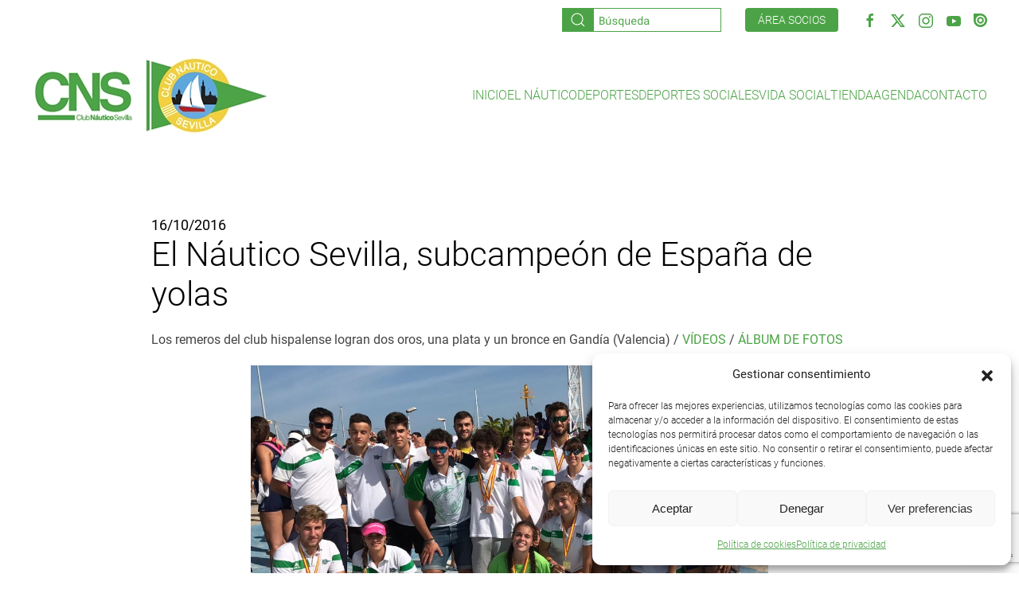

--- FILE ---
content_type: text/html; charset=UTF-8
request_url: https://clubnauticosevilla.com/el-nautico-sevilla-subcampeon-de-espana-de-yolas/
body_size: 21816
content:
<!DOCTYPE html>
<html lang="es">
    <head>
        <meta charset="UTF-8">
        <meta name="viewport" content="width=device-width, initial-scale=1">
        <link rel="icon" href="/wp-content/uploads/Untitled-1.jpg" sizes="any">
                <link rel="apple-touch-icon" href="/wp-content/themes/yootheme/packages/theme-wordpress/assets/images/apple-touch-icon.png">
                <meta name='robots' content='index, follow, max-image-preview:large, max-snippet:-1, max-video-preview:-1' />

	<!-- This site is optimized with the Yoast SEO plugin v26.8 - https://yoast.com/product/yoast-seo-wordpress/ -->
	<title>El Náutico Sevilla, subcampeón de España de yolas - Club Náutico Sevilla</title>
	<link rel="canonical" href="https://clubnauticosevilla.com/el-nautico-sevilla-subcampeon-de-espana-de-yolas/" />
	<meta property="og:locale" content="es_ES" />
	<meta property="og:type" content="article" />
	<meta property="og:title" content="El Náutico Sevilla, subcampeón de España de yolas - Club Náutico Sevilla" />
	<meta property="og:description" content="Los remeros del club hispalense logran dos oros, una plata y un bronce en Gandía (Valencia) / VÍDEOS / ÁLBUM DE FOTOS El Club Náutico Sevilla se ha hecho este fin de semana con el subcampeonato de España de remo en la modalidad de yolas después de lograr la segunda plaza en el medallero de [&hellip;]" />
	<meta property="og:url" content="https://clubnauticosevilla.com/el-nautico-sevilla-subcampeon-de-espana-de-yolas/" />
	<meta property="og:site_name" content="Club Náutico Sevilla" />
	<meta property="article:published_time" content="2016-10-16T00:00:00+00:00" />
	<meta property="og:image" content="https://clubnauticosevilla.com/wp-content/uploads/2021/09/2016-10-16yolas.jpg" />
	<meta property="og:image:width" content="1125" />
	<meta property="og:image:height" content="723" />
	<meta property="og:image:type" content="image/jpeg" />
	<meta name="author" content="LIDER IT" />
	<meta name="twitter:card" content="summary_large_image" />
	<meta name="twitter:label1" content="Escrito por" />
	<meta name="twitter:data1" content="LIDER IT" />
	<meta name="twitter:label2" content="Tiempo de lectura" />
	<meta name="twitter:data2" content="1 minuto" />
	<script type="application/ld+json" class="yoast-schema-graph">{"@context":"https://schema.org","@graph":[{"@type":"Article","@id":"https://clubnauticosevilla.com/el-nautico-sevilla-subcampeon-de-espana-de-yolas/#article","isPartOf":{"@id":"https://clubnauticosevilla.com/el-nautico-sevilla-subcampeon-de-espana-de-yolas/"},"author":{"name":"LIDER IT","@id":"https://clubnauticosevilla.com/#/schema/person/ec1c658d9605a0a2805ca76fdd4213c8"},"headline":"El Náutico Sevilla, subcampeón de España de yolas","datePublished":"2016-10-16T00:00:00+00:00","mainEntityOfPage":{"@id":"https://clubnauticosevilla.com/el-nautico-sevilla-subcampeon-de-espana-de-yolas/"},"wordCount":229,"image":{"@id":"https://clubnauticosevilla.com/el-nautico-sevilla-subcampeon-de-espana-de-yolas/#primaryimage"},"thumbnailUrl":"https://clubnauticosevilla.com/wp-content/uploads/2021/09/2016-10-16yolas.jpg","articleSection":["Remo"],"inLanguage":"es"},{"@type":"WebPage","@id":"https://clubnauticosevilla.com/el-nautico-sevilla-subcampeon-de-espana-de-yolas/","url":"https://clubnauticosevilla.com/el-nautico-sevilla-subcampeon-de-espana-de-yolas/","name":"El Náutico Sevilla, subcampeón de España de yolas - Club Náutico Sevilla","isPartOf":{"@id":"https://clubnauticosevilla.com/#website"},"primaryImageOfPage":{"@id":"https://clubnauticosevilla.com/el-nautico-sevilla-subcampeon-de-espana-de-yolas/#primaryimage"},"image":{"@id":"https://clubnauticosevilla.com/el-nautico-sevilla-subcampeon-de-espana-de-yolas/#primaryimage"},"thumbnailUrl":"https://clubnauticosevilla.com/wp-content/uploads/2021/09/2016-10-16yolas.jpg","datePublished":"2016-10-16T00:00:00+00:00","author":{"@id":"https://clubnauticosevilla.com/#/schema/person/ec1c658d9605a0a2805ca76fdd4213c8"},"breadcrumb":{"@id":"https://clubnauticosevilla.com/el-nautico-sevilla-subcampeon-de-espana-de-yolas/#breadcrumb"},"inLanguage":"es","potentialAction":[{"@type":"ReadAction","target":["https://clubnauticosevilla.com/el-nautico-sevilla-subcampeon-de-espana-de-yolas/"]}]},{"@type":"ImageObject","inLanguage":"es","@id":"https://clubnauticosevilla.com/el-nautico-sevilla-subcampeon-de-espana-de-yolas/#primaryimage","url":"https://clubnauticosevilla.com/wp-content/uploads/2021/09/2016-10-16yolas.jpg","contentUrl":"https://clubnauticosevilla.com/wp-content/uploads/2021/09/2016-10-16yolas.jpg","width":1125,"height":723},{"@type":"BreadcrumbList","@id":"https://clubnauticosevilla.com/el-nautico-sevilla-subcampeon-de-espana-de-yolas/#breadcrumb","itemListElement":[{"@type":"ListItem","position":1,"name":"Portada","item":"https://clubnauticosevilla.com/"},{"@type":"ListItem","position":2,"name":"Noticias","item":"https://clubnauticosevilla.com/noticias/"},{"@type":"ListItem","position":3,"name":"El Náutico Sevilla, subcampeón de España de yolas"}]},{"@type":"WebSite","@id":"https://clubnauticosevilla.com/#website","url":"https://clubnauticosevilla.com/","name":"Club Náutico Sevilla","description":"Página web oficial del Club Náutico Sevilla","potentialAction":[{"@type":"SearchAction","target":{"@type":"EntryPoint","urlTemplate":"https://clubnauticosevilla.com/?s={search_term_string}"},"query-input":{"@type":"PropertyValueSpecification","valueRequired":true,"valueName":"search_term_string"}}],"inLanguage":"es"},{"@type":"Person","@id":"https://clubnauticosevilla.com/#/schema/person/ec1c658d9605a0a2805ca76fdd4213c8","name":"LIDER IT","image":{"@type":"ImageObject","inLanguage":"es","@id":"https://clubnauticosevilla.com/#/schema/person/image/","url":"https://secure.gravatar.com/avatar/43b0bbcd3a5d97b2d6d658f472a89ca22bc1776f7d1d1116c94cedd47c29fd94?s=96&d=mm&r=g","contentUrl":"https://secure.gravatar.com/avatar/43b0bbcd3a5d97b2d6d658f472a89ca22bc1776f7d1d1116c94cedd47c29fd94?s=96&d=mm&r=g","caption":"LIDER IT"},"sameAs":["http://clubnauticosevilla.com"],"url":"https://clubnauticosevilla.com/author/lider-it/"}]}</script>
	<!-- / Yoast SEO plugin. -->


<link rel='dns-prefetch' href='//cdn.jsdelivr.net' />
<link rel='dns-prefetch' href='//stats.wp.com' />
<link rel="alternate" type="application/rss+xml" title="Club Náutico Sevilla &raquo; Feed" href="https://clubnauticosevilla.com/feed/" />
<link rel="alternate" type="application/rss+xml" title="Club Náutico Sevilla &raquo; Feed de los comentarios" href="https://clubnauticosevilla.com/comments/feed/" />
<link rel="alternate" title="oEmbed (JSON)" type="application/json+oembed" href="https://clubnauticosevilla.com/wp-json/oembed/1.0/embed?url=https%3A%2F%2Fclubnauticosevilla.com%2Fel-nautico-sevilla-subcampeon-de-espana-de-yolas%2F" />
<link rel="alternate" title="oEmbed (XML)" type="text/xml+oembed" href="https://clubnauticosevilla.com/wp-json/oembed/1.0/embed?url=https%3A%2F%2Fclubnauticosevilla.com%2Fel-nautico-sevilla-subcampeon-de-espana-de-yolas%2F&#038;format=xml" />
<style id='wp-emoji-styles-inline-css'>

	img.wp-smiley, img.emoji {
		display: inline !important;
		border: none !important;
		box-shadow: none !important;
		height: 1em !important;
		width: 1em !important;
		margin: 0 0.07em !important;
		vertical-align: -0.1em !important;
		background: none !important;
		padding: 0 !important;
	}
/*# sourceURL=wp-emoji-styles-inline-css */
</style>
<style id='wp-block-library-inline-css'>
:root{--wp-block-synced-color:#7a00df;--wp-block-synced-color--rgb:122,0,223;--wp-bound-block-color:var(--wp-block-synced-color);--wp-editor-canvas-background:#ddd;--wp-admin-theme-color:#007cba;--wp-admin-theme-color--rgb:0,124,186;--wp-admin-theme-color-darker-10:#006ba1;--wp-admin-theme-color-darker-10--rgb:0,107,160.5;--wp-admin-theme-color-darker-20:#005a87;--wp-admin-theme-color-darker-20--rgb:0,90,135;--wp-admin-border-width-focus:2px}@media (min-resolution:192dpi){:root{--wp-admin-border-width-focus:1.5px}}.wp-element-button{cursor:pointer}:root .has-very-light-gray-background-color{background-color:#eee}:root .has-very-dark-gray-background-color{background-color:#313131}:root .has-very-light-gray-color{color:#eee}:root .has-very-dark-gray-color{color:#313131}:root .has-vivid-green-cyan-to-vivid-cyan-blue-gradient-background{background:linear-gradient(135deg,#00d084,#0693e3)}:root .has-purple-crush-gradient-background{background:linear-gradient(135deg,#34e2e4,#4721fb 50%,#ab1dfe)}:root .has-hazy-dawn-gradient-background{background:linear-gradient(135deg,#faaca8,#dad0ec)}:root .has-subdued-olive-gradient-background{background:linear-gradient(135deg,#fafae1,#67a671)}:root .has-atomic-cream-gradient-background{background:linear-gradient(135deg,#fdd79a,#004a59)}:root .has-nightshade-gradient-background{background:linear-gradient(135deg,#330968,#31cdcf)}:root .has-midnight-gradient-background{background:linear-gradient(135deg,#020381,#2874fc)}:root{--wp--preset--font-size--normal:16px;--wp--preset--font-size--huge:42px}.has-regular-font-size{font-size:1em}.has-larger-font-size{font-size:2.625em}.has-normal-font-size{font-size:var(--wp--preset--font-size--normal)}.has-huge-font-size{font-size:var(--wp--preset--font-size--huge)}.has-text-align-center{text-align:center}.has-text-align-left{text-align:left}.has-text-align-right{text-align:right}.has-fit-text{white-space:nowrap!important}#end-resizable-editor-section{display:none}.aligncenter{clear:both}.items-justified-left{justify-content:flex-start}.items-justified-center{justify-content:center}.items-justified-right{justify-content:flex-end}.items-justified-space-between{justify-content:space-between}.screen-reader-text{border:0;clip-path:inset(50%);height:1px;margin:-1px;overflow:hidden;padding:0;position:absolute;width:1px;word-wrap:normal!important}.screen-reader-text:focus{background-color:#ddd;clip-path:none;color:#444;display:block;font-size:1em;height:auto;left:5px;line-height:normal;padding:15px 23px 14px;text-decoration:none;top:5px;width:auto;z-index:100000}html :where(.has-border-color){border-style:solid}html :where([style*=border-top-color]){border-top-style:solid}html :where([style*=border-right-color]){border-right-style:solid}html :where([style*=border-bottom-color]){border-bottom-style:solid}html :where([style*=border-left-color]){border-left-style:solid}html :where([style*=border-width]){border-style:solid}html :where([style*=border-top-width]){border-top-style:solid}html :where([style*=border-right-width]){border-right-style:solid}html :where([style*=border-bottom-width]){border-bottom-style:solid}html :where([style*=border-left-width]){border-left-style:solid}html :where(img[class*=wp-image-]){height:auto;max-width:100%}:where(figure){margin:0 0 1em}html :where(.is-position-sticky){--wp-admin--admin-bar--position-offset:var(--wp-admin--admin-bar--height,0px)}@media screen and (max-width:600px){html :where(.is-position-sticky){--wp-admin--admin-bar--position-offset:0px}}

/*# sourceURL=wp-block-library-inline-css */
</style><style id='global-styles-inline-css'>
:root{--wp--preset--aspect-ratio--square: 1;--wp--preset--aspect-ratio--4-3: 4/3;--wp--preset--aspect-ratio--3-4: 3/4;--wp--preset--aspect-ratio--3-2: 3/2;--wp--preset--aspect-ratio--2-3: 2/3;--wp--preset--aspect-ratio--16-9: 16/9;--wp--preset--aspect-ratio--9-16: 9/16;--wp--preset--color--black: #000000;--wp--preset--color--cyan-bluish-gray: #abb8c3;--wp--preset--color--white: #ffffff;--wp--preset--color--pale-pink: #f78da7;--wp--preset--color--vivid-red: #cf2e2e;--wp--preset--color--luminous-vivid-orange: #ff6900;--wp--preset--color--luminous-vivid-amber: #fcb900;--wp--preset--color--light-green-cyan: #7bdcb5;--wp--preset--color--vivid-green-cyan: #00d084;--wp--preset--color--pale-cyan-blue: #8ed1fc;--wp--preset--color--vivid-cyan-blue: #0693e3;--wp--preset--color--vivid-purple: #9b51e0;--wp--preset--gradient--vivid-cyan-blue-to-vivid-purple: linear-gradient(135deg,rgb(6,147,227) 0%,rgb(155,81,224) 100%);--wp--preset--gradient--light-green-cyan-to-vivid-green-cyan: linear-gradient(135deg,rgb(122,220,180) 0%,rgb(0,208,130) 100%);--wp--preset--gradient--luminous-vivid-amber-to-luminous-vivid-orange: linear-gradient(135deg,rgb(252,185,0) 0%,rgb(255,105,0) 100%);--wp--preset--gradient--luminous-vivid-orange-to-vivid-red: linear-gradient(135deg,rgb(255,105,0) 0%,rgb(207,46,46) 100%);--wp--preset--gradient--very-light-gray-to-cyan-bluish-gray: linear-gradient(135deg,rgb(238,238,238) 0%,rgb(169,184,195) 100%);--wp--preset--gradient--cool-to-warm-spectrum: linear-gradient(135deg,rgb(74,234,220) 0%,rgb(151,120,209) 20%,rgb(207,42,186) 40%,rgb(238,44,130) 60%,rgb(251,105,98) 80%,rgb(254,248,76) 100%);--wp--preset--gradient--blush-light-purple: linear-gradient(135deg,rgb(255,206,236) 0%,rgb(152,150,240) 100%);--wp--preset--gradient--blush-bordeaux: linear-gradient(135deg,rgb(254,205,165) 0%,rgb(254,45,45) 50%,rgb(107,0,62) 100%);--wp--preset--gradient--luminous-dusk: linear-gradient(135deg,rgb(255,203,112) 0%,rgb(199,81,192) 50%,rgb(65,88,208) 100%);--wp--preset--gradient--pale-ocean: linear-gradient(135deg,rgb(255,245,203) 0%,rgb(182,227,212) 50%,rgb(51,167,181) 100%);--wp--preset--gradient--electric-grass: linear-gradient(135deg,rgb(202,248,128) 0%,rgb(113,206,126) 100%);--wp--preset--gradient--midnight: linear-gradient(135deg,rgb(2,3,129) 0%,rgb(40,116,252) 100%);--wp--preset--font-size--small: 13px;--wp--preset--font-size--medium: 20px;--wp--preset--font-size--large: 36px;--wp--preset--font-size--x-large: 42px;--wp--preset--spacing--20: 0.44rem;--wp--preset--spacing--30: 0.67rem;--wp--preset--spacing--40: 1rem;--wp--preset--spacing--50: 1.5rem;--wp--preset--spacing--60: 2.25rem;--wp--preset--spacing--70: 3.38rem;--wp--preset--spacing--80: 5.06rem;--wp--preset--shadow--natural: 6px 6px 9px rgba(0, 0, 0, 0.2);--wp--preset--shadow--deep: 12px 12px 50px rgba(0, 0, 0, 0.4);--wp--preset--shadow--sharp: 6px 6px 0px rgba(0, 0, 0, 0.2);--wp--preset--shadow--outlined: 6px 6px 0px -3px rgb(255, 255, 255), 6px 6px rgb(0, 0, 0);--wp--preset--shadow--crisp: 6px 6px 0px rgb(0, 0, 0);}:where(.is-layout-flex){gap: 0.5em;}:where(.is-layout-grid){gap: 0.5em;}body .is-layout-flex{display: flex;}.is-layout-flex{flex-wrap: wrap;align-items: center;}.is-layout-flex > :is(*, div){margin: 0;}body .is-layout-grid{display: grid;}.is-layout-grid > :is(*, div){margin: 0;}:where(.wp-block-columns.is-layout-flex){gap: 2em;}:where(.wp-block-columns.is-layout-grid){gap: 2em;}:where(.wp-block-post-template.is-layout-flex){gap: 1.25em;}:where(.wp-block-post-template.is-layout-grid){gap: 1.25em;}.has-black-color{color: var(--wp--preset--color--black) !important;}.has-cyan-bluish-gray-color{color: var(--wp--preset--color--cyan-bluish-gray) !important;}.has-white-color{color: var(--wp--preset--color--white) !important;}.has-pale-pink-color{color: var(--wp--preset--color--pale-pink) !important;}.has-vivid-red-color{color: var(--wp--preset--color--vivid-red) !important;}.has-luminous-vivid-orange-color{color: var(--wp--preset--color--luminous-vivid-orange) !important;}.has-luminous-vivid-amber-color{color: var(--wp--preset--color--luminous-vivid-amber) !important;}.has-light-green-cyan-color{color: var(--wp--preset--color--light-green-cyan) !important;}.has-vivid-green-cyan-color{color: var(--wp--preset--color--vivid-green-cyan) !important;}.has-pale-cyan-blue-color{color: var(--wp--preset--color--pale-cyan-blue) !important;}.has-vivid-cyan-blue-color{color: var(--wp--preset--color--vivid-cyan-blue) !important;}.has-vivid-purple-color{color: var(--wp--preset--color--vivid-purple) !important;}.has-black-background-color{background-color: var(--wp--preset--color--black) !important;}.has-cyan-bluish-gray-background-color{background-color: var(--wp--preset--color--cyan-bluish-gray) !important;}.has-white-background-color{background-color: var(--wp--preset--color--white) !important;}.has-pale-pink-background-color{background-color: var(--wp--preset--color--pale-pink) !important;}.has-vivid-red-background-color{background-color: var(--wp--preset--color--vivid-red) !important;}.has-luminous-vivid-orange-background-color{background-color: var(--wp--preset--color--luminous-vivid-orange) !important;}.has-luminous-vivid-amber-background-color{background-color: var(--wp--preset--color--luminous-vivid-amber) !important;}.has-light-green-cyan-background-color{background-color: var(--wp--preset--color--light-green-cyan) !important;}.has-vivid-green-cyan-background-color{background-color: var(--wp--preset--color--vivid-green-cyan) !important;}.has-pale-cyan-blue-background-color{background-color: var(--wp--preset--color--pale-cyan-blue) !important;}.has-vivid-cyan-blue-background-color{background-color: var(--wp--preset--color--vivid-cyan-blue) !important;}.has-vivid-purple-background-color{background-color: var(--wp--preset--color--vivid-purple) !important;}.has-black-border-color{border-color: var(--wp--preset--color--black) !important;}.has-cyan-bluish-gray-border-color{border-color: var(--wp--preset--color--cyan-bluish-gray) !important;}.has-white-border-color{border-color: var(--wp--preset--color--white) !important;}.has-pale-pink-border-color{border-color: var(--wp--preset--color--pale-pink) !important;}.has-vivid-red-border-color{border-color: var(--wp--preset--color--vivid-red) !important;}.has-luminous-vivid-orange-border-color{border-color: var(--wp--preset--color--luminous-vivid-orange) !important;}.has-luminous-vivid-amber-border-color{border-color: var(--wp--preset--color--luminous-vivid-amber) !important;}.has-light-green-cyan-border-color{border-color: var(--wp--preset--color--light-green-cyan) !important;}.has-vivid-green-cyan-border-color{border-color: var(--wp--preset--color--vivid-green-cyan) !important;}.has-pale-cyan-blue-border-color{border-color: var(--wp--preset--color--pale-cyan-blue) !important;}.has-vivid-cyan-blue-border-color{border-color: var(--wp--preset--color--vivid-cyan-blue) !important;}.has-vivid-purple-border-color{border-color: var(--wp--preset--color--vivid-purple) !important;}.has-vivid-cyan-blue-to-vivid-purple-gradient-background{background: var(--wp--preset--gradient--vivid-cyan-blue-to-vivid-purple) !important;}.has-light-green-cyan-to-vivid-green-cyan-gradient-background{background: var(--wp--preset--gradient--light-green-cyan-to-vivid-green-cyan) !important;}.has-luminous-vivid-amber-to-luminous-vivid-orange-gradient-background{background: var(--wp--preset--gradient--luminous-vivid-amber-to-luminous-vivid-orange) !important;}.has-luminous-vivid-orange-to-vivid-red-gradient-background{background: var(--wp--preset--gradient--luminous-vivid-orange-to-vivid-red) !important;}.has-very-light-gray-to-cyan-bluish-gray-gradient-background{background: var(--wp--preset--gradient--very-light-gray-to-cyan-bluish-gray) !important;}.has-cool-to-warm-spectrum-gradient-background{background: var(--wp--preset--gradient--cool-to-warm-spectrum) !important;}.has-blush-light-purple-gradient-background{background: var(--wp--preset--gradient--blush-light-purple) !important;}.has-blush-bordeaux-gradient-background{background: var(--wp--preset--gradient--blush-bordeaux) !important;}.has-luminous-dusk-gradient-background{background: var(--wp--preset--gradient--luminous-dusk) !important;}.has-pale-ocean-gradient-background{background: var(--wp--preset--gradient--pale-ocean) !important;}.has-electric-grass-gradient-background{background: var(--wp--preset--gradient--electric-grass) !important;}.has-midnight-gradient-background{background: var(--wp--preset--gradient--midnight) !important;}.has-small-font-size{font-size: var(--wp--preset--font-size--small) !important;}.has-medium-font-size{font-size: var(--wp--preset--font-size--medium) !important;}.has-large-font-size{font-size: var(--wp--preset--font-size--large) !important;}.has-x-large-font-size{font-size: var(--wp--preset--font-size--x-large) !important;}
/*# sourceURL=global-styles-inline-css */
</style>

<style id='classic-theme-styles-inline-css'>
/*! This file is auto-generated */
.wp-block-button__link{color:#fff;background-color:#32373c;border-radius:9999px;box-shadow:none;text-decoration:none;padding:calc(.667em + 2px) calc(1.333em + 2px);font-size:1.125em}.wp-block-file__button{background:#32373c;color:#fff;text-decoration:none}
/*# sourceURL=/wp-includes/css/classic-themes.min.css */
</style>
<link rel='stylesheet' id='contact-form-7-css' href='https://clubnauticosevilla.com/wp-content/plugins/contact-form-7/includes/css/styles.css?ver=6.1.4' media='all' />
<link rel='stylesheet' id='wcs-timetable-css' href='https://clubnauticosevilla.com/wp-content/plugins/weekly-class/assets/front/css/timetable.css?ver=2.5.17' media='all' />
<style id='wcs-timetable-inline-css'>
.wcs-single__action .wcs-btn--action{color:rgba( 255,255,255,1);background-color:#BD322C}
/*# sourceURL=wcs-timetable-inline-css */
</style>
<link rel='stylesheet' id='cmplz-general-css' href='https://clubnauticosevilla.com/wp-content/plugins/complianz-gdpr/assets/css/cookieblocker.min.css?ver=1765991617' media='all' />
<link rel='stylesheet' id='cf7cf-style-css' href='https://clubnauticosevilla.com/wp-content/plugins/contact-form-7-conditional-fields-pro/style.css?ver=2.6.7' media='all' />
<link rel='stylesheet' id='sharedaddy-css' href='https://clubnauticosevilla.com/wp-content/plugins/jetpack/modules/sharedaddy/sharing.css?ver=15.4' media='all' />
<link rel='stylesheet' id='social-logos-css' href='https://clubnauticosevilla.com/wp-content/plugins/jetpack/_inc/social-logos/social-logos.min.css?ver=15.4' media='all' />
<link href="https://clubnauticosevilla.com/wp-content/themes/yootheme-cns/css/theme.1.css?ver=1736248802" rel="stylesheet">
<link href="https://clubnauticosevilla.com/wp-content/themes/yootheme/css/theme.update.css?ver=4.5.33" rel="stylesheet">
<link href="https://clubnauticosevilla.com/wp-content/themes/yootheme-cns/css/custom.css?ver=4.5.33" rel="stylesheet">
<script src="https://clubnauticosevilla.com/wp-includes/js/jquery/jquery.min.js?ver=3.7.1" id="jquery-core-js"></script>
<script src="https://clubnauticosevilla.com/wp-includes/js/jquery/jquery-migrate.min.js?ver=3.4.1" id="jquery-migrate-js"></script>
<script id="cra_redirect-js-extra">
var cra_object = {"ajax_url":"https://clubnauticosevilla.com/wp-admin/admin-ajax.php","nonce":"437f314ae1"};
//# sourceURL=cra_redirect-js-extra
</script>
<script src="https://clubnauticosevilla.com/wp-content/plugins/contact-form-7-redsys-addon/assets/redirect.js?ver=1769726781" id="cra_redirect-js"></script>
<script src="https://cdn.jsdelivr.net/npm/iconify-icon@1.0.7/dist/iconify-icon.min.js" id="iconify-js"></script>
<link rel="https://api.w.org/" href="https://clubnauticosevilla.com/wp-json/" /><link rel="alternate" title="JSON" type="application/json" href="https://clubnauticosevilla.com/wp-json/wp/v2/posts/39580" /><link rel="EditURI" type="application/rsd+xml" title="RSD" href="https://clubnauticosevilla.com/xmlrpc.php?rsd" />
<meta name="generator" content="WordPress 6.9" />
<link rel='shortlink' href='https://clubnauticosevilla.com/?p=39580' />
<style type="text/css" media="all" id="wcs_styles"></style>	<style>img#wpstats{display:none}</style>
					<style>.cmplz-hidden {
					display: none !important;
				}</style><script src="https://clubnauticosevilla.com/wp-content/themes/yootheme/vendor/assets/uikit/dist/js/uikit.min.js?ver=4.5.33"></script>
<script src="https://clubnauticosevilla.com/wp-content/themes/yootheme/vendor/assets/uikit/dist/js/uikit-icons.min.js?ver=4.5.33"></script>
<script src="https://clubnauticosevilla.com/wp-content/themes/yootheme/js/theme.js?ver=4.5.33"></script>
<script>window.yootheme ||= {}; var $theme = yootheme.theme = {"i18n":{"close":{"label":"Cerrar","0":"yootheme"},"totop":{"label":"Back to top","0":"yootheme"},"marker":{"label":"Open","0":"yootheme"},"navbarToggleIcon":{"label":"Abrir el men\u00fa","0":"yootheme"},"paginationPrevious":{"label":"P\u00e1gina anterior","0":"yootheme"},"paginationNext":{"label":"P\u00e1gina siguiente","0":"yootheme"},"searchIcon":{"toggle":"B\u00fasqueda abierta","submit":"Enviar b\u00fasqueda"},"slider":{"next":"Diapositiva siguiente","previous":"Diapositiva anterior","slideX":"Diapositiva %s","slideLabel":"%s de %s"},"slideshow":{"next":"Diapositiva siguiente","previous":"Diapositiva anterior","slideX":"Diapositiva %s","slideLabel":"%s de %s"},"lightboxPanel":{"next":"Diapositiva siguiente","previous":"Diapositiva anterior","slideLabel":"%s de %s","close":"Cerrar"}}};</script>
<script src="https://clubnauticosevilla.com/wp-content/themes/yootheme-cns/js/custom.js?ver=4.5.33"></script>
<script>UIkit.icon.add('social','<svg xmlns="http://www.w3.org/2000/svg" xmlns:xlink="http://www.w3.org/1999/xlink" aria-hidden="true" role="img" width="17" height="17" preserveAspectRatio="xMidYMid meet" viewBox="0 0 24 24"><path d="M.996 0A.998.998 0 0 0 0 .996V12c0 6.628 5.372 12 12 12s12-5.372 12-12S18.628 0 12 0H.996zm11.17 3.582a8.333 8.333 0 0 1 8.254 8.41a8.333 8.333 0 0 1-8.41 8.252c-4.597-.045-8.296-3.81-8.254-8.41c.045-4.6 3.81-8.296 8.41-8.252zm-.031 2.27a6.107 6.107 0 0 0-6.155 6.046a6.109 6.109 0 0 0 6.05 6.163a6.099 6.099 0 0 0 6.154-6.047a6.107 6.107 0 0 0-6.041-6.162h-.008zm-.02 3.013a3.098 3.098 0 0 1 3.063 3.123a3.088 3.088 0 0 1-3.121 3.06l.002-.001a3.091 3.091 0 0 1 .056-6.182z" fill="currentColor"/></svg>');</script>    </head>
    <body data-cmplz=1 class="wp-singular post-template-default single single-post postid-39580 single-format-standard wp-theme-yootheme wp-child-theme-yootheme-cns ">

        
        <div class="uk-hidden-visually uk-notification uk-notification-top-left uk-width-auto">
            <div class="uk-notification-message">
                <a href="#tm-main" class="uk-link-reset">Ir al contenido principal</a>
            </div>
        </div>

        
        
        <div class="tm-page">

                        


<header class="tm-header-mobile uk-hidden@m">


    
        <div class="uk-navbar-container">

            <div class="uk-container uk-container-expand">
                <nav class="uk-navbar" uk-navbar="{&quot;align&quot;:&quot;left&quot;,&quot;container&quot;:&quot;.tm-header-mobile&quot;,&quot;boundary&quot;:&quot;.tm-header-mobile .uk-navbar-container&quot;}">

                                        <div class="uk-navbar-left ">

                        
                                                    <a uk-toggle href="#tm-dialog-mobile" class="uk-navbar-toggle">

        
        <div uk-navbar-toggle-icon></div>

        
    </a>                        
                        
                    </div>
                    
                                        <div class="uk-navbar-center">

                                                    <a href="https://clubnauticosevilla.com/" aria-label="Volver al inicio" class="uk-logo uk-navbar-item">
    <picture>
<source type="image/webp" srcset="/wp-content/themes/yootheme/cache/19/logo-198c66e3.webp 115w, /wp-content/themes/yootheme/cache/c8/logo-c847a162.webp 230w" sizes="(min-width: 115px) 115px">
<img alt="Club Náutico Sevilla" loading="eager" src="/wp-content/themes/yootheme/cache/25/logo-25f16396.png" width="115" height="50">
</picture></a>                        
                        
                    </div>
                    
                    
                </nav>
            </div>

        </div>

    



        <div id="tm-dialog-mobile" uk-offcanvas="container: true; overlay: true" mode="slide">
        <div class="uk-offcanvas-bar uk-flex uk-flex-column">

                        <button class="uk-offcanvas-close uk-close-large" type="button" uk-close uk-toggle="cls: uk-close-large; mode: media; media: @s"></button>
            
                        <div class="uk-margin-auto-bottom">
                
<div class="uk-grid uk-child-width-1-1" uk-grid>    <div>
<div class="uk-panel widget widget_nav_menu" id="nav_menu-2">

    
    
<ul class="uk-nav uk-nav-default uk-nav-accordion" uk-nav="targets: &gt; .js-accordion" uk-scrollspy-nav="closest: li; scroll: true;">
    
	<li class="menu-item menu-item-type-custom menu-item-object-custom"><a href="https://www.clubnauticosevilla.com/">Inicio</a></li>
	<li class="menu-item menu-item-type-custom menu-item-object-custom menu-item-has-children js-accordion uk-parent"><a href>El Náutico <span uk-nav-parent-icon></span></a>
	<ul class="uk-nav-sub">

		<li class="menu-item menu-item-type-post_type menu-item-object-page"><a href="https://clubnauticosevilla.com/instalaciones/">Instalaciones</a></li>
		<li class="menu-item menu-item-type-post_type menu-item-object-page"><a href="https://clubnauticosevilla.com/puerto-deportivo/">Puerto deportivo</a></li>
		<li class="menu-item menu-item-type-post_type menu-item-object-page"><a href="https://clubnauticosevilla.com/historia/">Historia</a></li>
		<li class="menu-item menu-item-type-post_type menu-item-object-page"><a href="https://clubnauticosevilla.com/junta-directiva/">Junta directiva</a></li>
		<li class="menu-item menu-item-type-post_type menu-item-object-page"><a href="https://clubnauticosevilla.com/normativa/">Normativa</a></li>
		<li class="menu-item menu-item-type-post_type menu-item-object-page"><a href="https://clubnauticosevilla.com/portal-de-transparencia/">Portal de transparencia</a></li>
		<li class="menu-item menu-item-type-post_type menu-item-object-page"><a href="https://clubnauticosevilla.com/patrocinadores-colaboradores-cns/">Patrocinadores / colaboradores</a></li>
		<li class="menu-item menu-item-type-post_type menu-item-object-page"><a href="https://clubnauticosevilla.com/foro-fise/">Foro Interclubes de Sevilla</a></li>
		<li class="menu-item menu-item-type-post_type menu-item-object-page"><a href="https://clubnauticosevilla.com/contacto/">Contacto</a></li></ul></li>
	<li class="menu-item menu-item-type-custom menu-item-object-custom menu-item-has-children js-accordion uk-parent"><a href>Deportes <span uk-nav-parent-icon></span></a>
	<ul class="uk-nav-sub">

		<li class="menu-item menu-item-type-post_type menu-item-object-page"><a href="https://clubnauticosevilla.com/vela/">Vela</a></li>
		<li class="menu-item menu-item-type-post_type menu-item-object-page"><a href="https://clubnauticosevilla.com/remo/">Remo</a></li>
		<li class="menu-item menu-item-type-post_type menu-item-object-page"><a href="https://clubnauticosevilla.com/piraguismo/">Piragüismo</a></li>
		<li class="menu-item menu-item-type-post_type menu-item-object-page"><a href="https://clubnauticosevilla.com/natacion/">Natación</a></li>
		<li class="menu-item menu-item-type-post_type menu-item-object-page"><a href="https://clubnauticosevilla.com/baloncesto/">Baloncesto</a></li></ul></li>
	<li class="menu-item menu-item-type-custom menu-item-object-custom menu-item-has-children js-accordion uk-parent"><a href>Deportes sociales <span uk-nav-parent-icon></span></a>
	<ul class="uk-nav-sub">

		<li class="menu-item menu-item-type-post_type menu-item-object-page"><a href="https://clubnauticosevilla.com/tenis/">Tenis</a></li>
		<li class="menu-item menu-item-type-post_type menu-item-object-page"><a href="https://clubnauticosevilla.com/padel/">Pádel</a></li>
		<li class="menu-item menu-item-type-post_type menu-item-object-page"><a href="https://clubnauticosevilla.com/futbol/">Fútbol</a></li>
		<li class="menu-item menu-item-type-post_type menu-item-object-page"><a href="https://clubnauticosevilla.com/gimnasio/">Gimnasio</a></li>
		<li class="menu-item menu-item-type-post_type menu-item-object-page"><a href="https://clubnauticosevilla.com/competiciones-fin-verano/">Competiciones fin de verano</a></li></ul></li>
	<li class="menu-item menu-item-type-post_type menu-item-object-page menu-item-has-children uk-parent"><a href="https://clubnauticosevilla.com/vida-social/">Vida social <span uk-nav-parent-icon></span></a>
	<ul class="uk-nav-sub">

		<li class="menu-item menu-item-type-post_type menu-item-object-page"><a href="https://clubnauticosevilla.com/ofertas-para-socios/">Ofertas para socios</a></li>
		<li class="menu-item menu-item-type-post_type menu-item-object-page"><a href="https://clubnauticosevilla.com/vida-social/restauracion-catering/">Servicio de restauración y catering</a></li>
		<li class="menu-item menu-item-type-post_type menu-item-object-page"><a href="https://clubnauticosevilla.com/25y50aniversario/">Fiesta 25 y 50 aniversario</a></li>
		<li class="menu-item menu-item-type-post_type menu-item-object-page"><a href="https://clubnauticosevilla.com/campus-de-verano/">Campus de verano</a></li></ul></li>
	<li class="menu-item menu-item-type-custom menu-item-object-custom"><a href="https://clubnauticosevilla.com/promocion-de-la-tienda-del-club-nautico-sevilla-7/">TIENDA</a></li>
	<li class="menu-item menu-item-type-post_type menu-item-object-page"><a href="https://clubnauticosevilla.com/agenda/">Agenda</a></li>
	<li class="menu-item menu-item-type-post_type menu-item-object-page"><a href="https://clubnauticosevilla.com/contacto/">Contacto</a></li></ul>

</div>
</div>    <div>
<div class="uk-panel widget widget_custom_html" id="custom_html-2">

    
    <div class="textwidget custom-html-widget"><p>
<a class="whats" href="/servicio-de-whatsapp-del-club-nautico-sevilla/"><span class="iconify uk-text-primary uk-margin-right" data-icon="akar-icons:whatsapp-fill"></span></a>	
</p>
<p>
<a href="https://cns.clubnauticosevilla.com/cronosWeb/Login" target="_blank" class="uk-button uk-button-primary uk-button-small">Área Socios</a>	</p></div>
</div>
</div>    <div>
<div class="uk-panel widget widget_search" id="search-6">

    
    

    <form id="search-1" action="https://clubnauticosevilla.com/" method="get" role="search" class="uk-search uk-search-default uk-width-1-1"><span uk-search-icon></span><input name="s" placeholder="Búsqueda" required aria-label="Búsqueda" type="search" class="uk-search-input"></form>
    

</div>
</div>    <div>
<div class="uk-panel">

    
    <ul class="uk-grid uk-flex-inline uk-flex-middle uk-flex-nowrap uk-grid-small">                    <li><a href="https://www.facebook.com/ClubNauticoSevilla/" class="uk-preserve-width uk-icon-link" rel="noreferrer" target="_blank"><span uk-icon="icon: facebook;"></span></a></li>
                    <li><a href="https://twitter.com/cnauticosevilla" class="uk-preserve-width uk-icon-link" rel="noreferrer" target="_blank"><span uk-icon="icon: twitter;"></span></a></li>
                    <li><a href="https://www.instagram.com/club_nautico_sevilla/" class="uk-preserve-width uk-icon-link" rel="noreferrer" target="_blank"><span uk-icon="icon: instagram;"></span></a></li>
                    <li><a href="https://www.youtube.com/user/CNScanaltube" class="uk-preserve-width uk-icon-link" rel="noreferrer" target="_blank"><span uk-icon="icon: youtube;"></span></a></li>
                    <li><a href="https://www.issuu.com/cnsevilla" class="uk-preserve-width uk-icon-link" rel="noreferrer" target="_blank"><span uk-icon="icon: social;"></span></a></li>
            </ul>
</div>
</div></div>            </div>
            
            
        </div>
    </div>
    
    
    

</header>


<div class="tm-toolbar tm-toolbar-default uk-visible@m">
    <div class="uk-container uk-flex uk-flex-middle uk-container-expand">

        
                <div class="uk-margin-auto-left">
            <div class="uk-grid-medium uk-child-width-auto uk-flex-middle" uk-grid="margin: uk-margin-small-top">
                <div>
<div class="uk-panel widget widget_search" id="search-4">

    
    

    <form id="search-0" action="https://clubnauticosevilla.com/" method="get" role="search" class="uk-search uk-search-default"><span uk-search-icon></span><input name="s" placeholder="Búsqueda" required aria-label="Búsqueda" type="search" class="uk-search-input"></form>
    

</div>
</div><div>
<div class="uk-panel widget widget_custom_html" id="custom_html-3">

    
    <div class="textwidget custom-html-widget"><a href="https://cns.clubnauticosevilla.com/cronosWeb/Login" target="_blank" class="uk-button uk-button-primary uk-button-small">Área Socios</a></div>
</div>
</div><div>
<div class="uk-panel">

    
    <ul class="uk-grid uk-flex-inline uk-flex-middle uk-flex-nowrap uk-grid-small">                    <li><a href="https://www.facebook.com/ClubNauticoSevilla/" class="uk-preserve-width uk-icon-link" rel="noreferrer" target="_blank"><span uk-icon="icon: facebook;"></span></a></li>
                    <li><a href="https://twitter.com/cnauticosevilla" class="uk-preserve-width uk-icon-link" rel="noreferrer" target="_blank"><span uk-icon="icon: twitter;"></span></a></li>
                    <li><a href="https://www.instagram.com/club_nautico_sevilla/" class="uk-preserve-width uk-icon-link" rel="noreferrer" target="_blank"><span uk-icon="icon: instagram;"></span></a></li>
                    <li><a href="https://www.youtube.com/user/CNScanaltube" class="uk-preserve-width uk-icon-link" rel="noreferrer" target="_blank"><span uk-icon="icon: youtube;"></span></a></li>
                    <li><a href="https://www.issuu.com/cnsevilla" class="uk-preserve-width uk-icon-link" rel="noreferrer" target="_blank"><span uk-icon="icon: social;"></span></a></li>
            </ul>
</div>
</div>            </div>
        </div>
        
    </div>
</div>

<header class="tm-header uk-visible@m">



        <div uk-sticky media="@m" show-on-up animation="uk-animation-slide-top" cls-active="uk-navbar-sticky" sel-target=".uk-navbar-container">
    
        <div class="uk-navbar-container">

            <div class="uk-container uk-container-xlarge">
                <nav class="uk-navbar" uk-navbar="{&quot;align&quot;:&quot;left&quot;,&quot;container&quot;:&quot;.tm-header &gt; [uk-sticky]&quot;,&quot;boundary&quot;:&quot;.tm-header .uk-navbar-container&quot;}">

                                        <div class="uk-navbar-left ">

                                                    <a href="https://clubnauticosevilla.com/" aria-label="Volver al inicio" class="uk-logo uk-navbar-item">
    <picture>
<source type="image/webp" srcset="/wp-content/themes/yootheme/cache/c4/logo-c4691f26.webp 300w" sizes="(min-width: 300px) 300px">
<img alt="Club Náutico Sevilla" loading="eager" src="/wp-content/themes/yootheme/cache/94/logo-94b1862b.png" width="300" height="130">
</picture></a>                        
                        
                        
                    </div>
                    
                    
                                        <div class="uk-navbar-right">

                                                    
<ul class="uk-navbar-nav" uk-scrollspy-nav="closest: li; scroll: true; target: &gt; * &gt; a[href];">
    
	<li class="menu-item menu-item-type-custom menu-item-object-custom"><a href="https://www.clubnauticosevilla.com/">Inicio</a></li>
	<li class="menu-item menu-item-type-custom menu-item-object-custom menu-item-has-children uk-parent"><a role="button">El Náutico</a>
	<div class="uk-drop uk-navbar-dropdown" mode="hover" pos="bottom-left"><div><ul class="uk-nav uk-navbar-dropdown-nav">

		<li class="menu-item menu-item-type-post_type menu-item-object-page"><a href="https://clubnauticosevilla.com/instalaciones/">Instalaciones</a></li>
		<li class="menu-item menu-item-type-post_type menu-item-object-page"><a href="https://clubnauticosevilla.com/puerto-deportivo/">Puerto deportivo</a></li>
		<li class="menu-item menu-item-type-post_type menu-item-object-page"><a href="https://clubnauticosevilla.com/historia/">Historia</a></li>
		<li class="menu-item menu-item-type-post_type menu-item-object-page"><a href="https://clubnauticosevilla.com/junta-directiva/">Junta directiva</a></li>
		<li class="menu-item menu-item-type-post_type menu-item-object-page"><a href="https://clubnauticosevilla.com/normativa/">Normativa</a></li>
		<li class="menu-item menu-item-type-post_type menu-item-object-page"><a href="https://clubnauticosevilla.com/portal-de-transparencia/">Portal de transparencia</a></li>
		<li class="menu-item menu-item-type-post_type menu-item-object-page"><a href="https://clubnauticosevilla.com/patrocinadores-colaboradores-cns/">Patrocinadores / colaboradores</a></li>
		<li class="menu-item menu-item-type-post_type menu-item-object-page"><a href="https://clubnauticosevilla.com/foro-fise/">Foro Interclubes de Sevilla</a></li>
		<li class="menu-item menu-item-type-post_type menu-item-object-page"><a href="https://clubnauticosevilla.com/contacto/">Contacto</a></li></ul></div></div></li>
	<li class="menu-item menu-item-type-custom menu-item-object-custom menu-item-has-children uk-parent"><a role="button">Deportes</a>
	<div class="uk-drop uk-navbar-dropdown" mode="hover" pos="bottom-left"><div><ul class="uk-nav uk-navbar-dropdown-nav">

		<li class="menu-item menu-item-type-post_type menu-item-object-page"><a href="https://clubnauticosevilla.com/vela/">Vela</a></li>
		<li class="menu-item menu-item-type-post_type menu-item-object-page"><a href="https://clubnauticosevilla.com/remo/">Remo</a></li>
		<li class="menu-item menu-item-type-post_type menu-item-object-page"><a href="https://clubnauticosevilla.com/piraguismo/">Piragüismo</a></li>
		<li class="menu-item menu-item-type-post_type menu-item-object-page"><a href="https://clubnauticosevilla.com/natacion/">Natación</a></li>
		<li class="menu-item menu-item-type-post_type menu-item-object-page"><a href="https://clubnauticosevilla.com/baloncesto/">Baloncesto</a></li></ul></div></div></li>
	<li class="menu-item menu-item-type-custom menu-item-object-custom menu-item-has-children uk-parent"><a role="button">Deportes sociales</a>
	<div class="uk-drop uk-navbar-dropdown" mode="hover" pos="bottom-left"><div><ul class="uk-nav uk-navbar-dropdown-nav">

		<li class="menu-item menu-item-type-post_type menu-item-object-page"><a href="https://clubnauticosevilla.com/tenis/">Tenis</a></li>
		<li class="menu-item menu-item-type-post_type menu-item-object-page"><a href="https://clubnauticosevilla.com/padel/">Pádel</a></li>
		<li class="menu-item menu-item-type-post_type menu-item-object-page"><a href="https://clubnauticosevilla.com/futbol/">Fútbol</a></li>
		<li class="menu-item menu-item-type-post_type menu-item-object-page"><a href="https://clubnauticosevilla.com/gimnasio/">Gimnasio</a></li>
		<li class="menu-item menu-item-type-post_type menu-item-object-page"><a href="https://clubnauticosevilla.com/competiciones-fin-verano/">Competiciones fin de verano</a></li></ul></div></div></li>
	<li class="menu-item menu-item-type-post_type menu-item-object-page menu-item-has-children uk-parent"><a href="https://clubnauticosevilla.com/vida-social/">Vida social</a>
	<div class="uk-drop uk-navbar-dropdown"><div><ul class="uk-nav uk-navbar-dropdown-nav">

		<li class="menu-item menu-item-type-post_type menu-item-object-page"><a href="https://clubnauticosevilla.com/ofertas-para-socios/">Ofertas para socios</a></li>
		<li class="menu-item menu-item-type-post_type menu-item-object-page"><a href="https://clubnauticosevilla.com/vida-social/restauracion-catering/">Servicio de restauración y catering</a></li>
		<li class="menu-item menu-item-type-post_type menu-item-object-page"><a href="https://clubnauticosevilla.com/25y50aniversario/">Fiesta 25 y 50 aniversario</a></li>
		<li class="menu-item menu-item-type-post_type menu-item-object-page"><a href="https://clubnauticosevilla.com/campus-de-verano/">Campus de verano</a></li></ul></div></div></li>
	<li class="menu-item menu-item-type-custom menu-item-object-custom"><a href="https://clubnauticosevilla.com/promocion-de-la-tienda-del-club-nautico-sevilla-7/">TIENDA</a></li>
	<li class="menu-item menu-item-type-post_type menu-item-object-page"><a href="https://clubnauticosevilla.com/agenda/">Agenda</a></li>
	<li class="menu-item menu-item-type-post_type menu-item-object-page"><a href="https://clubnauticosevilla.com/contacto/">Contacto</a></li></ul>
                        
                                                                            
                    </div>
                    
                </nav>
            </div>

        </div>

        </div>
    







</header>

            
            
            <main id="tm-main" >

                <!-- Builder #template-x4Jy3mKu -->
<div class="uk-section-default uk-section">
    
        
        
        
            
                                <div class="uk-container uk-container-small">                
                    <div class="uk-grid tm-grid-expand uk-child-width-1-1 uk-grid-margin">
<div class="uk-width-1-1">
    
        
            
            
            
                
                    
<div class="uk-h4 uk-margin-remove-bottom">        <time datetime="2016-10-16T00:00:00+02:00">16/10/2016</time>    </div>
<h1 class="uk-margin-remove-top">        El Náutico Sevilla, subcampeón de España de yolas    </h1><div class="uk-panel uk-margin uk-text-justify"><p style="text-align: justify;"><strong>Los remeros del club hispalense logran dos oros, una plata y un bronce en Gandía (Valencia) / <a href="https://www.youtube.com/channel/UC0hRnVZFNeArOvQ36KJG06Q/videos?shelf_id=0&amp;view=0&amp;sort=dd" target="_blank" rel="alternate noopener">VÍDEOS </a>/ </strong><a href="https://www.facebook.com/ClubNauticoSevilla/photos/?tab=album&amp;album_id=1136561663078748" target="_blank" rel="alternate noopener"><strong>ÁLBUM DE FOTOS</strong></a></p>
<p><a href="https://www.facebook.com/ClubNauticoSevilla/photos/?tab=album&amp;album_id=1136561663078748" target="_blank" rel="alternate noopener"><strong><img decoding="async" style="display: block; margin-left: auto; margin-right: auto;" src="https://clubnauticosevilla.com/images/phocagallery/Remo/Remo2015/2016-10-16yolas.jpg" alt="" width="650" /></strong></a></p>
<p style="text-align: justify;">El Club Náutico Sevilla se ha hecho este fin de semana con el subcampeonato de España de remo en la modalidad de yolas después de lograr la segunda plaza en el medallero de la cita que ha tenido como escenario el puerto valenciano de Gandía. Dos oros, una plata y un bronce han logrado los cuatro botes de la entidad hispalense presentes en la edición número 69 del Campeonato de España de la especialidad, que ha contado con la participación de 51 embarcaciones procedentes de 17 clubes.</p>
<p style="text-align: justify;">Los triunfos del Náutico han llegado en las pruebas absoluta femenina (Rocío Laó, Valeria Palma, Carmen Ortiz, Clara Palacio y Rafael Sánchez como timonel) y cadete femenina (Violeta Gil, Paula Díaz, Andrea Díaz, Carmen Mula y Rafael Sánchez).</p>
<p style="text-align: justify;">Subcampeón se ha proclamado a su vez el bote cadete masculino, integrado por Jaime Rodríguez, Luis Miguel del Toro, Francisco Javier Vila, Antonio Cansino y Ramón Somalo al timón. Por su parte, el bronce ha llegado en la categoría absoluta masculina con Javier García, Jaime Canalejo, Álvaro Romero, Julio Casielles y Ramón Somalo.</p></div>
                
            
        
    
</div></div>
                                </div>                
            
        
    
</div><div class="sharedaddy sd-sharing-enabled"><div class="robots-nocontent sd-block sd-social sd-social-official sd-sharing"><h3 class="sd-title">Comparte esto:</h3><div class="sd-content"><ul><li class="share-twitter"><a href="https://twitter.com/share" class="twitter-share-button" data-url="https://clubnauticosevilla.com/el-nautico-sevilla-subcampeon-de-espana-de-yolas/" data-text="El Náutico Sevilla, subcampeón de España de yolas" data-via="cnauticosevilla" >Tweet</a></li><li class="share-facebook"><div class="fb-share-button" data-href="https://clubnauticosevilla.com/el-nautico-sevilla-subcampeon-de-espana-de-yolas/" data-layout="button_count"></div></li><li class="share-jetpack-whatsapp"><a rel="nofollow noopener noreferrer"
				data-shared="sharing-whatsapp-39580"
				class="share-jetpack-whatsapp sd-button"
				href="https://clubnauticosevilla.com/el-nautico-sevilla-subcampeon-de-espana-de-yolas/?share=jetpack-whatsapp"
				target="_blank"
				aria-labelledby="sharing-whatsapp-39580"
				>
				<span id="sharing-whatsapp-39580" hidden>Haz clic para compartir en WhatsApp (Se abre en una ventana nueva)</span>
				<span>WhatsApp</span>
			</a></li><li class="share-end"></li></ul></div></div></div>        
            </main>

            
                        <footer>
                <!-- Builder #footer --><style class="uk-margin-remove-adjacent">#footer\#0{font-size: 20px; letter-spacing: 2px; border-top: 2px solid #FFF; border-bottom: 2px solid #FFF; color: #FFF;}</style>
<div class="uk-section-default uk-section">
    
        
        
        
            
                                <div class="uk-container uk-container-xlarge">                
                    
<form class="uk-form" action="https://clubnauticosevilla.com/wp-admin/admin-ajax.php?action=kernel&amp;p=%2Fyooessentials%2Fform" method="POST" data-uk-yooessentials-form="{&quot;config&quot;:{&quot;html5validation&quot;:true,&quot;reset_after_submit&quot;:true,&quot;errors_display&quot;:{}}}" data-yooessentials-formid="3248a46a" novalidate>    <div class="uk-grid tm-grid-expand uk-grid-column-small uk-grid-margin" uk-grid>
<div class="uk-grid-item-match uk-width-4-5@m">
        <div class="uk-flex">    
                <div data-src="/wp-content/uploads/2021/08/fondo_puerto_deportivo.png" data-sources="[{&quot;type&quot;:&quot;image\/webp&quot;,&quot;srcset&quot;:&quot;\/wp-content\/themes\/yootheme\/cache\/a8\/fondo_puerto_deportivo-a81fab28.webp 1169w&quot;,&quot;sizes&quot;:&quot;(max-aspect-ratio: 1169\/300) 390vh&quot;}]" uk-img class="uk-background-norepeat uk-background-cover uk-background-bottom-center uk-tile uk-width-1-1 uk-flex uk-flex-middle" uk-parallax="bgx: 100,0; bgy: 50,0; easing: 1">        
            
                        <div class="uk-position-cover" style="background-color: rgba(0, 0, 0, 0.25);"></div>            
                        <div class="uk-panel uk-width-1-1">            
                
                    
<h4 class="uk-width-medium uk-margin-auto uk-text-center" id="footer#0">        CONOCE NUESTRO<br>
PUERTO DEPORTIVO    </h4>
<div class="uk-margin uk-text-center">
    
    
        
        
<a class="el-content uk-button uk-button-primary" title="Puerto Deportivo" href="/index.php?page_id=159">
    
        DESCÚBRELO    
    
</a>


        
    
    
</div>

                
                        </div>            
                </div>        
        </div>    
</div>
<div class="uk-grid-item-match uk-width-1-5@m">
        <div class="uk-tile-default uk-tile uk-padding-remove uk-flex uk-flex-middle">    
        
            
            
                        <div class="uk-panel uk-width-1-1">            
                
                    
<div class="uk-margin uk-text-center">
        <span class="uk-text-primary" uk-icon="icon: teenyicons-outline--envelope-open; width: 40; height: 40;"></span>    
</div>
<div class="uk-text-primary uk-text-center">        SUSCRÍBETE A NUESTRA NEWSLETTER    </div>
<div class="uk-margin">
        <div class="uk-flex-middle uk-grid-small uk-child-width-1-1" uk-grid>    
    
                <div class="el-item">
        
        
<div data-yooessentials-form-field="nombre"><div class="uk-form-controls">
    
        <input class="uk-input uk-form-small" id="nombre" type="text" name="nombre" placeholder="Nombre y apellidos">
    
</div><div class="uk-text-danger uk-text-small" data-yooessentials-form-field-errors></div></div>
                </div>
        
    
                <div class="el-item">
        
        
<div data-yooessentials-form-field="email"><div class="uk-form-controls">
    
        <input class="uk-input uk-form-small" id="email" type="email" name="email" required placeholder="e-mail">
    
</div><div class="uk-text-danger uk-text-small" data-yooessentials-form-field-errors></div></div>
                </div>
        
    
        </div>
    
</div>

<div class="uk-text-small uk-margin">
    <div data-yooessentials-form-field="rgpd"><div class="uk-form-controls">
    
    
        <label class="uk-flex uk-margin-right" for="rgpd_RGPD">            <div><input id="rgpd_RGPD" type="checkbox" name="rgpd[]" class="uk-checkbox" value="RGPD" required></div>
            <div class="uk-margin-small-left"><p>Acepto la <a href="https://clubnauticosevilla.com/politica-privacidad/" target="_blank" rel="noopener">Política de Privacidad</a></p></div>
        </label>
    
    
    </div><div class="uk-text-danger uk-text-small" data-yooessentials-form-field-errors></div></div>
</div>

<input type="hidden" id="reCAPTCHA_697be33d2ca76"/>

<script type="text/javascript">
(function () {

    const recaptchaEl = UIkit.util.$('#reCAPTCHA_697be33d2ca76');
    const formEl = recaptchaEl.closest('form');

    UIkit.util.on(formEl, 'form:submit', function(e) {
        e.preventDefault();

        const form = UIkit.yooessentialsForm(formEl);

        grecaptcha.ready(function() {
            grecaptcha.execute('6Lcaq-QpAAAAAJJbumKhZAkk9NiITlgtWL1kpOsc', {action: 'yoothemepro_form_submit'}).then(function(token) {
                form.doSubmit({
                    'g-recaptcha-response': token
                });
            });
        });
    });

})();
</script>

<div class="uk-margin uk-text-center">
    
    
        
        
<button type="submit" disabled class="el-content uk-inline uk-button uk-button-default uk-button-small">
<span class="ye-form--btn-content">

    
        Suscribirse
    
</span>

<span uk-spinner="ratio: 0.5" class="ye-form--btn-spinner uk-hidden uk-position-center"></span>

</button>
        
    
    
</div>

                
                        </div>            
        
        </div>    
</div></div><div class="uk-grid tm-grid-expand uk-child-width-1-1 uk-grid-margin">
<div class="uk-width-1-1">
    
        
            
            
            
                
                    
<div class="uk-margin uk-text-center">
    
        <div class="uk-grid uk-child-width-1-6 uk-child-width-1-6@s uk-child-width-1-6@m uk-child-width-1-6@l uk-flex-center uk-flex-middle uk-grid-column-large uk-grid-match" uk-grid>                <div>
<div class="el-item uk-panel uk-margin-remove-first-child">
    
        
            
                
            
            
                                <a href="https://imd.sevilla.org/" target="_blank">

    
                <picture>
<source type="image/webp" srcset="/wp-content/themes/yootheme/cache/82/IMD2024-82160fba.webp 431w" sizes="(min-width: 431px) 431px">
<img src="/wp-content/themes/yootheme/cache/cb/IMD2024-cb66e1d7.jpeg" width="431" height="280" alt loading="lazy" class="el-image">
</picture>        
        
    
</a>                
                
                    

        
        
        
    
        
        
        
        
        

                
                
            
        
    
</div></div>
                <div>
<div class="el-item uk-panel uk-margin-remove-first-child">
    
        
            
                
            
            
                                <a href="https://www.puertodesevilla.com/" target="_blank">

    
                <picture>
<source type="image/webp" srcset="/wp-content/themes/yootheme/cache/75/puertodesevillalogo-75636510.webp 210w" sizes="(min-width: 210px) 210px">
<img src="/wp-content/themes/yootheme/cache/ee/puertodesevillalogo-ee477035.jpeg" width="210" height="100" alt loading="lazy" class="el-image">
</picture>        
        
    
</a>                
                
                    

        
        
        
    
        
        
        
        
        

                
                
            
        
    
</div></div>
                <div>
<div class="el-item uk-panel uk-margin-remove-first-child">
    
        
            
                
            
            
                                <a href="https://www.juntadeandalucia.es/organismos/educacionydeporte.html" target="_blank">

    
                <picture>
<source type="image/webp" srcset="/wp-content/themes/yootheme/cache/da/Logo_de_la_Consejeria_de_Turismo_Cultura_y_Deporte_de_la_Junta_de_Andalucia-da938260.webp 768w, /wp-content/themes/yootheme/cache/83/Logo_de_la_Consejeria_de_Turismo_Cultura_y_Deporte_de_la_Junta_de_Andalucia-837f0eb2.webp 1024w, /wp-content/themes/yootheme/cache/7d/Logo_de_la_Consejeria_de_Turismo_Cultura_y_Deporte_de_la_Junta_de_Andalucia-7d8ea66d.webp 1192w" sizes="(min-width: 1192px) 1192px">
<img src="/wp-content/themes/yootheme/cache/6a/Logo_de_la_Consejeria_de_Turismo_Cultura_y_Deporte_de_la_Junta_de_Andalucia-6a289ad0.png" width="1192" height="898" alt loading="lazy" class="el-image">
</picture>        
        
    
</a>                
                
                    

        
        
        
    
        
        
        
        
        

                
                
            
        
    
</div></div>
                <div>
<div class="el-item uk-panel uk-margin-remove-first-child">
    
        
            
                
            
            
                                <a href="https://portal.cajasur.es/cs/Satellite/cajasur/es/particulares-0" target="_blank">

    
                <picture>
<source type="image/webp" srcset="/wp-content/themes/yootheme/cache/47/Cajasur-logo-475d8368.webp 224w" sizes="(min-width: 224px) 224px">
<img src="/wp-content/themes/yootheme/cache/65/Cajasur-logo-6544a519.png" width="224" height="225" alt loading="lazy" class="el-image">
</picture>        
        
    
</a>                
                
                    

        
        
        
    
        
        
        
        
        

                
                
            
        
    
</div></div>
                <div>
<div class="el-item uk-panel uk-margin-remove-first-child">
    
        
            
                
            
            
                                <a href="https://www.cruzcampo.es/" target="_blank">

    
                <picture>
<source type="image/webp" srcset="/wp-content/themes/yootheme/cache/82/cruzcampo-825bbc70.webp 630w" sizes="(min-width: 630px) 630px">
<img src="/wp-content/themes/yootheme/cache/f2/cruzcampo-f2f55b12.jpeg" width="630" height="320" alt loading="lazy" class="el-image">
</picture>        
        
    
</a>                
                
                    

        
        
        
    
        
        
        
        
        

                
                
            
        
    
</div></div>
                <div>
<div class="el-item uk-panel uk-margin-remove-first-child">
    
        
            
                
            
            
                                <a href="https://www.cocacola.es/" target="_blank">

    
                <picture>
<source type="image/webp" srcset="/wp-content/themes/yootheme/cache/9f/logo-coca-cola-9ff18099.webp 768w, /wp-content/themes/yootheme/cache/c5/logo-coca-cola-c5c438a7.webp 1024w, /wp-content/themes/yootheme/cache/8b/logo-coca-cola-8be5e510.webp 1366w, /wp-content/themes/yootheme/cache/c3/logo-coca-cola-c33ce221.webp 1600w, /wp-content/themes/yootheme/cache/1a/logo-coca-cola-1a1d6bb5.webp 1920w, /wp-content/themes/yootheme/cache/b2/logo-coca-cola-b2329542.webp 2000w" sizes="(min-width: 2000px) 2000px">
<img src="/wp-content/themes/yootheme/cache/06/logo-coca-cola-06d83169.png" width="2000" height="663" alt loading="lazy" class="el-image">
</picture>        
        
    
</a>                
                
                    

        
        
        
    
        
        
        
        
        

                
                
            
        
    
</div></div>
                <div>
<div class="el-item uk-panel uk-margin-remove-first-child">
    
        
            
                
            
            
                                <a href="https://www.facebook.com/MedinaceliCatering/?locale=es_ES" target="_blank">

    
                <picture>
<source type="image/webp" srcset="/wp-content/themes/yootheme/cache/31/Medinaceli-catering-314e6ab8.webp 668w" sizes="(min-width: 668px) 668px">
<img src="/wp-content/themes/yootheme/cache/e1/Medinaceli-catering-e1442fb1.jpeg" width="668" height="668" alt loading="lazy" class="el-image">
</picture>        
        
    
</a>                
                
                    

        
        
        
    
        
        
        
        
        

                
                
            
        
    
</div></div>
                <div>
<div class="el-item uk-panel uk-margin-remove-first-child">
    
        
            
                
            
            
                                <a href="https://clubnauticosevilla.com/verano-acuario-de-sevilla/" target="_blank">

    
                <picture>
<source type="image/webp" srcset="/wp-content/themes/yootheme/cache/65/ac-6577bddf.webp 718w" sizes="(min-width: 718px) 718px">
<img src="/wp-content/themes/yootheme/cache/8f/ac-8f691c38.png" width="718" height="718" alt loading="lazy" class="el-image">
</picture>        
        
    
</a>                
                
                    

        
        
        
    
        
        
        
        
        

                
                
            
        
    
</div></div>
                <div>
<div class="el-item uk-panel uk-margin-remove-first-child">
    
        
            
                
            
            
                                <a href="https://www.fundacionandaluciaolimpica.org/" target="_blank">

    
                <picture>
<source type="image/webp" srcset="/wp-content/themes/yootheme/cache/7d/306790934_461144066044516_813567371326972543_n-7d9d672a.webp 340w" sizes="(min-width: 340px) 340px">
<img src="/wp-content/themes/yootheme/cache/9d/306790934_461144066044516_813567371326972543_n-9d8f983e.jpeg" width="340" height="340" alt loading="lazy" class="el-image">
</picture>        
        
    
</a>                
                
                    

        
        
        
    
        
        
        
        
        

                
                
            
        
    
</div></div>
                <div>
<div class="el-item uk-panel uk-margin-remove-first-child">
    
        
            
                
            
            
                                <a href="https://clubnauticosevilla.com/acuerdo-de-colaboracion-entre-el-club-nautico-sevilla-y-scientiffic-nutrition-2/" target="_blank">

    
                <picture>
<source type="image/webp" srcset="/wp-content/themes/yootheme/cache/62/logo-Scientiffic-Nutrition-62e49597.webp 400w" sizes="(min-width: 400px) 400px">
<img src="/wp-content/themes/yootheme/cache/8f/logo-Scientiffic-Nutrition-8fd4927e.jpeg" width="400" height="400" alt loading="lazy" class="el-image">
</picture>        
        
    
</a>                
                
                    

        
        
        
    
        
        
        
        
        

                
                
            
        
    
</div></div>
                <div>
<div class="el-item uk-panel uk-margin-remove-first-child">
    
        
            
                
            
            
                                <a href="/acuerdo-de-colaboracion-con-la-real-liga-naval-espanola/" target="_blank">

    
                <picture>
<source type="image/webp" srcset="/wp-content/themes/yootheme/cache/a7/Real-Liga-Naval-Espanola-a7d2e1cc.webp 200w" sizes="(min-width: 200px) 200px">
<img src="/wp-content/themes/yootheme/cache/9b/Real-Liga-Naval-Espanola-9bc48736.jpeg" width="200" height="200" alt loading="lazy" class="el-image">
</picture>        
        
    
</a>                
                
                    

        
        
        
    
        
        
        
        
        

                
                
            
        
    
</div></div>
                <div>
<div class="el-item uk-panel uk-margin-remove-first-child">
    
        
            
                
            
            
                                <a href="https://consultoresvv.com/" target="_blank">

    
                <picture>
<source type="image/webp" srcset="/wp-content/themes/yootheme/cache/e2/Valere-logo-e27465b1.webp 453w" sizes="(min-width: 453px) 453px">
<img src="/wp-content/themes/yootheme/cache/14/Valere-logo-1414f5bb.jpeg" width="453" height="204" alt loading="lazy" class="el-image">
</picture>        
        
    
</a>                
                
                    

        
        
        
    
        
        
        
        
        

                
                
            
        
    
</div></div>
                <div>
<div class="el-item uk-panel uk-margin-remove-first-child">
    
        
            
                
            
            
                                <a href="https://clubnauticosevilla.com/acuerdo-de-colaboracion-con-adeslas-10/" target="_blank">

    
                <picture>
<source type="image/webp" srcset="/wp-content/themes/yootheme/cache/bb/adeslas-450x220-1-bb2478e7.webp 450w" sizes="(min-width: 450px) 450px">
<img src="/wp-content/themes/yootheme/cache/22/adeslas-450x220-1-22e8b2fd.jpeg" width="450" height="220" alt loading="lazy" class="el-image">
</picture>        
        
    
</a>                
                
                    

        
        
        
    
        
        
        
        
        

                
                
            
        
    
</div></div>
                <div>
<div class="el-item uk-panel uk-margin-remove-first-child">
    
        
            
                
            
            
                                <a href="https://dra.garciadediego.egclinic.es/" target="_blank">

    
                <picture>
<source type="image/webp" srcset="/wp-content/themes/yootheme/cache/f8/306340845_379397404401065_5552344125197257023_n-f8ded71a.webp 500w" sizes="(min-width: 500px) 500px">
<img src="/wp-content/themes/yootheme/cache/23/306340845_379397404401065_5552344125197257023_n-231f6ea0.jpeg" width="500" height="500" alt loading="lazy" class="el-image">
</picture>        
        
    
</a>                
                
                    

        
        
        
    
        
        
        
        
        

                
                
            
        
    
</div></div>
                <div>
<div class="el-item uk-panel uk-margin-remove-first-child">
    
        
            
                
            
            
                                <a href="https://clubnauticosevilla.com/temporada-2025-26-de-la-real-orquesta-sinfonica-de-sevilla-2/" target="_blank">

    
                <picture>
<source type="image/webp" srcset="/wp-content/themes/yootheme/cache/17/logo-17b8e471.webp 159w" sizes="(min-width: 159px) 159px">
<img src="/wp-content/themes/yootheme/cache/2f/logo-2fa42e26.png" width="159" height="159" alt loading="lazy" class="el-image">
</picture>        
        
    
</a>                
                
                    

        
        
        
    
        
        
        
        
        

                
                
            
        
    
</div></div>
                <div>
<div class="el-item uk-panel uk-margin-remove-first-child">
    
        
            
                
            
            
                                <a href="https://clubnauticosevilla.com/promocion-de-la-clinica-dental-arpon/" target="_blank">

    
                <picture>
<source type="image/webp" srcset="/wp-content/themes/yootheme/cache/2b/Arpon-2b6ad5ea.webp 500w" sizes="(min-width: 500px) 500px">
<img src="/wp-content/themes/yootheme/cache/d9/Arpon-d98f4210.jpeg" width="500" height="500" alt loading="lazy" class="el-image">
</picture>        
        
    
</a>                
                
                    

        
        
        
    
        
        
        
        
        

                
                
            
        
    
</div></div>
                <div>
<div class="el-item uk-panel uk-margin-remove-first-child">
    
        
            
                
            
            
                                <a href="https://clubnauticosevilla.com/acuerdo-de-colaboracion-con-all-training-4/" target="_blank">

    
                <picture>
<source type="image/webp" srcset="/wp-content/themes/yootheme/cache/dd/All-Training-dd24da67.webp 640w" sizes="(min-width: 640px) 640px">
<img src="/wp-content/themes/yootheme/cache/26/All-Training-262103d2.png" width="640" height="640" alt loading="lazy" class="el-image">
</picture>        
        
    
</a>                
                
                    

        
        
        
    
        
        
        
        
        

                
                
            
        
    
</div></div>
                <div>
<div class="el-item uk-panel uk-margin-remove-first-child">
    
        
            
                
            
            
                                <a href="https://clubnauticosevilla.com/curso-de-licencia-de-navegacion-de-embarcaciones-en-el-club-nautico-sevilla-2/" target="_blank">

    
                <picture>
<source type="image/webp" srcset="/wp-content/themes/yootheme/cache/e9/Sun-Sails-e9a70633.webp 300w" sizes="(min-width: 300px) 300px">
<img src="/wp-content/themes/yootheme/cache/8b/Sun-Sails-8bbe3db1.png" width="300" height="300" alt loading="lazy" class="el-image">
</picture>        
        
    
</a>                
                
                    

        
        
        
    
        
        
        
        
        

                
                
            
        
    
</div></div>
                <div>
<div class="el-item uk-panel uk-margin-remove-first-child">
    
        
            
                
            
            
                                <a href="https://clubnauticosevilla.com/quieres-ser-patron-3/" target="_blank">

    
                <picture>
<source type="image/webp" srcset="/wp-content/themes/yootheme/cache/10/Imagotipo-CAN-1019b80b.webp 768w, /wp-content/themes/yootheme/cache/73/Imagotipo-CAN-73797d12.webp 1024w, /wp-content/themes/yootheme/cache/65/Imagotipo-CAN-652509fc.webp 1366w, /wp-content/themes/yootheme/cache/32/Imagotipo-CAN-325e6fba.webp 1600w, /wp-content/themes/yootheme/cache/cd/Imagotipo-CAN-cdcc472d.webp 1701w" sizes="(min-width: 1701px) 1701px">
<img src="/wp-content/themes/yootheme/cache/50/Imagotipo-CAN-50babd4c.jpeg" width="1701" height="756" alt loading="lazy" class="el-image">
</picture>        
        
    
</a>                
                
                    

        
        
        
    
        
        
        
        
        

                
                
            
        
    
</div></div>
                <div>
<div class="el-item uk-panel uk-margin-remove-first-child">
    
        
            
                
            
            
                                <a href="https://www.nexusenergia.com/" target="_blank">

    
                <picture>
<source type="image/webp" srcset="/wp-content/themes/yootheme/cache/e8/Nexusbuenaenergia_Logotipo_RGB_Logotipo-positivo-scaled-e86e1251.webp 768w, /wp-content/themes/yootheme/cache/a1/Nexusbuenaenergia_Logotipo_RGB_Logotipo-positivo-scaled-a10338db.webp 1024w, /wp-content/themes/yootheme/cache/6f/Nexusbuenaenergia_Logotipo_RGB_Logotipo-positivo-scaled-6f73dc6a.webp 1366w, /wp-content/themes/yootheme/cache/f8/Nexusbuenaenergia_Logotipo_RGB_Logotipo-positivo-scaled-f84141c0.webp 1600w, /wp-content/themes/yootheme/cache/7c/Nexusbuenaenergia_Logotipo_RGB_Logotipo-positivo-scaled-7c26d2ce.webp 1920w, /wp-content/themes/yootheme/cache/d7/Nexusbuenaenergia_Logotipo_RGB_Logotipo-positivo-scaled-d70d8ed5.webp 2560w" sizes="(min-width: 2560px) 2560px">
<img src="/wp-content/themes/yootheme/cache/85/Nexusbuenaenergia_Logotipo_RGB_Logotipo-positivo-scaled-8521bd0e.png" width="2560" height="974" alt loading="lazy" class="el-image">
</picture>        
        
    
</a>                
                
                    

        
        
        
    
        
        
        
        
        

                
                
            
        
    
</div></div>
                <div>
<div class="el-item uk-panel uk-margin-remove-first-child">
    
        
            
                
            
            
                                <a href="https://clubnauticosevilla.com/acuerdo-de-colaboracion-con-la-academia-my-english-school/" target="_blank">

    
                <picture>
<source type="image/webp" srcset="/wp-content/themes/yootheme/cache/fe/LOGO1-fe7921e4.webp 640w" sizes="(min-width: 640px) 640px">
<img src="/wp-content/themes/yootheme/cache/17/LOGO1-17b406e3.jpeg" width="640" height="342" alt loading="lazy" class="el-image">
</picture>        
        
    
</a>                
                
                    

        
        
        
    
        
        
        
        
        

                
                
            
        
    
</div></div>
                <div>
<div class="el-item uk-panel uk-margin-remove-first-child">
    
        
            
                
            
            
                                <a href="https://clubnauticosevilla.com/acuerdo-de-colaboracion-con-la-clinica-testocares/" target="_blank">

    
                <picture>
<source type="image/webp" srcset="/wp-content/themes/yootheme/cache/a9/Logo-Testocares-a9a5c5d1.webp 768w, /wp-content/themes/yootheme/cache/6d/Logo-Testocares-6dca164b.webp 1024w, /wp-content/themes/yootheme/cache/0d/Logo-Testocares-0d967bbe.webp 1080w" sizes="(min-width: 1080px) 1080px">
<img src="/wp-content/themes/yootheme/cache/7a/Logo-Testocares-7a78eec7.png" width="1080" height="1080" alt loading="lazy" class="el-image">
</picture>        
        
    
</a>                
                
                    

        
        
        
    
        
        
        
        
        

                
                
            
        
    
</div></div>
                </div>
    
</div>
                
            
        
    
</div></div>    <input type="hidden" name="formid" value="3248a46a" />
    <input type="hidden" name="_wpnonce_yooessentials" value="1151335e39" />    <div class="uk-text-danger uk-text-small" data-yooessentials-form-errors></div></form>
                                </div>                
            
        
    
</div>
<div class="uk-section-primary uk-section uk-section-small">
    
        
        
        
            
                                <div class="uk-container uk-container-xlarge">                
                    <div class="uk-grid tm-grid-expand uk-grid-column-collapse uk-grid-margin" uk-grid>
<div class="uk-width-1-2@s uk-width-1-5@m">
    
        
            
            
            
                
                    
<h5 class="uk-font-secondary">        El Náutico    </h5>
<ul class="uk-list">
    
    
                <li class="el-item">            <div class="el-content uk-panel"><a href="/index.php?page_id=142" class="el-link uk-margin-remove-last-child"><p>Instalaciones</p></a></div>        </li>                <li class="el-item">            <div class="el-content uk-panel"><a href="/index.php?page_id=159" class="el-link uk-margin-remove-last-child"><p>Puerto deportivo</p></a></div>        </li>                <li class="el-item">            <div class="el-content uk-panel"><a href="/index.php?page_id=174" class="el-link uk-margin-remove-last-child"><p>Historia</p></a></div>        </li>                <li class="el-item">            <div class="el-content uk-panel"><a href="/index.php?page_id=187" class="el-link uk-margin-remove-last-child"><p>Junta directiva</p></a></div>        </li>                <li class="el-item">            <div class="el-content uk-panel"><a href="/index.php?page_id=192" class="el-link uk-margin-remove-last-child"><p>Normativa</p></a></div>        </li>                <li class="el-item">            <div class="el-content uk-panel"><a href="/portal-de-transparencia/" class="el-link uk-margin-remove-last-child"><p>Transparencia</p></a></div>        </li>                <li class="el-item">            <div class="el-content uk-panel"><a href="/index.php?page_id=194" class="el-link uk-margin-remove-last-child"><p>Contacto</p></a></div>        </li>        
    
    
</ul>
                
            
        
    
</div>
<div class="uk-width-1-2@s uk-width-1-5@m">
    
        
            
            
            
                
                    
<h5 class="uk-font-secondary">        Deportes    </h5>
<ul class="uk-list">
    
    
                <li class="el-item">            <div class="el-content uk-panel"><a href="/index.php?page_id=196" class="el-link uk-margin-remove-last-child"><p>Remo</p></a></div>        </li>                <li class="el-item">            <div class="el-content uk-panel"><a href="/index.php?page_id=198" class="el-link uk-margin-remove-last-child"><p>Piragüismo</p></a></div>        </li>                <li class="el-item">            <div class="el-content uk-panel"><a href="/index.php?page_id=200" class="el-link uk-margin-remove-last-child"><p>Vela</p></a></div>        </li>                <li class="el-item">            <div class="el-content uk-panel"><a href="/index.php?page_id=202" class="el-link uk-margin-remove-last-child"><p>Natación</p></a></div>        </li>                <li class="el-item">            <div class="el-content uk-panel"><a href="/index.php?page_id=204" class="el-link uk-margin-remove-last-child"><p>Baloncesto</p></a></div>        </li>                <li class="el-item">            <div class="el-content uk-panel"><a href="/index.php?page_id=194" class="el-link uk-margin-remove-last-child"><p>Contacto</p></a></div>        </li>        
    
    
</ul>
                
            
        
    
</div>
<div class="uk-width-1-3@s uk-width-1-5@m">
    
        
            
            
            
                
                    
<h5 class="uk-font-secondary">        Deportes sociales    </h5>
<ul class="uk-list">
    
    
                <li class="el-item">            <div class="el-content uk-panel"><a href="/index.php?page_id=208" class="el-link uk-margin-remove-last-child"><p>Tenis</p></a></div>        </li>                <li class="el-item">            <div class="el-content uk-panel"><a href="/index.php?page_id=210" class="el-link uk-margin-remove-last-child"><p>Pádel</p></a></div>        </li>                <li class="el-item">            <div class="el-content uk-panel"><a href="/index.php?page_id=213" class="el-link uk-margin-remove-last-child"><p>Fútbol</p></a></div>        </li>                <li class="el-item">            <div class="el-content uk-panel"><a href="/index.php?page_id=215" class="el-link uk-margin-remove-last-child"><p>Gimnasio</p></a></div>        </li>                <li class="el-item">            <div class="el-content uk-panel"><a href="https://clubnauticosevilla.com/vida-social/paddle-surf/" class="el-link uk-margin-remove-last-child"><p>Paddle surf</p></a></div>        </li>        
    
    
</ul>
                
            
        
    
</div>
<div class="uk-width-1-3@s uk-width-1-5@m">
    
        
            
            
            
                
                    
<h5 class="uk-font-secondary">        <a class="el-link uk-link-reset" href="/index.php?page_id=219">Vida Social</a>    </h5>
<h5 class="uk-font-secondary uk-margin-remove-top">        <a class="el-link uk-link-reset" href="/index.php?page_id=221">Agenda</a>    </h5>
                
            
        
    
</div>
<div class="uk-width-1-3@s uk-width-1-5@m">
    
        
            
            
            
                
                    
<div class="uk-margin-remove-vertical uk-text-center">
        <picture>
<source type="image/webp" srcset="/wp-content/themes/yootheme/cache/59/logo_pie-595b7f8b.webp 300w" sizes="(min-width: 300px) 300px">
<img src="/wp-content/themes/yootheme/cache/89/logo_pie-8981d68c.png" width="300" height="130" class="el-image" alt="Club Náutico Sevilla" loading="lazy">
</picture>    
    
</div>
<div class="uk-margin uk-margin-remove-top uk-text-center" uk-scrollspy="target: [uk-scrollspy-class];">    <ul class="uk-child-width-auto uk-grid-small uk-flex-inline uk-flex-middle" uk-grid>
            <li class="el-item">
<a class="el-link" href="https://www.facebook.com/ClubNauticoSevilla/" target="_blank" rel="noreferrer"><span uk-icon="icon: facebook;"></span></a></li>
            <li class="el-item">
<a class="el-link" href="https://twitter.com/cnauticosevilla" target="_blank" rel="noreferrer"><span uk-icon="icon: twitter;"></span></a></li>
            <li class="el-item">
<a class="el-link" href="https://www.instagram.com/club_nautico_sevilla/" target="_blank" rel="noreferrer"><span uk-icon="icon: instagram;"></span></a></li>
            <li class="el-item">
<a class="el-link" href="https://www.youtube.com/user/CNScanaltube" target="_blank" rel="noreferrer"><span uk-icon="icon: youtube;"></span></a></li>
            <li class="el-item">
<a class="el-link" href="https://issuu.com/cnsevilla" target="_blank" rel="noreferrer"><span uk-icon="icon: social;"></span></a></li>
            <li class="el-item">
<a class="el-link" href="/servicio-de-whatsapp-del-club-nautico-sevilla" target="_blank" rel="noreferrer"><span uk-icon="icon: fontawesome-brands--whatsapp;"></span></a></li>
    
    </ul></div>
                
            
        
    
</div></div><div class="uk-grid tm-grid-expand uk-child-width-1-1 uk-grid-margin">
<div class="uk-width-1-1">
    
        
            
            
            
                
                    <div class="uk-panel uk-margin uk-text-center"><p>Club Náutico Sevilla © 2021 | <a href="/?page_id=3">Aviso legal</a> | <a href="/?page_id=3552">Preguntas frecuentes</a></p></div>
                
            
        
    
</div></div>
                                </div>                
            
        
    
</div>            </footer>
            
        </div>

        
        <script type="speculationrules">
{"prefetch":[{"source":"document","where":{"and":[{"href_matches":"/*"},{"not":{"href_matches":["/wp-*.php","/wp-admin/*","/wp-content/uploads/*","/wp-content/*","/wp-content/plugins/*","/wp-content/themes/yootheme-cns/*","/wp-content/themes/yootheme/*","/*\\?(.+)"]}},{"not":{"selector_matches":"a[rel~=\"nofollow\"]"}},{"not":{"selector_matches":".no-prefetch, .no-prefetch a"}}]},"eagerness":"conservative"}]}
</script>

<!-- Consent Management powered by Complianz | GDPR/CCPA Cookie Consent https://wordpress.org/plugins/complianz-gdpr -->
<div id="cmplz-cookiebanner-container"><div class="cmplz-cookiebanner cmplz-hidden banner-1 banner-a optin cmplz-bottom-right cmplz-categories-type-view-preferences" aria-modal="true" data-nosnippet="true" role="dialog" aria-live="polite" aria-labelledby="cmplz-header-1-optin" aria-describedby="cmplz-message-1-optin">
	<div class="cmplz-header">
		<div class="cmplz-logo"></div>
		<div class="cmplz-title" id="cmplz-header-1-optin">Gestionar consentimiento</div>
		<div class="cmplz-close" tabindex="0" role="button" aria-label="Cerrar ventana">
			<svg aria-hidden="true" focusable="false" data-prefix="fas" data-icon="times" class="svg-inline--fa fa-times fa-w-11" role="img" xmlns="http://www.w3.org/2000/svg" viewBox="0 0 352 512"><path fill="currentColor" d="M242.72 256l100.07-100.07c12.28-12.28 12.28-32.19 0-44.48l-22.24-22.24c-12.28-12.28-32.19-12.28-44.48 0L176 189.28 75.93 89.21c-12.28-12.28-32.19-12.28-44.48 0L9.21 111.45c-12.28 12.28-12.28 32.19 0 44.48L109.28 256 9.21 356.07c-12.28 12.28-12.28 32.19 0 44.48l22.24 22.24c12.28 12.28 32.2 12.28 44.48 0L176 322.72l100.07 100.07c12.28 12.28 32.2 12.28 44.48 0l22.24-22.24c12.28-12.28 12.28-32.19 0-44.48L242.72 256z"></path></svg>
		</div>
	</div>

	<div class="cmplz-divider cmplz-divider-header"></div>
	<div class="cmplz-body">
		<div class="cmplz-message" id="cmplz-message-1-optin">Para ofrecer las mejores experiencias, utilizamos tecnologías como las cookies para almacenar y/o acceder a la información del dispositivo. El consentimiento de estas tecnologías nos permitirá procesar datos como el comportamiento de navegación o las identificaciones únicas en este sitio. No consentir o retirar el consentimiento, puede afectar negativamente a ciertas características y funciones.</div>
		<!-- categories start -->
		<div class="cmplz-categories">
			<details class="cmplz-category cmplz-functional" >
				<summary>
						<span class="cmplz-category-header">
							<span class="cmplz-category-title">Funcional</span>
							<span class='cmplz-always-active'>
								<span class="cmplz-banner-checkbox">
									<input type="checkbox"
										   id="cmplz-functional-optin"
										   data-category="cmplz_functional"
										   class="cmplz-consent-checkbox cmplz-functional"
										   size="40"
										   value="1"/>
									<label class="cmplz-label" for="cmplz-functional-optin"><span class="screen-reader-text">Funcional</span></label>
								</span>
								Siempre activo							</span>
							<span class="cmplz-icon cmplz-open">
								<svg xmlns="http://www.w3.org/2000/svg" viewBox="0 0 448 512"  height="18" ><path d="M224 416c-8.188 0-16.38-3.125-22.62-9.375l-192-192c-12.5-12.5-12.5-32.75 0-45.25s32.75-12.5 45.25 0L224 338.8l169.4-169.4c12.5-12.5 32.75-12.5 45.25 0s12.5 32.75 0 45.25l-192 192C240.4 412.9 232.2 416 224 416z"/></svg>
							</span>
						</span>
				</summary>
				<div class="cmplz-description">
					<span class="cmplz-description-functional">El almacenamiento o acceso técnico es estrictamente necesario para el propósito legítimo de permitir el uso de un servicio específico explícitamente solicitado por el abonado o usuario, o con el único propósito de llevar a cabo la transmisión de una comunicación a través de una red de comunicaciones electrónicas.</span>
				</div>
			</details>

			<details class="cmplz-category cmplz-preferences" >
				<summary>
						<span class="cmplz-category-header">
							<span class="cmplz-category-title">Preferencias</span>
							<span class="cmplz-banner-checkbox">
								<input type="checkbox"
									   id="cmplz-preferences-optin"
									   data-category="cmplz_preferences"
									   class="cmplz-consent-checkbox cmplz-preferences"
									   size="40"
									   value="1"/>
								<label class="cmplz-label" for="cmplz-preferences-optin"><span class="screen-reader-text">Preferencias</span></label>
							</span>
							<span class="cmplz-icon cmplz-open">
								<svg xmlns="http://www.w3.org/2000/svg" viewBox="0 0 448 512"  height="18" ><path d="M224 416c-8.188 0-16.38-3.125-22.62-9.375l-192-192c-12.5-12.5-12.5-32.75 0-45.25s32.75-12.5 45.25 0L224 338.8l169.4-169.4c12.5-12.5 32.75-12.5 45.25 0s12.5 32.75 0 45.25l-192 192C240.4 412.9 232.2 416 224 416z"/></svg>
							</span>
						</span>
				</summary>
				<div class="cmplz-description">
					<span class="cmplz-description-preferences">El almacenamiento o acceso técnico es necesario para la finalidad legítima de almacenar preferencias no solicitadas por el abonado o usuario.</span>
				</div>
			</details>

			<details class="cmplz-category cmplz-statistics" >
				<summary>
						<span class="cmplz-category-header">
							<span class="cmplz-category-title">Estadísticas</span>
							<span class="cmplz-banner-checkbox">
								<input type="checkbox"
									   id="cmplz-statistics-optin"
									   data-category="cmplz_statistics"
									   class="cmplz-consent-checkbox cmplz-statistics"
									   size="40"
									   value="1"/>
								<label class="cmplz-label" for="cmplz-statistics-optin"><span class="screen-reader-text">Estadísticas</span></label>
							</span>
							<span class="cmplz-icon cmplz-open">
								<svg xmlns="http://www.w3.org/2000/svg" viewBox="0 0 448 512"  height="18" ><path d="M224 416c-8.188 0-16.38-3.125-22.62-9.375l-192-192c-12.5-12.5-12.5-32.75 0-45.25s32.75-12.5 45.25 0L224 338.8l169.4-169.4c12.5-12.5 32.75-12.5 45.25 0s12.5 32.75 0 45.25l-192 192C240.4 412.9 232.2 416 224 416z"/></svg>
							</span>
						</span>
				</summary>
				<div class="cmplz-description">
					<span class="cmplz-description-statistics">El almacenamiento o acceso técnico que es utilizado exclusivamente con fines estadísticos.</span>
					<span class="cmplz-description-statistics-anonymous">El almacenamiento o acceso técnico que se utiliza exclusivamente con fines estadísticos anónimos. Sin un requerimiento, el cumplimiento voluntario por parte de tu proveedor de servicios de Internet, o los registros adicionales de un tercero, la información almacenada o recuperada sólo para este propósito no se puede utilizar para identificarte.</span>
				</div>
			</details>
			<details class="cmplz-category cmplz-marketing" >
				<summary>
						<span class="cmplz-category-header">
							<span class="cmplz-category-title">Marketing</span>
							<span class="cmplz-banner-checkbox">
								<input type="checkbox"
									   id="cmplz-marketing-optin"
									   data-category="cmplz_marketing"
									   class="cmplz-consent-checkbox cmplz-marketing"
									   size="40"
									   value="1"/>
								<label class="cmplz-label" for="cmplz-marketing-optin"><span class="screen-reader-text">Marketing</span></label>
							</span>
							<span class="cmplz-icon cmplz-open">
								<svg xmlns="http://www.w3.org/2000/svg" viewBox="0 0 448 512"  height="18" ><path d="M224 416c-8.188 0-16.38-3.125-22.62-9.375l-192-192c-12.5-12.5-12.5-32.75 0-45.25s32.75-12.5 45.25 0L224 338.8l169.4-169.4c12.5-12.5 32.75-12.5 45.25 0s12.5 32.75 0 45.25l-192 192C240.4 412.9 232.2 416 224 416z"/></svg>
							</span>
						</span>
				</summary>
				<div class="cmplz-description">
					<span class="cmplz-description-marketing">El almacenamiento o acceso técnico es necesario para crear perfiles de usuario para enviar publicidad, o para rastrear al usuario en una web o en varias web con fines de marketing similares.</span>
				</div>
			</details>
		</div><!-- categories end -->
			</div>

	<div class="cmplz-links cmplz-information">
		<ul>
			<li><a class="cmplz-link cmplz-manage-options cookie-statement" href="#" data-relative_url="#cmplz-manage-consent-container">Administrar opciones</a></li>
			<li><a class="cmplz-link cmplz-manage-third-parties cookie-statement" href="#" data-relative_url="#cmplz-cookies-overview">Gestionar los servicios</a></li>
			<li><a class="cmplz-link cmplz-manage-vendors tcf cookie-statement" href="#" data-relative_url="#cmplz-tcf-wrapper">Gestionar {vendor_count} proveedores</a></li>
			<li><a class="cmplz-link cmplz-external cmplz-read-more-purposes tcf" target="_blank" rel="noopener noreferrer nofollow" href="https://cookiedatabase.org/tcf/purposes/" aria-label="Lee más acerca de los fines de TCF en la base de datos de cookies">Leer más sobre estos propósitos</a></li>
		</ul>
			</div>

	<div class="cmplz-divider cmplz-footer"></div>

	<div class="cmplz-buttons">
		<button class="cmplz-btn cmplz-accept">Aceptar</button>
		<button class="cmplz-btn cmplz-deny">Denegar</button>
		<button class="cmplz-btn cmplz-view-preferences">Ver preferencias</button>
		<button class="cmplz-btn cmplz-save-preferences">Guardar preferencias</button>
		<a class="cmplz-btn cmplz-manage-options tcf cookie-statement" href="#" data-relative_url="#cmplz-manage-consent-container">Ver preferencias</a>
			</div>

	
	<div class="cmplz-documents cmplz-links">
		<ul>
			<li><a class="cmplz-link cookie-statement" href="#" data-relative_url="">{title}</a></li>
			<li><a class="cmplz-link privacy-statement" href="#" data-relative_url="">{title}</a></li>
			<li><a class="cmplz-link impressum" href="#" data-relative_url="">{title}</a></li>
		</ul>
			</div>
</div>
</div>
					<div id="cmplz-manage-consent" data-nosnippet="true"><button class="cmplz-btn cmplz-hidden cmplz-manage-consent manage-consent-1">Gestionar consentimiento</button>

</div><script src="https://clubnauticosevilla.com/wp-content/plugins/yooessentials/modules/form/assets/form.min.js?ver=2.4.12-1202.1125" defer></script>
<script src="https://www.google.com/recaptcha/api.js?render=6Lcaq-QpAAAAAJJbumKhZAkk9NiITlgtWL1kpOsc&amp;ver=2.4.12-1202.1125" defer></script>
			<script type="text/plain" data-service="twitter" data-category="marketing">!function(d,s,id){var js,fjs=d.getElementsByTagName(s)[0],p=/^http:/.test(d.location)?'http':'https';if(!d.getElementById(id)){js=d.createElement(s);js.id=id;js.src=p+'://platform.twitter.com/widgets.js';fjs.parentNode.insertBefore(js,fjs);}}(document, 'script', 'twitter-wjs');</script>
						<div id="fb-root"></div>
			<script type="text/plain" data-service="facebook" data-category="marketing">(function(d, s, id) { var js, fjs = d.getElementsByTagName(s)[0]; if (d.getElementById(id)) return; js = d.createElement(s); js.id = id; js.src = 'https://connect.facebook.net/es_ES/sdk.js#xfbml=1&amp;appId=249643311490&version=v2.3'; fjs.parentNode.insertBefore(js, fjs); }(document, 'script', 'facebook-jssdk'));</script>
			<script>
			document.body.addEventListener( 'is.post-load', function() {
				if ( 'undefined' !== typeof FB ) {
					FB.XFBML.parse();
				}
			} );
			</script>
			<script data-preview="diff">UIkit.icon.add({"teenyicons-outline--envelope-open":"<svg fill=\"none\" xmlns=\"http:\/\/www.w3.org\/2000\/svg\" viewBox=\"0 0 15 15\" width=\"20\" height=\"20\"><path d=\"M.5 5l7 3.5 7-3.5m0 .08v8.42a1 1 0 01-1 1h-12a1 1 0 01-1-1V5.08a1 1 0 01.504-.868l6-3.428a1 1 0 01.992 0l6 3.428a1 1 0 01.504.868z\" stroke=\"#000\"\/><\/svg>","fontawesome-brands--whatsapp":"<svg xmlns=\"http:\/\/www.w3.org\/2000\/svg\" viewBox=\"0 0 448 512\" width=\"20\" height=\"20\"><path d=\"M380.9 97.1C339 55.1 283.2 32 223.9 32c-122.4 0-222 99.6-222 222 0 39.1 10.2 77.3 29.6 111L0 480l117.7-30.9c32.4 17.7 68.9 27 106.1 27h.1c122.3 0 224.1-99.6 224.1-222 0-59.3-25.2-115-67.1-157zm-157 341.6c-33.2 0-65.7-8.9-94-25.7l-6.7-4-69.8 18.3L72 359.2l-4.4-7c-18.5-29.4-28.2-63.3-28.2-98.2 0-101.7 82.8-184.5 184.6-184.5 49.3 0 95.6 19.2 130.4 54.1 34.8 34.9 56.2 81.2 56.1 130.5 0 101.8-84.9 184.6-186.6 184.6zm101.2-138.2c-5.5-2.8-32.8-16.2-37.9-18-5.1-1.9-8.8-2.8-12.5 2.8-3.7 5.6-14.3 18-17.6 21.8-3.2 3.7-6.5 4.2-12 1.4-32.6-16.3-54-29.1-75.5-66-5.7-9.8 5.7-9.1 16.3-30.3 1.8-3.7.9-6.9-.5-9.7-1.4-2.8-12.5-30.1-17.1-41.2-4.5-10.8-9.1-9.3-12.5-9.5-3.2-.2-6.9-.2-10.6-.2-3.7 0-9.7 1.4-14.8 6.9-5.1 5.6-19.4 19-19.4 46.3 0 27.3 19.9 53.7 22.6 57.4 2.8 3.7 39.1 59.7 94.8 83.8 35.2 15.2 49 16.5 66.6 13.9 10.7-1.6 32.8-13.4 37.4-26.4 4.6-13 4.6-24.1 3.2-26.4-1.3-2.5-5-3.9-10.5-6.6z\"\/><\/svg>"})</script><script src="https://clubnauticosevilla.com/wp-includes/js/dist/hooks.min.js?ver=dd5603f07f9220ed27f1" id="wp-hooks-js"></script>
<script src="https://clubnauticosevilla.com/wp-includes/js/dist/i18n.min.js?ver=c26c3dc7bed366793375" id="wp-i18n-js"></script>
<script id="wp-i18n-js-after">
wp.i18n.setLocaleData( { 'text direction\u0004ltr': [ 'ltr' ] } );
//# sourceURL=wp-i18n-js-after
</script>
<script src="https://clubnauticosevilla.com/wp-content/plugins/contact-form-7/includes/swv/js/index.js?ver=6.1.4" id="swv-js"></script>
<script id="contact-form-7-js-translations">
( function( domain, translations ) {
	var localeData = translations.locale_data[ domain ] || translations.locale_data.messages;
	localeData[""].domain = domain;
	wp.i18n.setLocaleData( localeData, domain );
} )( "contact-form-7", {"translation-revision-date":"2025-12-01 15:45:40+0000","generator":"GlotPress\/4.0.3","domain":"messages","locale_data":{"messages":{"":{"domain":"messages","plural-forms":"nplurals=2; plural=n != 1;","lang":"es"},"This contact form is placed in the wrong place.":["Este formulario de contacto est\u00e1 situado en el lugar incorrecto."],"Error:":["Error:"]}},"comment":{"reference":"includes\/js\/index.js"}} );
//# sourceURL=contact-form-7-js-translations
</script>
<script id="contact-form-7-js-before">
var wpcf7 = {
    "api": {
        "root": "https:\/\/clubnauticosevilla.com\/wp-json\/",
        "namespace": "contact-form-7\/v1"
    },
    "cached": 1
};
//# sourceURL=contact-form-7-js-before
</script>
<script src="https://clubnauticosevilla.com/wp-content/plugins/contact-form-7/includes/js/index.js?ver=6.1.4" id="contact-form-7-js"></script>
<script src="https://clubnauticosevilla.com/wp-content/themes/yootheme-cns/js/campus.js?ver=1.0.0" id="campus-script-js"></script>
<script id="wpcf7cf-scripts-js-extra">
var wpcf7cf_global_settings = {"ajaxurl":"https://clubnauticosevilla.com/wp-admin/admin-ajax.php"};
//# sourceURL=wpcf7cf-scripts-js-extra
</script>
<script src="https://clubnauticosevilla.com/wp-content/plugins/contact-form-7-conditional-fields-pro/js/scripts.js?ver=2.6.7" id="wpcf7cf-scripts-js"></script>
<script src="https://www.google.com/recaptcha/api.js?render=6Lcaq-QpAAAAAJJbumKhZAkk9NiITlgtWL1kpOsc&amp;ver=3.0" id="google-recaptcha-js"></script>
<script src="https://clubnauticosevilla.com/wp-includes/js/dist/vendor/wp-polyfill.min.js?ver=3.15.0" id="wp-polyfill-js"></script>
<script id="wpcf7-recaptcha-js-before">
var wpcf7_recaptcha = {
    "sitekey": "6Lcaq-QpAAAAAJJbumKhZAkk9NiITlgtWL1kpOsc",
    "actions": {
        "homepage": "homepage",
        "contactform": "contactform"
    }
};
//# sourceURL=wpcf7-recaptcha-js-before
</script>
<script src="https://clubnauticosevilla.com/wp-content/plugins/contact-form-7/modules/recaptcha/index.js?ver=6.1.4" id="wpcf7-recaptcha-js"></script>
<script id="jetpack-stats-js-before">
_stq = window._stq || [];
_stq.push([ "view", {"v":"ext","blog":"199157204","post":"39580","tz":"1","srv":"clubnauticosevilla.com","j":"1:15.4"} ]);
_stq.push([ "clickTrackerInit", "199157204", "39580" ]);
//# sourceURL=jetpack-stats-js-before
</script>
<script type="text/plain" data-service="jetpack-statistics" data-category="statistics" data-cmplz-src="https://stats.wp.com/e-202605.js" id="jetpack-stats-js" defer data-wp-strategy="defer"></script>
<script id="cmplz-cookiebanner-js-extra">
var complianz = {"prefix":"cmplz_","user_banner_id":"1","set_cookies":[],"block_ajax_content":"","banner_version":"16","version":"7.4.4.2","store_consent":"","do_not_track_enabled":"1","consenttype":"optin","region":"eu","geoip":"","dismiss_timeout":"","disable_cookiebanner":"","soft_cookiewall":"","dismiss_on_scroll":"","cookie_expiry":"365","url":"https://clubnauticosevilla.com/wp-json/complianz/v1/","locale":"lang=es&locale=es_ES","set_cookies_on_root":"","cookie_domain":"","current_policy_id":"35","cookie_path":"/","categories":{"statistics":"estad\u00edsticas","marketing":"m\u00e1rketing"},"tcf_active":"","placeholdertext":"Haz clic para aceptar cookies de marketing y permitir este contenido","css_file":"https://clubnauticosevilla.com/wp-content/uploads/complianz/css/banner-{banner_id}-{type}.css?v=16","page_links":{"eu":{"cookie-statement":{"title":"Pol\u00edtica de cookies","url":"https://clubnauticosevilla.com/politica-de-cookies/"},"privacy-statement":{"title":"Pol\u00edtica de privacidad","url":"https://clubnauticosevilla.com/politica-privacidad/"}}},"tm_categories":"","forceEnableStats":"","preview":"","clean_cookies":"","aria_label":"Haz clic para aceptar cookies de marketing y permitir este contenido"};
//# sourceURL=cmplz-cookiebanner-js-extra
</script>
<script defer src="https://clubnauticosevilla.com/wp-content/plugins/complianz-gdpr/cookiebanner/js/complianz.min.js?ver=1765991617" id="cmplz-cookiebanner-js"></script>
<script id="cmplz-cookiebanner-js-after">
	let cmplzBlockedContent = document.querySelector('.cmplz-blocked-content-notice');
	if ( cmplzBlockedContent) {
	        cmplzBlockedContent.addEventListener('click', function(event) {
            event.stopPropagation();
        });
	}
    
//# sourceURL=cmplz-cookiebanner-js-after
</script>
<script id="sharing-js-js-extra">
var sharing_js_options = {"lang":"es","counts":"1","is_stats_active":"1"};
//# sourceURL=sharing-js-js-extra
</script>
<script src="https://clubnauticosevilla.com/wp-content/plugins/jetpack/_inc/build/sharedaddy/sharing.min.js?ver=15.4" id="sharing-js-js"></script>
<script id="sharing-js-js-after">
var windowOpen;
			( function () {
				function matches( el, sel ) {
					return !! (
						el.matches && el.matches( sel ) ||
						el.msMatchesSelector && el.msMatchesSelector( sel )
					);
				}

				document.body.addEventListener( 'click', function ( event ) {
					if ( ! event.target ) {
						return;
					}

					var el;
					if ( matches( event.target, 'a.share-facebook' ) ) {
						el = event.target;
					} else if ( event.target.parentNode && matches( event.target.parentNode, 'a.share-facebook' ) ) {
						el = event.target.parentNode;
					}

					if ( el ) {
						event.preventDefault();

						// If there's another sharing window open, close it.
						if ( typeof windowOpen !== 'undefined' ) {
							windowOpen.close();
						}
						windowOpen = window.open( el.getAttribute( 'href' ), 'wpcomfacebook', 'menubar=1,resizable=1,width=600,height=400' );
						return false;
					}
				} );
			} )();
//# sourceURL=sharing-js-js-after
</script>
<script id="wp-emoji-settings" type="application/json">
{"baseUrl":"https://s.w.org/images/core/emoji/17.0.2/72x72/","ext":".png","svgUrl":"https://s.w.org/images/core/emoji/17.0.2/svg/","svgExt":".svg","source":{"concatemoji":"https://clubnauticosevilla.com/wp-includes/js/wp-emoji-release.min.js?ver=6.9"}}
</script>
<script type="module">
/*! This file is auto-generated */
const a=JSON.parse(document.getElementById("wp-emoji-settings").textContent),o=(window._wpemojiSettings=a,"wpEmojiSettingsSupports"),s=["flag","emoji"];function i(e){try{var t={supportTests:e,timestamp:(new Date).valueOf()};sessionStorage.setItem(o,JSON.stringify(t))}catch(e){}}function c(e,t,n){e.clearRect(0,0,e.canvas.width,e.canvas.height),e.fillText(t,0,0);t=new Uint32Array(e.getImageData(0,0,e.canvas.width,e.canvas.height).data);e.clearRect(0,0,e.canvas.width,e.canvas.height),e.fillText(n,0,0);const a=new Uint32Array(e.getImageData(0,0,e.canvas.width,e.canvas.height).data);return t.every((e,t)=>e===a[t])}function p(e,t){e.clearRect(0,0,e.canvas.width,e.canvas.height),e.fillText(t,0,0);var n=e.getImageData(16,16,1,1);for(let e=0;e<n.data.length;e++)if(0!==n.data[e])return!1;return!0}function u(e,t,n,a){switch(t){case"flag":return n(e,"\ud83c\udff3\ufe0f\u200d\u26a7\ufe0f","\ud83c\udff3\ufe0f\u200b\u26a7\ufe0f")?!1:!n(e,"\ud83c\udde8\ud83c\uddf6","\ud83c\udde8\u200b\ud83c\uddf6")&&!n(e,"\ud83c\udff4\udb40\udc67\udb40\udc62\udb40\udc65\udb40\udc6e\udb40\udc67\udb40\udc7f","\ud83c\udff4\u200b\udb40\udc67\u200b\udb40\udc62\u200b\udb40\udc65\u200b\udb40\udc6e\u200b\udb40\udc67\u200b\udb40\udc7f");case"emoji":return!a(e,"\ud83e\u1fac8")}return!1}function f(e,t,n,a){let r;const o=(r="undefined"!=typeof WorkerGlobalScope&&self instanceof WorkerGlobalScope?new OffscreenCanvas(300,150):document.createElement("canvas")).getContext("2d",{willReadFrequently:!0}),s=(o.textBaseline="top",o.font="600 32px Arial",{});return e.forEach(e=>{s[e]=t(o,e,n,a)}),s}function r(e){var t=document.createElement("script");t.src=e,t.defer=!0,document.head.appendChild(t)}a.supports={everything:!0,everythingExceptFlag:!0},new Promise(t=>{let n=function(){try{var e=JSON.parse(sessionStorage.getItem(o));if("object"==typeof e&&"number"==typeof e.timestamp&&(new Date).valueOf()<e.timestamp+604800&&"object"==typeof e.supportTests)return e.supportTests}catch(e){}return null}();if(!n){if("undefined"!=typeof Worker&&"undefined"!=typeof OffscreenCanvas&&"undefined"!=typeof URL&&URL.createObjectURL&&"undefined"!=typeof Blob)try{var e="postMessage("+f.toString()+"("+[JSON.stringify(s),u.toString(),c.toString(),p.toString()].join(",")+"));",a=new Blob([e],{type:"text/javascript"});const r=new Worker(URL.createObjectURL(a),{name:"wpTestEmojiSupports"});return void(r.onmessage=e=>{i(n=e.data),r.terminate(),t(n)})}catch(e){}i(n=f(s,u,c,p))}t(n)}).then(e=>{for(const n in e)a.supports[n]=e[n],a.supports.everything=a.supports.everything&&a.supports[n],"flag"!==n&&(a.supports.everythingExceptFlag=a.supports.everythingExceptFlag&&a.supports[n]);var t;a.supports.everythingExceptFlag=a.supports.everythingExceptFlag&&!a.supports.flag,a.supports.everything||((t=a.source||{}).concatemoji?r(t.concatemoji):t.wpemoji&&t.twemoji&&(r(t.twemoji),r(t.wpemoji)))});
//# sourceURL=https://clubnauticosevilla.com/wp-includes/js/wp-emoji-loader.min.js
</script>
    </body>
</html>
<!-- *´¨)
     ¸.•´¸.•*´¨) ¸.•*¨)
     (¸.•´ (¸.•` ¤ Comet Cache is Fully Functional ¤ ´¨) -->

<!-- Cache File Version Salt:       n/a -->

<!-- Cache File URL:                https://clubnauticosevilla.com/el-nautico-sevilla-subcampeon-de-espana-de-yolas/ -->
<!-- Cache File Path:               /cache/comet-cache/cache/https/clubnauticosevilla-com/el-nautico-sevilla-subcampeon-de-espana-de-yolas.html -->

<!-- Cache File Generated Via:      HTTP request -->
<!-- Cache File Generated On:       Jan 29th, 2026 @ 10:46 pm UTC -->
<!-- Cache File Generated In:       0.45780 seconds -->

<!-- Cache File Expires On:         Feb 5th, 2026 @ 10:46 pm UTC -->
<!-- Cache File Auto-Rebuild On:    Feb 5th, 2026 @ 10:46 pm UTC -->

<!-- Loaded via Cache On:    Jan 30th, 2026 @ 11:19 am UTC -->
<!-- Loaded via Cache In:    0.00188 seconds -->

--- FILE ---
content_type: text/html; charset=utf-8
request_url: https://www.google.com/recaptcha/api2/anchor?ar=1&k=6Lcaq-QpAAAAAJJbumKhZAkk9NiITlgtWL1kpOsc&co=aHR0cHM6Ly9jbHVibmF1dGljb3NldmlsbGEuY29tOjQ0Mw..&hl=en&v=N67nZn4AqZkNcbeMu4prBgzg&size=invisible&anchor-ms=20000&execute-ms=30000&cb=78rg1x4nsq7f
body_size: 49658
content:
<!DOCTYPE HTML><html dir="ltr" lang="en"><head><meta http-equiv="Content-Type" content="text/html; charset=UTF-8">
<meta http-equiv="X-UA-Compatible" content="IE=edge">
<title>reCAPTCHA</title>
<style type="text/css">
/* cyrillic-ext */
@font-face {
  font-family: 'Roboto';
  font-style: normal;
  font-weight: 400;
  font-stretch: 100%;
  src: url(//fonts.gstatic.com/s/roboto/v48/KFO7CnqEu92Fr1ME7kSn66aGLdTylUAMa3GUBHMdazTgWw.woff2) format('woff2');
  unicode-range: U+0460-052F, U+1C80-1C8A, U+20B4, U+2DE0-2DFF, U+A640-A69F, U+FE2E-FE2F;
}
/* cyrillic */
@font-face {
  font-family: 'Roboto';
  font-style: normal;
  font-weight: 400;
  font-stretch: 100%;
  src: url(//fonts.gstatic.com/s/roboto/v48/KFO7CnqEu92Fr1ME7kSn66aGLdTylUAMa3iUBHMdazTgWw.woff2) format('woff2');
  unicode-range: U+0301, U+0400-045F, U+0490-0491, U+04B0-04B1, U+2116;
}
/* greek-ext */
@font-face {
  font-family: 'Roboto';
  font-style: normal;
  font-weight: 400;
  font-stretch: 100%;
  src: url(//fonts.gstatic.com/s/roboto/v48/KFO7CnqEu92Fr1ME7kSn66aGLdTylUAMa3CUBHMdazTgWw.woff2) format('woff2');
  unicode-range: U+1F00-1FFF;
}
/* greek */
@font-face {
  font-family: 'Roboto';
  font-style: normal;
  font-weight: 400;
  font-stretch: 100%;
  src: url(//fonts.gstatic.com/s/roboto/v48/KFO7CnqEu92Fr1ME7kSn66aGLdTylUAMa3-UBHMdazTgWw.woff2) format('woff2');
  unicode-range: U+0370-0377, U+037A-037F, U+0384-038A, U+038C, U+038E-03A1, U+03A3-03FF;
}
/* math */
@font-face {
  font-family: 'Roboto';
  font-style: normal;
  font-weight: 400;
  font-stretch: 100%;
  src: url(//fonts.gstatic.com/s/roboto/v48/KFO7CnqEu92Fr1ME7kSn66aGLdTylUAMawCUBHMdazTgWw.woff2) format('woff2');
  unicode-range: U+0302-0303, U+0305, U+0307-0308, U+0310, U+0312, U+0315, U+031A, U+0326-0327, U+032C, U+032F-0330, U+0332-0333, U+0338, U+033A, U+0346, U+034D, U+0391-03A1, U+03A3-03A9, U+03B1-03C9, U+03D1, U+03D5-03D6, U+03F0-03F1, U+03F4-03F5, U+2016-2017, U+2034-2038, U+203C, U+2040, U+2043, U+2047, U+2050, U+2057, U+205F, U+2070-2071, U+2074-208E, U+2090-209C, U+20D0-20DC, U+20E1, U+20E5-20EF, U+2100-2112, U+2114-2115, U+2117-2121, U+2123-214F, U+2190, U+2192, U+2194-21AE, U+21B0-21E5, U+21F1-21F2, U+21F4-2211, U+2213-2214, U+2216-22FF, U+2308-230B, U+2310, U+2319, U+231C-2321, U+2336-237A, U+237C, U+2395, U+239B-23B7, U+23D0, U+23DC-23E1, U+2474-2475, U+25AF, U+25B3, U+25B7, U+25BD, U+25C1, U+25CA, U+25CC, U+25FB, U+266D-266F, U+27C0-27FF, U+2900-2AFF, U+2B0E-2B11, U+2B30-2B4C, U+2BFE, U+3030, U+FF5B, U+FF5D, U+1D400-1D7FF, U+1EE00-1EEFF;
}
/* symbols */
@font-face {
  font-family: 'Roboto';
  font-style: normal;
  font-weight: 400;
  font-stretch: 100%;
  src: url(//fonts.gstatic.com/s/roboto/v48/KFO7CnqEu92Fr1ME7kSn66aGLdTylUAMaxKUBHMdazTgWw.woff2) format('woff2');
  unicode-range: U+0001-000C, U+000E-001F, U+007F-009F, U+20DD-20E0, U+20E2-20E4, U+2150-218F, U+2190, U+2192, U+2194-2199, U+21AF, U+21E6-21F0, U+21F3, U+2218-2219, U+2299, U+22C4-22C6, U+2300-243F, U+2440-244A, U+2460-24FF, U+25A0-27BF, U+2800-28FF, U+2921-2922, U+2981, U+29BF, U+29EB, U+2B00-2BFF, U+4DC0-4DFF, U+FFF9-FFFB, U+10140-1018E, U+10190-1019C, U+101A0, U+101D0-101FD, U+102E0-102FB, U+10E60-10E7E, U+1D2C0-1D2D3, U+1D2E0-1D37F, U+1F000-1F0FF, U+1F100-1F1AD, U+1F1E6-1F1FF, U+1F30D-1F30F, U+1F315, U+1F31C, U+1F31E, U+1F320-1F32C, U+1F336, U+1F378, U+1F37D, U+1F382, U+1F393-1F39F, U+1F3A7-1F3A8, U+1F3AC-1F3AF, U+1F3C2, U+1F3C4-1F3C6, U+1F3CA-1F3CE, U+1F3D4-1F3E0, U+1F3ED, U+1F3F1-1F3F3, U+1F3F5-1F3F7, U+1F408, U+1F415, U+1F41F, U+1F426, U+1F43F, U+1F441-1F442, U+1F444, U+1F446-1F449, U+1F44C-1F44E, U+1F453, U+1F46A, U+1F47D, U+1F4A3, U+1F4B0, U+1F4B3, U+1F4B9, U+1F4BB, U+1F4BF, U+1F4C8-1F4CB, U+1F4D6, U+1F4DA, U+1F4DF, U+1F4E3-1F4E6, U+1F4EA-1F4ED, U+1F4F7, U+1F4F9-1F4FB, U+1F4FD-1F4FE, U+1F503, U+1F507-1F50B, U+1F50D, U+1F512-1F513, U+1F53E-1F54A, U+1F54F-1F5FA, U+1F610, U+1F650-1F67F, U+1F687, U+1F68D, U+1F691, U+1F694, U+1F698, U+1F6AD, U+1F6B2, U+1F6B9-1F6BA, U+1F6BC, U+1F6C6-1F6CF, U+1F6D3-1F6D7, U+1F6E0-1F6EA, U+1F6F0-1F6F3, U+1F6F7-1F6FC, U+1F700-1F7FF, U+1F800-1F80B, U+1F810-1F847, U+1F850-1F859, U+1F860-1F887, U+1F890-1F8AD, U+1F8B0-1F8BB, U+1F8C0-1F8C1, U+1F900-1F90B, U+1F93B, U+1F946, U+1F984, U+1F996, U+1F9E9, U+1FA00-1FA6F, U+1FA70-1FA7C, U+1FA80-1FA89, U+1FA8F-1FAC6, U+1FACE-1FADC, U+1FADF-1FAE9, U+1FAF0-1FAF8, U+1FB00-1FBFF;
}
/* vietnamese */
@font-face {
  font-family: 'Roboto';
  font-style: normal;
  font-weight: 400;
  font-stretch: 100%;
  src: url(//fonts.gstatic.com/s/roboto/v48/KFO7CnqEu92Fr1ME7kSn66aGLdTylUAMa3OUBHMdazTgWw.woff2) format('woff2');
  unicode-range: U+0102-0103, U+0110-0111, U+0128-0129, U+0168-0169, U+01A0-01A1, U+01AF-01B0, U+0300-0301, U+0303-0304, U+0308-0309, U+0323, U+0329, U+1EA0-1EF9, U+20AB;
}
/* latin-ext */
@font-face {
  font-family: 'Roboto';
  font-style: normal;
  font-weight: 400;
  font-stretch: 100%;
  src: url(//fonts.gstatic.com/s/roboto/v48/KFO7CnqEu92Fr1ME7kSn66aGLdTylUAMa3KUBHMdazTgWw.woff2) format('woff2');
  unicode-range: U+0100-02BA, U+02BD-02C5, U+02C7-02CC, U+02CE-02D7, U+02DD-02FF, U+0304, U+0308, U+0329, U+1D00-1DBF, U+1E00-1E9F, U+1EF2-1EFF, U+2020, U+20A0-20AB, U+20AD-20C0, U+2113, U+2C60-2C7F, U+A720-A7FF;
}
/* latin */
@font-face {
  font-family: 'Roboto';
  font-style: normal;
  font-weight: 400;
  font-stretch: 100%;
  src: url(//fonts.gstatic.com/s/roboto/v48/KFO7CnqEu92Fr1ME7kSn66aGLdTylUAMa3yUBHMdazQ.woff2) format('woff2');
  unicode-range: U+0000-00FF, U+0131, U+0152-0153, U+02BB-02BC, U+02C6, U+02DA, U+02DC, U+0304, U+0308, U+0329, U+2000-206F, U+20AC, U+2122, U+2191, U+2193, U+2212, U+2215, U+FEFF, U+FFFD;
}
/* cyrillic-ext */
@font-face {
  font-family: 'Roboto';
  font-style: normal;
  font-weight: 500;
  font-stretch: 100%;
  src: url(//fonts.gstatic.com/s/roboto/v48/KFO7CnqEu92Fr1ME7kSn66aGLdTylUAMa3GUBHMdazTgWw.woff2) format('woff2');
  unicode-range: U+0460-052F, U+1C80-1C8A, U+20B4, U+2DE0-2DFF, U+A640-A69F, U+FE2E-FE2F;
}
/* cyrillic */
@font-face {
  font-family: 'Roboto';
  font-style: normal;
  font-weight: 500;
  font-stretch: 100%;
  src: url(//fonts.gstatic.com/s/roboto/v48/KFO7CnqEu92Fr1ME7kSn66aGLdTylUAMa3iUBHMdazTgWw.woff2) format('woff2');
  unicode-range: U+0301, U+0400-045F, U+0490-0491, U+04B0-04B1, U+2116;
}
/* greek-ext */
@font-face {
  font-family: 'Roboto';
  font-style: normal;
  font-weight: 500;
  font-stretch: 100%;
  src: url(//fonts.gstatic.com/s/roboto/v48/KFO7CnqEu92Fr1ME7kSn66aGLdTylUAMa3CUBHMdazTgWw.woff2) format('woff2');
  unicode-range: U+1F00-1FFF;
}
/* greek */
@font-face {
  font-family: 'Roboto';
  font-style: normal;
  font-weight: 500;
  font-stretch: 100%;
  src: url(//fonts.gstatic.com/s/roboto/v48/KFO7CnqEu92Fr1ME7kSn66aGLdTylUAMa3-UBHMdazTgWw.woff2) format('woff2');
  unicode-range: U+0370-0377, U+037A-037F, U+0384-038A, U+038C, U+038E-03A1, U+03A3-03FF;
}
/* math */
@font-face {
  font-family: 'Roboto';
  font-style: normal;
  font-weight: 500;
  font-stretch: 100%;
  src: url(//fonts.gstatic.com/s/roboto/v48/KFO7CnqEu92Fr1ME7kSn66aGLdTylUAMawCUBHMdazTgWw.woff2) format('woff2');
  unicode-range: U+0302-0303, U+0305, U+0307-0308, U+0310, U+0312, U+0315, U+031A, U+0326-0327, U+032C, U+032F-0330, U+0332-0333, U+0338, U+033A, U+0346, U+034D, U+0391-03A1, U+03A3-03A9, U+03B1-03C9, U+03D1, U+03D5-03D6, U+03F0-03F1, U+03F4-03F5, U+2016-2017, U+2034-2038, U+203C, U+2040, U+2043, U+2047, U+2050, U+2057, U+205F, U+2070-2071, U+2074-208E, U+2090-209C, U+20D0-20DC, U+20E1, U+20E5-20EF, U+2100-2112, U+2114-2115, U+2117-2121, U+2123-214F, U+2190, U+2192, U+2194-21AE, U+21B0-21E5, U+21F1-21F2, U+21F4-2211, U+2213-2214, U+2216-22FF, U+2308-230B, U+2310, U+2319, U+231C-2321, U+2336-237A, U+237C, U+2395, U+239B-23B7, U+23D0, U+23DC-23E1, U+2474-2475, U+25AF, U+25B3, U+25B7, U+25BD, U+25C1, U+25CA, U+25CC, U+25FB, U+266D-266F, U+27C0-27FF, U+2900-2AFF, U+2B0E-2B11, U+2B30-2B4C, U+2BFE, U+3030, U+FF5B, U+FF5D, U+1D400-1D7FF, U+1EE00-1EEFF;
}
/* symbols */
@font-face {
  font-family: 'Roboto';
  font-style: normal;
  font-weight: 500;
  font-stretch: 100%;
  src: url(//fonts.gstatic.com/s/roboto/v48/KFO7CnqEu92Fr1ME7kSn66aGLdTylUAMaxKUBHMdazTgWw.woff2) format('woff2');
  unicode-range: U+0001-000C, U+000E-001F, U+007F-009F, U+20DD-20E0, U+20E2-20E4, U+2150-218F, U+2190, U+2192, U+2194-2199, U+21AF, U+21E6-21F0, U+21F3, U+2218-2219, U+2299, U+22C4-22C6, U+2300-243F, U+2440-244A, U+2460-24FF, U+25A0-27BF, U+2800-28FF, U+2921-2922, U+2981, U+29BF, U+29EB, U+2B00-2BFF, U+4DC0-4DFF, U+FFF9-FFFB, U+10140-1018E, U+10190-1019C, U+101A0, U+101D0-101FD, U+102E0-102FB, U+10E60-10E7E, U+1D2C0-1D2D3, U+1D2E0-1D37F, U+1F000-1F0FF, U+1F100-1F1AD, U+1F1E6-1F1FF, U+1F30D-1F30F, U+1F315, U+1F31C, U+1F31E, U+1F320-1F32C, U+1F336, U+1F378, U+1F37D, U+1F382, U+1F393-1F39F, U+1F3A7-1F3A8, U+1F3AC-1F3AF, U+1F3C2, U+1F3C4-1F3C6, U+1F3CA-1F3CE, U+1F3D4-1F3E0, U+1F3ED, U+1F3F1-1F3F3, U+1F3F5-1F3F7, U+1F408, U+1F415, U+1F41F, U+1F426, U+1F43F, U+1F441-1F442, U+1F444, U+1F446-1F449, U+1F44C-1F44E, U+1F453, U+1F46A, U+1F47D, U+1F4A3, U+1F4B0, U+1F4B3, U+1F4B9, U+1F4BB, U+1F4BF, U+1F4C8-1F4CB, U+1F4D6, U+1F4DA, U+1F4DF, U+1F4E3-1F4E6, U+1F4EA-1F4ED, U+1F4F7, U+1F4F9-1F4FB, U+1F4FD-1F4FE, U+1F503, U+1F507-1F50B, U+1F50D, U+1F512-1F513, U+1F53E-1F54A, U+1F54F-1F5FA, U+1F610, U+1F650-1F67F, U+1F687, U+1F68D, U+1F691, U+1F694, U+1F698, U+1F6AD, U+1F6B2, U+1F6B9-1F6BA, U+1F6BC, U+1F6C6-1F6CF, U+1F6D3-1F6D7, U+1F6E0-1F6EA, U+1F6F0-1F6F3, U+1F6F7-1F6FC, U+1F700-1F7FF, U+1F800-1F80B, U+1F810-1F847, U+1F850-1F859, U+1F860-1F887, U+1F890-1F8AD, U+1F8B0-1F8BB, U+1F8C0-1F8C1, U+1F900-1F90B, U+1F93B, U+1F946, U+1F984, U+1F996, U+1F9E9, U+1FA00-1FA6F, U+1FA70-1FA7C, U+1FA80-1FA89, U+1FA8F-1FAC6, U+1FACE-1FADC, U+1FADF-1FAE9, U+1FAF0-1FAF8, U+1FB00-1FBFF;
}
/* vietnamese */
@font-face {
  font-family: 'Roboto';
  font-style: normal;
  font-weight: 500;
  font-stretch: 100%;
  src: url(//fonts.gstatic.com/s/roboto/v48/KFO7CnqEu92Fr1ME7kSn66aGLdTylUAMa3OUBHMdazTgWw.woff2) format('woff2');
  unicode-range: U+0102-0103, U+0110-0111, U+0128-0129, U+0168-0169, U+01A0-01A1, U+01AF-01B0, U+0300-0301, U+0303-0304, U+0308-0309, U+0323, U+0329, U+1EA0-1EF9, U+20AB;
}
/* latin-ext */
@font-face {
  font-family: 'Roboto';
  font-style: normal;
  font-weight: 500;
  font-stretch: 100%;
  src: url(//fonts.gstatic.com/s/roboto/v48/KFO7CnqEu92Fr1ME7kSn66aGLdTylUAMa3KUBHMdazTgWw.woff2) format('woff2');
  unicode-range: U+0100-02BA, U+02BD-02C5, U+02C7-02CC, U+02CE-02D7, U+02DD-02FF, U+0304, U+0308, U+0329, U+1D00-1DBF, U+1E00-1E9F, U+1EF2-1EFF, U+2020, U+20A0-20AB, U+20AD-20C0, U+2113, U+2C60-2C7F, U+A720-A7FF;
}
/* latin */
@font-face {
  font-family: 'Roboto';
  font-style: normal;
  font-weight: 500;
  font-stretch: 100%;
  src: url(//fonts.gstatic.com/s/roboto/v48/KFO7CnqEu92Fr1ME7kSn66aGLdTylUAMa3yUBHMdazQ.woff2) format('woff2');
  unicode-range: U+0000-00FF, U+0131, U+0152-0153, U+02BB-02BC, U+02C6, U+02DA, U+02DC, U+0304, U+0308, U+0329, U+2000-206F, U+20AC, U+2122, U+2191, U+2193, U+2212, U+2215, U+FEFF, U+FFFD;
}
/* cyrillic-ext */
@font-face {
  font-family: 'Roboto';
  font-style: normal;
  font-weight: 900;
  font-stretch: 100%;
  src: url(//fonts.gstatic.com/s/roboto/v48/KFO7CnqEu92Fr1ME7kSn66aGLdTylUAMa3GUBHMdazTgWw.woff2) format('woff2');
  unicode-range: U+0460-052F, U+1C80-1C8A, U+20B4, U+2DE0-2DFF, U+A640-A69F, U+FE2E-FE2F;
}
/* cyrillic */
@font-face {
  font-family: 'Roboto';
  font-style: normal;
  font-weight: 900;
  font-stretch: 100%;
  src: url(//fonts.gstatic.com/s/roboto/v48/KFO7CnqEu92Fr1ME7kSn66aGLdTylUAMa3iUBHMdazTgWw.woff2) format('woff2');
  unicode-range: U+0301, U+0400-045F, U+0490-0491, U+04B0-04B1, U+2116;
}
/* greek-ext */
@font-face {
  font-family: 'Roboto';
  font-style: normal;
  font-weight: 900;
  font-stretch: 100%;
  src: url(//fonts.gstatic.com/s/roboto/v48/KFO7CnqEu92Fr1ME7kSn66aGLdTylUAMa3CUBHMdazTgWw.woff2) format('woff2');
  unicode-range: U+1F00-1FFF;
}
/* greek */
@font-face {
  font-family: 'Roboto';
  font-style: normal;
  font-weight: 900;
  font-stretch: 100%;
  src: url(//fonts.gstatic.com/s/roboto/v48/KFO7CnqEu92Fr1ME7kSn66aGLdTylUAMa3-UBHMdazTgWw.woff2) format('woff2');
  unicode-range: U+0370-0377, U+037A-037F, U+0384-038A, U+038C, U+038E-03A1, U+03A3-03FF;
}
/* math */
@font-face {
  font-family: 'Roboto';
  font-style: normal;
  font-weight: 900;
  font-stretch: 100%;
  src: url(//fonts.gstatic.com/s/roboto/v48/KFO7CnqEu92Fr1ME7kSn66aGLdTylUAMawCUBHMdazTgWw.woff2) format('woff2');
  unicode-range: U+0302-0303, U+0305, U+0307-0308, U+0310, U+0312, U+0315, U+031A, U+0326-0327, U+032C, U+032F-0330, U+0332-0333, U+0338, U+033A, U+0346, U+034D, U+0391-03A1, U+03A3-03A9, U+03B1-03C9, U+03D1, U+03D5-03D6, U+03F0-03F1, U+03F4-03F5, U+2016-2017, U+2034-2038, U+203C, U+2040, U+2043, U+2047, U+2050, U+2057, U+205F, U+2070-2071, U+2074-208E, U+2090-209C, U+20D0-20DC, U+20E1, U+20E5-20EF, U+2100-2112, U+2114-2115, U+2117-2121, U+2123-214F, U+2190, U+2192, U+2194-21AE, U+21B0-21E5, U+21F1-21F2, U+21F4-2211, U+2213-2214, U+2216-22FF, U+2308-230B, U+2310, U+2319, U+231C-2321, U+2336-237A, U+237C, U+2395, U+239B-23B7, U+23D0, U+23DC-23E1, U+2474-2475, U+25AF, U+25B3, U+25B7, U+25BD, U+25C1, U+25CA, U+25CC, U+25FB, U+266D-266F, U+27C0-27FF, U+2900-2AFF, U+2B0E-2B11, U+2B30-2B4C, U+2BFE, U+3030, U+FF5B, U+FF5D, U+1D400-1D7FF, U+1EE00-1EEFF;
}
/* symbols */
@font-face {
  font-family: 'Roboto';
  font-style: normal;
  font-weight: 900;
  font-stretch: 100%;
  src: url(//fonts.gstatic.com/s/roboto/v48/KFO7CnqEu92Fr1ME7kSn66aGLdTylUAMaxKUBHMdazTgWw.woff2) format('woff2');
  unicode-range: U+0001-000C, U+000E-001F, U+007F-009F, U+20DD-20E0, U+20E2-20E4, U+2150-218F, U+2190, U+2192, U+2194-2199, U+21AF, U+21E6-21F0, U+21F3, U+2218-2219, U+2299, U+22C4-22C6, U+2300-243F, U+2440-244A, U+2460-24FF, U+25A0-27BF, U+2800-28FF, U+2921-2922, U+2981, U+29BF, U+29EB, U+2B00-2BFF, U+4DC0-4DFF, U+FFF9-FFFB, U+10140-1018E, U+10190-1019C, U+101A0, U+101D0-101FD, U+102E0-102FB, U+10E60-10E7E, U+1D2C0-1D2D3, U+1D2E0-1D37F, U+1F000-1F0FF, U+1F100-1F1AD, U+1F1E6-1F1FF, U+1F30D-1F30F, U+1F315, U+1F31C, U+1F31E, U+1F320-1F32C, U+1F336, U+1F378, U+1F37D, U+1F382, U+1F393-1F39F, U+1F3A7-1F3A8, U+1F3AC-1F3AF, U+1F3C2, U+1F3C4-1F3C6, U+1F3CA-1F3CE, U+1F3D4-1F3E0, U+1F3ED, U+1F3F1-1F3F3, U+1F3F5-1F3F7, U+1F408, U+1F415, U+1F41F, U+1F426, U+1F43F, U+1F441-1F442, U+1F444, U+1F446-1F449, U+1F44C-1F44E, U+1F453, U+1F46A, U+1F47D, U+1F4A3, U+1F4B0, U+1F4B3, U+1F4B9, U+1F4BB, U+1F4BF, U+1F4C8-1F4CB, U+1F4D6, U+1F4DA, U+1F4DF, U+1F4E3-1F4E6, U+1F4EA-1F4ED, U+1F4F7, U+1F4F9-1F4FB, U+1F4FD-1F4FE, U+1F503, U+1F507-1F50B, U+1F50D, U+1F512-1F513, U+1F53E-1F54A, U+1F54F-1F5FA, U+1F610, U+1F650-1F67F, U+1F687, U+1F68D, U+1F691, U+1F694, U+1F698, U+1F6AD, U+1F6B2, U+1F6B9-1F6BA, U+1F6BC, U+1F6C6-1F6CF, U+1F6D3-1F6D7, U+1F6E0-1F6EA, U+1F6F0-1F6F3, U+1F6F7-1F6FC, U+1F700-1F7FF, U+1F800-1F80B, U+1F810-1F847, U+1F850-1F859, U+1F860-1F887, U+1F890-1F8AD, U+1F8B0-1F8BB, U+1F8C0-1F8C1, U+1F900-1F90B, U+1F93B, U+1F946, U+1F984, U+1F996, U+1F9E9, U+1FA00-1FA6F, U+1FA70-1FA7C, U+1FA80-1FA89, U+1FA8F-1FAC6, U+1FACE-1FADC, U+1FADF-1FAE9, U+1FAF0-1FAF8, U+1FB00-1FBFF;
}
/* vietnamese */
@font-face {
  font-family: 'Roboto';
  font-style: normal;
  font-weight: 900;
  font-stretch: 100%;
  src: url(//fonts.gstatic.com/s/roboto/v48/KFO7CnqEu92Fr1ME7kSn66aGLdTylUAMa3OUBHMdazTgWw.woff2) format('woff2');
  unicode-range: U+0102-0103, U+0110-0111, U+0128-0129, U+0168-0169, U+01A0-01A1, U+01AF-01B0, U+0300-0301, U+0303-0304, U+0308-0309, U+0323, U+0329, U+1EA0-1EF9, U+20AB;
}
/* latin-ext */
@font-face {
  font-family: 'Roboto';
  font-style: normal;
  font-weight: 900;
  font-stretch: 100%;
  src: url(//fonts.gstatic.com/s/roboto/v48/KFO7CnqEu92Fr1ME7kSn66aGLdTylUAMa3KUBHMdazTgWw.woff2) format('woff2');
  unicode-range: U+0100-02BA, U+02BD-02C5, U+02C7-02CC, U+02CE-02D7, U+02DD-02FF, U+0304, U+0308, U+0329, U+1D00-1DBF, U+1E00-1E9F, U+1EF2-1EFF, U+2020, U+20A0-20AB, U+20AD-20C0, U+2113, U+2C60-2C7F, U+A720-A7FF;
}
/* latin */
@font-face {
  font-family: 'Roboto';
  font-style: normal;
  font-weight: 900;
  font-stretch: 100%;
  src: url(//fonts.gstatic.com/s/roboto/v48/KFO7CnqEu92Fr1ME7kSn66aGLdTylUAMa3yUBHMdazQ.woff2) format('woff2');
  unicode-range: U+0000-00FF, U+0131, U+0152-0153, U+02BB-02BC, U+02C6, U+02DA, U+02DC, U+0304, U+0308, U+0329, U+2000-206F, U+20AC, U+2122, U+2191, U+2193, U+2212, U+2215, U+FEFF, U+FFFD;
}

</style>
<link rel="stylesheet" type="text/css" href="https://www.gstatic.com/recaptcha/releases/N67nZn4AqZkNcbeMu4prBgzg/styles__ltr.css">
<script nonce="KwLEVxqpLqzsdSqnNaoCpQ" type="text/javascript">window['__recaptcha_api'] = 'https://www.google.com/recaptcha/api2/';</script>
<script type="text/javascript" src="https://www.gstatic.com/recaptcha/releases/N67nZn4AqZkNcbeMu4prBgzg/recaptcha__en.js" nonce="KwLEVxqpLqzsdSqnNaoCpQ">
      
    </script></head>
<body><div id="rc-anchor-alert" class="rc-anchor-alert"></div>
<input type="hidden" id="recaptcha-token" value="[base64]">
<script type="text/javascript" nonce="KwLEVxqpLqzsdSqnNaoCpQ">
      recaptcha.anchor.Main.init("[\x22ainput\x22,[\x22bgdata\x22,\x22\x22,\[base64]/[base64]/[base64]/[base64]/[base64]/[base64]/KGcoTywyNTMsTy5PKSxVRyhPLEMpKTpnKE8sMjUzLEMpLE8pKSxsKSksTykpfSxieT1mdW5jdGlvbihDLE8sdSxsKXtmb3IobD0odT1SKEMpLDApO08+MDtPLS0pbD1sPDw4fFooQyk7ZyhDLHUsbCl9LFVHPWZ1bmN0aW9uKEMsTyl7Qy5pLmxlbmd0aD4xMDQ/[base64]/[base64]/[base64]/[base64]/[base64]/[base64]/[base64]\\u003d\x22,\[base64]\\u003d\\u003d\x22,\x22w51fwqorwojChMKfBcOaFUpGHsK3wqNaCsOuw7XDl8KIw6FCJMOmw6dsIGRiT8OuW33CtsK9woxRw4RUw7/DmcO3DsK7bkXDqcOewpw8OsOSYzpVFMKpWgMDBldPSsKzdlzCuxDCmQl/C0DCo2Uawqx3wrUXw4rCv8KPwr/Cv8KqQ8KKLmHDhlHDrBMIN8KEXMKUXTEew5fDnzJWX8K4w41pwo4CwpFNwpUGw6fDicO/VMKxXcOHRXIXwo1cw5k5w4vDoWorFU/DqlFaLFJPw5pOLh0mwqJgTyXDsMKdHSQQCUIPw6zChRJxRsK+w6U7w6DCqMO8NSJ3w4HDnjltw7UBGErClEd8KsOPw7RTw7rCvMOyVMO+HRrDnW1wwpPCiMKbY25dw53ChlIJw5TCnGDDg8KOwo4nHcKRwq58UcOyIhrDly1AwpB0w6UbwpXCpirDnMKADEvDiz/Dhx7DlhTCgl5UwoARQVjCn2LCuFoAEsKSw6fDvcK7Ew3DrmBgw7TDn8OdwrNSAGLDqMKkfMKOPMOiwo5fAB7CuMKHcBDDqcKRG1tJdsOtw5XCtz/Ci8KDw7TCijnCgCU6w4nDlsKYZsKEw7LCgMKww6nCtWPDpxILNcOMCWnCsnDDiWMlBsKHID4Dw6tELQ9LK8OlwpvCpcK0dMK0w4vDs1EKwrQswoLCmAnDvcOhwoRywofDrwLDkxbDm21sdMOeIVrCnjHDkS/Cv8OKw5wxw6zCp8OyKi3Doztcw7JORcKFHXDDpS0oeXrDi8KkVXhAwqlSw4Vjwqcywot0TsKLIMOcw44kwqA6BcKlcsOFwrkpw6/Dp1pVwqhNwp3DvsK6w6DCnjF1w5DCqcOFM8KCw6vCgsOtw7Y0cSctDMOxdsO/JjENwpQWMsOQwrHDvzEeGQ3CusKcwrB1BcKqYlPDkcK+DEhSwqJrw4jDtkrClllEIgrCh8KeO8KawpUkQBRwKgA+b8KUw41LNsOlCcKZSzFUw67Dm8K7woIYFELCsA/Cr8KYHCFxT8KwCRXCo0HCrWlUXyE5w7/Cg8K5wpnCpn3DpMOlwr0SPcKxw5PChFjClMKsVcKZw487MsKDwr/DjEDDphLCmcKiwq7Cjz7DlsKuTcOAw6nCl2EVCMKqwpVcbMOcUA9AXcK4w7gBwqJKw5vDhWUKwqHDjGhLTUM7IsKjKjYQMHDDo1JeUQ9cHTkOajHDiyzDvyvCgi7CusKENQbDhh/[base64]/DgcOBTA/CmVTDlcO5w67Ck0LCscK0wopkw7J0wokEwqhxW8OeW1PCpsOfb2R/EcKRwrNwcFsTw68MwrbDg0d5e8Orwrwrw6F6HcOeW8K3woLCmMKDVjvCgBTCqWjDrcK3BsKCwqcxKD/[base64]/Dn8Kiw7lwOcOzXWUlLsOEw4Bvw4gBSy1Nw5sDfsOuw5grwpDCncKzw6Ztw5nDnMOMTMO0BMKOHsKew53DgcO9woU9ORUnb0kxKsK2w7jCqsKGwrrCrsOpw71swrcKD00CcAfCoyd+w6Y/HMO0wpnDmSvDgcKRXR7CksKxw6/CucKEKcO7w7bDtMOJw5HCv0nClUAuwpvCtsO4w6Alw4cUw5TCqsO4w5Q0U8OiFMOHScKyw6HDonwYZnobw4/CgBQywpDCkMOYw55/[base64]/[base64]/[base64]/CpMK2wqjCplXDnMKqw6nChkhzw74xwpRgwonCiz3Du8KpwrnCmcOMw5nDoiZ/SsK1XcKUw55UJcK6wrvDjcOGFcOgUsKEwp3Cjnhjw59Kw6DDscKtA8ODNj7CrcO1wp9zw7PDssK6w73DuWIyw5/Dv8OSw6x0wozCtlBGwo5RRcOjwqzDi8OfE0bDusOywqNWWcO9VcORwpzCgUTDhCIXwpfDgyV8w6tzT8KlwpgbDsKpa8OEGXpfw4RpQcOPecKBDsKjQMK3ecOQZCxrwqNtwp/CicOewoTDnsObBcOdEsK7QsKUw6bDnkc0TsOjGsKPSMKYwpQBwqvCtnnCjnBXwpFqNGrDp3N4YX7CkcKuw5EBwrQqAsK7a8KpwpLCvcKSN2PCksO9bMKtUQweBsOrSyVUNcOdw4Qsw6PDoDrDmh/DvyYpHV8RZ8Ktwr3DtMKmQBnDvsKwEcKJFsK7wozDlgptTSNHwp3Dr8ObwosGw4DDik3CvyrDvFlMwoDCnjzChAbCrhomw6UpfGxjwq3DgT7ClcOsw5/DpynDicOLCMO/EsKhw4sFf35ew4phwqwnZznDkkzCpW/DvjDDrS7CgcKTBMO2w40MwozDox3Du8Onw60uwonDjsOxU1lEIMKaE8KMwptYw7ESw5kkMVDDjQPDtMOxUBvDv8OCSGNzw5NnRsK2w4Ypw715XGYJw6DDs0DDuCfDpcOHQcOHPWfCh2pMWsKow5rDusOVwqvCvg1gAwDDhzfDj8Ouw7/[base64]/wpZ2w4wTwr3CjMKjwr/DvsOIwrbDlsKVwqXDhURhCQ/CgcOJX8KMJVVawrF9wr7Cv8Kcw4fDiwLCrcK9wo3DvytTKkEtAk3Du2PDjsOEw6VMwqwRAcK9wqPCmMOSw6MCw74bw6Ikwql2woxGD8OyLMO1FsKUecOYw5s5PMOlS8O9wo/DpADCscKGIV7CrMK/w5lewolCAkoWfTrDn2lnwpjCosKdY1tywo/CpHDCrTsxLcOWW11qfCIjNcKqJE5lOsO4A8OcWGLDuMOdb3TDs8KywpdKZEvCv8K7w6jDnknDiXzDunRJw4TCo8KtcMO1WsKjInrDqsOMe8KTwqDCnTTCgjBEwp/CssK5w63CoEfDhyzDs8OYGMK8GlNGKMKyw4TDnsKZwp0ww4jDu8OMVcOJw6t3wokYfwLClcKlw4kPWiN2wrwGNxzCrifCpQnDhQl/w5IoesKtwojDlxJLwoFqFn7DrjzCr8KhGVYnw78Rb8KOwoMwQcKMw48OH0jCv0TDukB9wrHDrsKtw6ckwoVFJx/DkcO4w5/DsAULworCjX/Do8OFCEJ0w5hbLMKTw69WLMOueMKvQsK9woTDpMKswrcyFcKow5spDAfCvzESHFPDlR5BfcOQQ8O1KGtow6VFwrfCs8OsRcKvwo/DlcOSeMKyLMKtVMOmwrHDtGnCvwMlGUwHwq/CmcKZE8KNw6rCp8KCPmg/RQNLOMKZTlbDh8O2LVvCmWYHVMKGw7LDiMO/w7hnV8KNIcK+wo00w5wzNCrCicOkw7LCn8KtbBIlwqkNwprCosOHdcKeDcKxZMKfF8K9FlIVwpAYQmEZDD/ClExww5XDhjoPwoNqFWgwU8KdHcKOwo9yAcKIIUIfwqUyMsOtw5MyNcOOwoxPwpwPLCTCtMOTw7BgbMKiw6RMHsOObxfDgBfCrG/Dhx3Dm3bDjBZtfsKgQMOiw4laBTgDRsKZwqnCtDUXcMKyw6ViNcK5KMOCwrECwr8/wohCw4fDpWjCuMOgIsKqOsOrXAfDicKzwrZxE2rDkV40w5VWw67Du3dbw4ImQ21iZV7ChQwwHcKBBMK1w65pVcO2wqLClsO8wrwBBSTCnsKJw6zDq8K/dMKmJSo9KWE5w7daw5d0wrh0wpTCtULCpMOKw7EEwoBWO8OJDR3CuBpSwpTCpsKhwpvDkBLDgAc8KsOqXMOZNMK+YsK9C2fCuCU7HSQ2eUbDkDBYwpDCo8OtY8K5w6ggWsOCbMKJLcKYXHhzQxxrLCHDiV4cw6N/w4PDvQZyW8O2worDvcOtLcOrw4phIBIQDcOCwrnCojjDghfCm8Ouam1OwrsTwoBiTsKydmzCscOew7bCmR3CuF1KwpfDkF3DqRXCkQdUwrbDsMO+wr4/[base64]/DtVLCj8OQAMOxXyjCqkwdRMKxecK+w6PCsEFwQ8OnwrTCkMKPw5rDvjtlw7xedcO0w5AZJknDnQxJO10Yw5giw5RGQsOcEWReKcKYLm/[base64]/[base64]/CosKzw4bDhkrCm8KfCwFyQ1HDlsO8wqAMBz4wwoXDhENQbcOqw7Y2YsKbWkXCkR/CikDDvhcMLx7DpcOqwqJmLMOyNB7Cv8K/[base64]/CpW3DucOYwq7DtiHDvcK0woRKAAPCmgxuwpN9JcO4w6Yjwq5pNUrDgMOWF8O7wqBBPjMDw5HDtcOBH1bDgcOfwrvDugvDlcK+LSIkw7dMwposSsOUw7EHYFjDnh5+w4FYZsKgeHTCpQDCqy/Ch2VHDMKAbMKjbMONDsOFcsODw6s1PjFUBiXCgsOgSWnDpcKww4LCpU3CkMOkw7wgYT7DtGLCmQh+wqkOeMKQT8OWwoB5d2I8TsOBw6Yjf8KoMQ7CmBTDoxs/FCI9ZMKxwoJ+e8OswoZIwqpIw6DCqF1VwrFfRRvDjMOva8KOOwDDsTFNLWDDjkDCjsOPesORDBgLanbDv8OWwpLDkTjCvxIgwr3CsQ/[base64]/[base64]/DuMKjw4fCvkvChsOiXkMiwqbDojwfCsOjw67CpsOvf8KlN8KcwpfCpGFDJCrDgBzDt8KOwprDqWvDj8O/ex3Dj8KZw64CcU/[base64]/w5MBw7XCmMO0CMKRwpoVesKWTQHDnFPCikbDmUtOw4lVeiQNCBvDnVoKAsO1woNkw6fCusOfw6vCklYbHcOWR8OkUlVyEMOOw6E4wrfCrzVQwrJvwrRLwoTClixWKR1bHcKJwobCrxbCocKDwrrCnDfCt1fDslxYwp/DhiQfwp/[base64]/wrbDhcK7OsO+w7RuW8Osw7PCp39pFwBOwos5dD3Ch3NSwqHChcKMwrJywpzDlsOOw4rCrcK2FzPCulPCi1zCm8Ksw5AfWMKCXcO4wq9FNU/CpnXCuSdowqACRBrCi8KDwpvDs0sUWzplwqgdwrh3woZ+ZxjDklvDnXtCwrFcw4kBw5Jjw7TDh3TDusKKwofDvMKMehthw4rDshXCqMKWwp/CjWXChBQxCkMKw5vCrhrDtQELDsOIbMKsw6M0P8KWwpXDr8KCY8O0Kk4jEkQFF8KdScKRw7JwFx7DrsO/wrMqVBEAw4RxSArCqjDDnG0rwpbChcKwNXbCkwJrdcOXEcOpw5nDrCcxw6tjw6PCo0ZgSsOfw5LCisOrwr7DiMKDwp1HOMK/[base64]/[base64]/[base64]/b8Osw7rCpMO+w5MqeC1Pw7vDicKkBMOow5ZySVjCozHCj8O0AMOpFiVXw6/Co8KQwrw2ScKAw4RZAcOrw4oSB8Kmw55BUMKffAcpwrNCw53DhcKCwpnDhsKRVsOAwozCnFFbwqfClnXCusKPWsK/NMOmwrQbBsOgC8KLw6smQ8Ouw6TDrsO+RUp9w4t9DMKWwrpHw51Kwq3DkB/[base64]/CtWkSwqzChmMLwrTCuHAgBijCrGPDh8KPw5AAw6LDrcOIw5fDoMKlw61aZwAVOMKTGV0rw7XCusOqLMOvBsO9AMOxw4vCjSk9AcKkd8Oqwolpw4DDgRLDhgrDpsKCw6/Cmyl4FsKSVWZsIyTCo8Obwrsgw7vCv8KBBXvCgCccCcOWw5d4w4Y9wrNCwq/Dt8KHSXvDocKlwqnCknfDkcKvT8Onw69dw7TDiSjDqsKvNMKzfHl/CsKkwrXDkG5kYcK0W8KPwolEQMOoAiwxPMOeO8Ocw6nDuh9fL2M0w6vDocKfSVLCsMKgwqzDtwbCk1bDgVrDrWFpwrfCvcOIw7HDlQUsEGNtwppaTMKtwp5RwrjDkyzCky/DhXEeTQHCtsKpw6nDoMOvWnDDkFfCsUDDjXbCu8KJRsKFKsO9wpdCEcKEwpR+fcK4wo0xd8OKwpZTYnpXWUjCk8O1NDLCiy3DqUfDlC3DrkhzB8KafBY1w7rDocKiw61swrZOPsONXj/Dm3zCkMKmw5RyX3XDvsOrwp4aYsOwwqfDqMKEbsOrw5vCnxlqwqTDm38gEsKrwobDhMOcO8KSccO2w5gPJsOfw5pwJcOpw6bDhGbClMObFAXDo8KZXsKjE8OFw7jCocORM2bCuMOHwoLCmMO0SsKQwpPDv8O6w6t/wr0XLS9Hw7ZObwYrZnjCnWTDksOsQMKVYMOrwog3OsOXScKWw6ILwovCqsKUw4/DsDTCsMOud8K6QjwVRUDDnMKXLsOCw6XCisKDwpBawq3DvwAjGErCkCgSGlEONgkiw7EmG8KhwplzLSPCjwvCisOFwrh7wodGDsKhDknDiykiY8K+Zj1pw5fCp8OuN8KURSZBw7R2O03CosOlWS/[base64]/Ds8KpKsKiPgfCi8O6wpLDrxPCm8KRaDEkw5RoUxjDhmAPw7wjPcKwwq0/EcOZAGLCjGQaw715w4fDhGFtwqFeIMOeeVjCugXCkXJUOmZCwrtXwrLCvGNdwoJow4toBivCh8O0NsOPwpPCjGgCeh1GSwDDrMO6w7PDjcKyw4Z/TsOYNkBdwpTDlg9cw4vDgcK/FwjDmMKTwpU4Dm3CrRR3w50ywofCsgwtCMOVZ0Q7w55TV8KDwrMNw55lBMOzLMO9w649UDnDtHnDqsK4IcKhS8KVDMKawojClcOswr4Ww6XDn3hTw73DoB3Ck0Jtw7NMH8K/L3zCpcK/woTCsMOqdcKyC8K1TFlrw4g4wqoUFMO+w43DiTfDlChCb8K9IcK6w7TCh8KvwoXDuMOfwp3CsMKJWcOKORksIsKmCkvDlcOVw5EsTCweInvDhMKow6vDth9kwqdow4YCMRrCosOhw7TCoMKKwodrM8KCwo/[base64]/wrUiwox5dcK1RMKLPFfDql5/bMO4wpTDkMKUw6LDvsKfw7nDpCvCtG7CtsK5wrLCl8Kew7HCmgjDnMKaCMKZclHDv8OPwoDCqMOvw4rCh8OpwpMIXMKSwq5hEwkuwoowwqwFKcKBworDs2HDtMK7w43CtMOxGUAXwoIdwrHCqsKnwogbLMKTQ3PDlMO/wofCisOPwrrCiiLDriPCu8OYw6nDpcOBwpgCwpZBP8OXwooBwopaS8OywpYrc8OFw6h8bMK5wotuw7lkw5LDjRfDtRXCu3jClsO8K8K0w7ZVwrzDn8ORJcO7XRknCcKPXyhrWcK/OcK2bsOSNsKMwoHDrzLDnsKqw5jDmyfDonoBbznDkgYJwrMxwrUxwqHCs1/Cti3DhMOKCMOQwokTwrnCq8Ogw47Dqm9HbMKTAsKBw6zCpMOZDBl0BWPCkGwswoPDokFww4HCqUbCkE5Qw5EbFEfCmcOSwrktw5vDhH9/WMKvHcKIJsKUWi9iTMKEXsOFwpNvdkLDrWrCl8KJbyxEHy9HwpsRCcK2w7x/w6LCtXVbw47DjDLDrsO8w5bDog/[base64]/AijCrMK/AETDtMKsAVVewonCkHBUw5LDn8OIUcOew77CqsOyS2QmM8OJw6YfWsOtRlgkM8Kdw7PDkMOyw43Ci8O7KsKMw551QsKWwpvDjB/[base64]/Dt3dMDgXDtTQxwpFXwqxSEMOkQcOWwqfDjcO2QcK/w4MbOnUAI8K7w6HDtsKowoxbw4kHw7zCqsKxWcOGwrgGR8KMw7oAwrfChsObw44GKMKYKcOzVcONw7B/w7ZGw79bw5LCiQsJw4vCmsKbw711B8KRCWXCksOPdH7DkwfDtsOBwoDCsRtww7nDgsO+UMO/PcKHwqIsGHYiw4jCh8O+wpMXbELDh8KDwovCgEoaw5bDksOXcnrDs8OfBRTCtsOENDzCuwkewrbClyvDh3Jewr9lecK9JHl5w5/CqsK+w5HCssK6w7LDs0RMCsOfw6LDqMKNaExiw7jDgFhhw7/Dm1Vuw5HDs8OKKl3CnnfCqMKYfE9bw63DrsO0w6gMw4rChMOqwo4tw7/CiMK7cg9VZV8MIMK+w53DkUkKw78RQFzDqsOJQMO9F8O3Zjp1woPDsSUDw6/Ch27CsMOgw79oP8K8wrpBOMKIY8KuwpwPw5zDlcKaQRTCiMKDwqzDlMOdwrLCmsOaXjxFw70hVUbDs8KIwqPCusODw7vCncOswoHDgnDDpmBtw6/Dn8O9QlZ6KQzCkmNhw4XDhcOQwp7DtXPCtcK6w450wpPDksKtw4V5Z8OKwp3CljfDkCzDuwB7cTbCkGwkaB4mwqNtUsOeRgclbwXDisOjw4VrwrVww6DCviPDkGfCscKxwpjCkcOqwqslEcKrccOCJVdgCcK2w6HCsw9IMXfDosKFQETDt8KowrQiw77CkhTDiVjCnk/CmXnCsMOab8KWA8OJDcOKHsKyH009wp5Uwo1jGMOMCcO3WxIPwqvDtsKvwqzDgkhiw7spw5zCmMKlwrozFMKuw4TCuxbCqkfDncOsw7BsS8KQwosIw7fDhMKFwp3ColfCsz0GLcONwpt9c8KFFsKzahhiXkIjw4/DscKyVEkrcMOiwqUBw7Ylw48RMAZFXyoVAcKSSMO/wpjDjsKPwrPCumHDp8O3RcKkRcKdHcKtw5HCmMK+wqHCpzTCun0tP1YzXHPDkcKaHMOlcMOQL8K+wqZmE1RdUjTCtA/CtAtdwozDhCFZdMKQwrnDsMKOwoMrw7VoworDi8KJwqfDhsKQNcKrwozDicKLwp0UczXCkcKpw7vCu8KFd27Dr8Olw4bDlsKsBFPDpRg6w7RhZ8O8w6TDvSpOwrg4B8OfLEosZip/[base64]/wpPDnMKtH1nDkxgyw5HDtyxlI07Ct8OGw5oxw63DvkdIZsKCwrxLwqrDmMK/[base64]/OzHChmrCnyJTOGPCnMOMwqvChVDCgEUUCcOawoY0LcO8wqQiw4DChsONaxd/w6TDsFjCo0vCkErCoAU1VMOiN8ORwpZ+w4fDmE9HwqrCrcKtwobCsSzCqBNOJRLCm8O4w7gfLkNLLcKAw6fDoCLDjTNHJ13Ds8KHw7/Cq8OfXcOaw4zCkTJxw79GeVgjCFLDtcOCcsKvw6Fcw4/CqAfDmH/DtV0Mf8KBT0YidH5DfsK1EMOWw5PCiyTCgsKqw65PwovDnyrDlsOkWMOOBcOdG216XE0pw5wPTlLCqsKRUkgUw6TDk3tcXsOgIhLDiE3Ct3FyLsKwJwLDlsKVwqjClFNMwr3Cmi8vDcOlCQA6UlDDvcK3woITICnDvMOwwprCo8KJw4ASwrPDhcOXw6/DuV3DtMOGw7jCnBzCp8KTw4nDnMODAG3CtsKoC8Oqwp80AsKSI8OGNMKgM0QswpEHCMKtFHTCnErDmVjDlsObYCzDn0fCicOaw5DDjEXCvMK2wocUOy0hwopBw60gwqLCo8KHfMKZIMK/[base64]/wrA6NsKVw6PDtcKuADhIw4vCsgVmdR1Sw47Cs8OuOsOPWRbCplVLw4ZuG0rDocOSw51HZxQTEcOOwrI9fcKHAsKXwp92w7ZwSRzCoH52wozDtsK3HEYPw4I/[base64]/[base64]/DkMO9VXXCvsKMw58YDMK/w6XDk1zCkcKKO3HDlWzCmTzDt2/Cj8OPw7dKw4rCuB/CsWI2wpkqw5lQL8KneMO9w5ZzwrpSwpvCjhfDnT8Nw7jDhybDiWHDkh9fwrzDn8KAwqFpXSfCohbCosOcwoNhw7PDj8OOwpXCnV7DvMORw6fDj8O/w5FICxzDt3/DjSg9PW7DiUMiw54cw4rCm3zCknTDrcKwwpfCuSEkwo/[base64]/GETDlMOJBMKowo47XHvDv1ocQErDusK1TsO7wrsKwrB4LC9aw7HCs8KWBcKCwo9/wq7CrsKBTMOLfhkBwowIb8KPwpHCpxHClcOabMOuf2LDpXVeLsOWw5kqw6bDnMKVO14fCXREw6dIwo4BOcKLw60lwpvDomFRwqrCkHFAw5LCohd/FMOQw7zDjcOww7nDshgODWDCosOuaBhvbMK3EyzCpE/CncOpZ0rClCADLH/DujTCscO6wr/DhMOaH2nCjwUMwo/Dujw1wq3CucKFwqdnwrvCogpWXh/DpcO4w7ZXIcOAwqjCn3PDpMOZRCvCrEVPwqDCr8K+wrwswpgZAcKYBXh0DsKNwr0EVcOJVsOmwqPCocOqw6nDsxBQZMKcbsKhbiTComZJwrYIwolZccOwwr/CmSXCqGFsRMKtU8KGwr0bCk06PiA2ccK+wp3Ckg3DhMK2wp/CqCADKQEaazJnw5Ejw4PDjXdYwpbDhS7CqWzDgcKXX8OfF8KNwrxPZCPDn8Owc1fDnsKDwqvDnA/CsFAWwqvCuxUjwrDDmTfDsMOgw41dwp/[base64]/wqDDu8KXaQ8PwqsDEcOcwqLDqcK/LcKcRMKqwqZ8w6FtwqnDoR/Cj8K5Fm0YZyTDhVvCozMFZXIgekfDoU3CvmPDncOGeD4FbMK0wq7DpVbDkBTDosKLwpPDp8OKwopCw7B3HXLDoV/CvR3DjgjDnVnChsOePMK0XMKVw5jDmnQ2TSDCtMOawqdpw7pWYx/[base64]/CvgTDhD7Du0gLwqXDoRfDmsO/CxY5E8K4wqZtw7klw4PDrhkew499a8KHcDDCq8KyFMO0Sk3CmS3Drw8FRDFWAMKfBMOAw6dDwp1dEsK4w4TDpXxcGk7Dh8OnwokfP8KRKn7DjMO/wqDCucK0w6lZwr11ZENnAwTClB7CgD3DlnvCi8OyR8OfcMKlOHfDm8KQcwTDvCsxcHbCosOJKMKuw4YLa1F8UMO1ZsKfwpIYbMOEw4fDukAPDCHCq0JNwqAOw7LChnzDjHBow4Qzw5nDi1rCnsO8esKuw7/DlRlkwoDCrXJkMsO+Qmobwq4Lw54JwoVUwrppbsKzeMOSVcORRsOsMsKCw5LDt0/[base64]/[base64]/Dp8OHb2XDn15gDBfDrxFVVRo5f8Otw4Une8KIZ8KrSsOow6cdUcK9woozLcKXKsKOIkNmw6zDssKzUMOiDQ8Ta8Kzb8OfwqfDoDEiRVUww7Fow5TClMO8wpMvAMOqKcOaw7AVw6jCkcO0wrdQaMOxXMO3AVTCgMKBw61ew5JMOj1YYMK/wrkpw502wpFTdMKqwqQzwrNHKMKpIcOzw7hEwr7Cs3PCjsKaw47DpMOAOTgZccOZRzbCn8K0wo0rwp/CtcOpCsKZwq3CrcORwoUiQMKTw6YyR3nDsRcDYsKRw6LDj8ONw5MZc3/DhiXDt8OPfWPDgBZaSsKLZknDmMOZFcOyM8OqwqRiGMOqw7nChMOxwpzCqAobNBXDgRQWwrRHw4YCXcK6wo7CucO0w6MOw5XCtQsow6jCpcK/wprDmm03wop7w51xE8K6w6/CnQXChxnCq8OSR8Kew5rDm8K/[base64]/DgknCugoqwpEtw44VKsKjDmx3wqPDk8OLNV5Rw6pYw5zDnjJew4/CtBcEXl/Cs3QwPMKyw5bDtBl+FMO6IEtgMsOGMggEwoTCnsOhCzjDh8KFwqLDmgkRw5DDo8O3wrMkw7HDucKCFsOfFgNJwpHCuwTDiV43wo/CmzpKwq/DkMODXFUeBcOKJxp0eTLDhsO5ZcKiwp3DiMO7MHkhwoV/IsKoT8KQIsONHMOsNcOYwqzDqsO0V3jCpDkLw67CjsKQTMKpw4BKw4LDgsOlBgZzasOvwp/CrcKZZSQydsOVwox+wqLDnUzCgcKgwocBW8KVSsOnE8OhwpzCrcO8eE9owpESwrAAwoHDkWXCn8KETsOTw47DvR8ow7JJwoJrwpd8wrzDmV3Dun/ChnVfw7nClcOFwoHCil/CpMOgw5nDoF/CjwTCnCfDj8ONYEnDnUPDv8OvwojCgsKfMcKvZcKEKsOaO8OQw6TDmsOdwq3CkRp+BhErd0MQX8KEAMOow5TDrMOywoVawo/[base64]/Do3xBP2TCpMO6wp0Fw5gmwqbCjMKdwqhBW00LDcK/ZcK7woZAw4JZw7EEUsKOw7tKw7ZewroIw6fDq8KQDsOJZSdOw6rCuMKKIsOILybCqcO4w5TDlcK3wrwxZ8KZwo/Cu37Dn8K0wo7Du8O2WMKPwr3CmcOOJ8KBwozDkcOsdMObwpdsScKqwpfCqsOhXsOYB8ObBinDj1UPw480w4fCs8KEFcKjw5nDt1ppw6fCusKrwrRofT/CjMOXLsKTwpLCti/[base64]/DhsKzw5jCojnCoMKHw759w6QdwoHDh8KXw6IXMTkzQ8KZwo8+w6/[base64]/DgF3CssOITgPCk0DDqD52QMKPejsHHw/[base64]/DpA9PEHrCgsOOwrjDgcOmw73CksOiw5nDrhUdOwBHwrDCrDI1FikXHHNqWsOWwo/DlkMow6zCnBYtwpwEFsKfQ8KowpjCp8O8BQ/Dj8OmUmw8wo3CisKUcQRGw4pmXMKpwpXDkcOWw6Qsw7VkwpzCgMKpFcK3Ln5AbsOiw6Uhw7bCl8KtQsORworDk0fDscOpQ8KjVcOmw5Bww53ClQd7w4zDsMODw5/DiXnCgsOma8KSKmpEeRETfjJsw4VvWMKsIcO0wpHCqcOBw6/[base64]/DkALDn8Ouw7rDi11pw7lIMMO4w7vCkFsIwo7DqMOAw7R9wpnCpFTDs0jDqk3DgMObwo/DiA/DpsKoccO9aCXDlsOkY8KrOFFOTsKWecORw7LDtMK8acKqwpDDjsK+AcO7w6d/wpLDksKRw69DBGHCkcOIw7ZeXsOxXHbDr8OJBwbCswYGd8OtAT3DnDgtLcOjPcO3a8Kvf20ZUQoTw6TDkl1fwrYSNMOCw6bCk8O2w5Vbw7Fmw5vCmMOAJsOmw5xHN1/DqcOXfcO9w5EVwogqw4rCtcK3wow7wprCusKGw79Nw6HDn8KdwqjCksKjw79VJF7Dt8OCXsOIwozDjEdywonDjVZOw40Aw5kHKcKrwrFDw5R4wqzCiS5HwpjCgcOian/CmiYNKic8w7FILcO8UxMqw4xCw77CtsOwKMKFH8OOZgTDm8KVZy7Cr8KdIW5nKMO6w4/DoRXDjW8bGcKkMUHChcKvJQweRcKEw57CuMO/IUdowoTDmADDlMKbwpjCqsKgw5M9worCjhk+w7Jywodqw6EcdC/CisOFwqc3w6JPGVpRw4kbKMOpw4TDkiIEOsODSsOOAMK5w6bDn8OoBsK5NcOww6PCjRjDmEXCky7CtMKfwoPCp8K8P1/DuGthd8OiwrjCgW1CcCxSXk1QS8OrwoxgDh8KB01Hw5Aww5wVw6t5DsKqw5o1FMKVwpAHwoXChMOYInATE03Cozttw7vCqsKGH08gwoYvF8Osw4rCm1vDkycIw68LHsOXRMKLLA7DrCHDiMOLwr/[base64]/Ch8OxNcKJIMOIwpPDh8ORfEhPFG/CtcONASnCqMKvPcKMDcKkSi3Cu30hwozDmifCmlnDsh8DwoLDjMK+wpjCnx1QesOBwq8EEwFcwqd9w7F3MsOGw79ywqgLLmxfwp9GfsODw7XDn8OYw7M/K8ORwqnDvcOQwqkASzrCrMKtRMKaaG7DtyEaw7fDmDHCpi1HwpPCisKeG8KMCjvCtsKuwoUsdsO7w6zDhQIPwoU/GcOoYsOqwq/Dm8O5O8Kuw4gDAsKeKcKaTnB4w5XDhhvDimfDqC3CuSDDq39oI2EYBxBzwo7DgMKNwpZHRMOjU8KHw5fDt0rCk8KxwrADO8K3IGlRw4d8w4gnO8OvIiI/w68kC8KyTcOhawbCgEdxdsOoMUDDhy9YDcOuasONwr4QF8OyfMOAaMOvw6IzThYLZCDCs1HCjjXCt35qFlbCvcKvwrfDnsOXPhTCnx/CksOcwqzDlyTDhsO3w5ZxZ1zCl1RoBn3CqcKXf0lyw6PDtMKrUktNTMKhUjDDssKyXkPDlsK7w7VdDkpENsOmIMKXDjkxKHzChSXDgSJLw6HCk8KXwodaCAjCr3MBHMKPw5TDrBfCg1/DmcKMcMOyw6kvHsKaZHpRwro5I8OKKAdswp7Dv20AW2hAw7rDr0w9wrIww6AeY2UwVcOlw5lOw55KfcKAw5oTGMKCGsKbFBnDrMOAQTZKw4HCpcOHf0UiFCvDkcOPw55/[base64]/w5jDlgYuTk01PcKkwpQqwqtCw5PDtEU5OCfCojTDq8OUayLDqsKpwposw48TwqIowp5YfMK1N3QCUsK/wo/[base64]/Cg8KGwq4fT8OvwrkgwqPDocKew4ETw4PCghbCs8OZwoU8w5LDsMKawr54wp8YA8Kge8KxSWNJwqDCosOQw5TDgg3DuRoWw4/DnmM9HMOiLHglw6klwpdvOTLCoDRcwrMAw6DCgsOIwoLDhGxKZcOvw6nCssKDSsOmd8O4wrcQw6fCn8KROcO6Y8Oyc8OGcz/ChUlKw77Dj8Kdw7nDhTzCosO+w6dnF3LDvy5Mw6J/bUrChiLDvMKmW1xrD8KILcOYwo7DpF15wqjCnDDDtAnDhsOcwqM/cEPClcOlRzhIwocdwokhw7XCu8KlWg9gwrbDv8K5w7Mcf2LDt8Ofw6vCtn1Hw5rDicKNGxtOesO/SsOOw4nDj2/Dg8ORwp3DtMOwGMOqZcKaDsONw6LDt2/[base64]/CnE/DsiEMw6EBW8OcesKkw4YOQcKwwq/ChcKBw61RIVPDucOFNkdANcO1aMOmWgfCj3bCrsO1wqEeO27CpglswqoGFcOLUGVxwp3CgcONMcKlwpDCkgF/J8KeX3sxLcKwDBjDscOEYVLDrMKbwqNMaMKbw6jDpMO3IlkGbSTDt1g0eMKXMDTCiMOOwoDChsOIJMK5w4d1TsK0UcKYTEwUADXDkwlbw7s3wpLDlMOQEMOfasObf1dcQzXCsAsSwq7ClEnDtihNT0Umw5F1eMK6w45ffQ3CisOdO8KlTMOFK8KOSX5gQB/Du2zDjcKfesKqUcOfw4fCmknCtsKnQTQWIFXChcKTIBAIJjcFZsKawprDoDvCnGbDjxhsw5R/[base64]/Dv8KnwqYRWcK2wr3DucK4asKmw5wqXcKRw4HDtsOrfMKbTQ/CujvDosOsw44EWB8gdcKyw5jCvMKVwpR4w7xZw5UBwppcw5Qvw69WAMK4I34ZwoHCn8OOwqDClsKCJj0zwpPCvMO7w6BJdwbDkMOFw7sYdMKkei1LMMKmChVxw4pRGMOYKgR/U8KDwrdaEsOyawPCrDE4w6liwpvDlMO/w47CoXbCsMKVHcKwwrzCj8KUYyrDrcKcwonClhvCg1oTw4vClQ4Bw55OTDDCi8KAwoHDqWHCtEbCncK9wpJHw5k0w6ZEwqYBwpbDijM3U8OAQMOzw67Clj50wqBdw4g+BsOLwp/CvBTCocKkNMO9VcKMwrrDjnXDjBNOwrjCgsOSw4Uvwp50w73Dt8OKMwbChlpAGVHCtzfCsC/CtTJtPzDCr8K4BAt+wobCqWzDocOfKcKaPk9JRMOvRMK0w5XCklfCqcKEE8Otw5fCvcKXw5lkOgXCtcKDwqQMw4HDl8OxAsKNccK/[base64]/wohGwqTDvTzDnx8ow4oBw5kPwq/DuApjw6sAPsK3fgFPcSTDmMO9ewPCucOmwr1twoxAw5LCqMOww4hvcMOXw7kZeCjDh8K5w6kyw50sSsOJw5VxHsKvwpLChlPCkUnCt8Onw5BYIk53w4R0WMOncn9fw4IYOsO3w5XCqkBVbsKLa8KsJcK+CMO/bTbDnFnClsK2JcKfUXFSw7wgAnzDncO3wqk8fMOFOsKhw4zCoybDoTvCqR1oKcOHIsKCwqXCt03CmipzfhvDjhIiw7pMw7A/[base64]/[base64]/DukIaBh0iwqHCl1khXzbCsQBrwqnDhzcrEMK0T8KLwp3CgGJlwp12w6HCgcKrwpjCswNKwphRw6k8w4XDqTxNw40cOyEKwpgoCsOVw4zDqEFXw4sjP8KZwq3DlsOtwoHClU5yUlosFAvCr8KQZx/DmkBlY8OWfMOEwoY2w4TCicOEAFg/[base64]/[base64]/CSbCr8OXw5fChCjDucKrO8Oww63DgcOew7PDhsK1w5rCmCkFCWwQOMOJSgbDuSDCv3sXYHEuYcO9w5XDicKKfsKxw7YCAsKbAcKlwogjwpU/bcKPw5wFwo/Co0c0cn0AwrfDrXzDv8KKYVPCoMKiwpFpwpnCtSfDphAzw6JUHsKZwpQ6wo98AEnCisKjw50VwqfDvgnDn3V+OnDDscOsKT92w5kvwqFrMDXDgA/Dr8KYw5wmwqbDjUdgw5gKwoMeCD3CscOcwpUVwokMw5Vbw5JMw7FRwrsFMx46woDDuj7DtsKewqjDkUolPcKew5TDn8KJDFUVCBPCtsKHeA/Dg8O2YMOWwpPCuxNaH8Kkw7wFDMO9w799RMKLTcK1Z3I3wo3DosOgw6/CoQ8ywqh5wrzCnX/[base64]/Dv3ADfgbDjcKEw5tUbcKlLxsSw50Zw6lgwr7Dp1ISPsOuwpLDp8KBwqDDocOkJ8KeKcOLJ8OQdsKtAMKUwo7CuMO/esOFaTJJw4jCscK7EMO0Z8OKRzzDtTTCm8Onw5DDocODOwp5w4DDvsKbwoVKw4zCocOCwrzDjcOdAFfDjQ/CgHfDpUDCj8KPMkjDsFQfQsOww7IOd8OhZsOkwpEyw5DDi0HDulwlwq7Co8Ofw48VcsOvIyg4B8ORFH7CmSXDp8O2R3wzbsOTGxsqwqUQeW/DoAwWFlzDosOuwqQqFlLDvEXDmm7Cuwtkw69Rw5fCh8OewqHDr8Oyw7vDgULDnMK7LXPDusODJ8K9wpg8KMKKb8OSw4Qsw7UjGRjDlTnDu1AkMMKGBXzCti/DqWhZQzZvwqchw4BWwpcJw5LCv0nDhsKNwrkLJ8KPfkTCojZUwqrDjsOLTn5SbsO7EcOZQW/DrcKYFSx3w6o7IsKadMKqJmRAN8Omw67DkVIowpUWwqXCk2LCoB/ClHouWHTCg8Omwr3CqcORTmXCm8KzaSQzWVYjw4/[base64]/worDv8Klw71veMKtw7PDqcKAdcKiw7HCv8KhwpTCs0wrI8K/[base64]/wrkAwr9XG8OFwokOZQHDpMKZDcKTQSrCj8Oiwo/DiDHDrsKvw7gKw4kjwrYXwoXCtREgM8KvdklmG8KWw5dcJDVdwrbClBfCkxtPw6fDpEvCt3DDokNBw4IXw7/Dn2MIdXvDujLDgsKSw49SwqBOI8KswpfDn0fDlMKOw5xzwo3Cl8OAw5jCniPDlcKgw7EGUMOtbCjDssOaw4d+M0J9w50lFMOawqjCnVHDncO5w4zCljTCmsO0clPDs2bCqT/CqEtRDsKUacOlNA\\u003d\\u003d\x22],null,[\x22conf\x22,null,\x226Lcaq-QpAAAAAJJbumKhZAkk9NiITlgtWL1kpOsc\x22,0,null,null,null,1,[21,125,63,73,95,87,41,43,42,83,102,105,109,121],[7059694,826],0,null,null,null,null,0,null,0,null,700,1,null,0,\[base64]/76lBhnEnQkZnOKMAhmv8xEZ\x22,0,0,null,null,1,null,0,0,null,null,null,0],\x22https://clubnauticosevilla.com:443\x22,null,[3,1,1],null,null,null,1,3600,[\x22https://www.google.com/intl/en/policies/privacy/\x22,\x22https://www.google.com/intl/en/policies/terms/\x22],\x22xaACaI4KYkpQ7Rj1Lqal9qz8mIgJ0ggHFQ43QSUyDZE\\u003d\x22,1,0,null,1,1769775549371,0,0,[189],null,[248,29,46,24],\x22RC-V2NZKGh14IN1Xg\x22,null,null,null,null,null,\x220dAFcWeA7Ag7MMm_nzFyua4NciqVqdb_fVbyi8qVWWUdiBJ4gZIpOLocwAlbhyBd69dxjKLSwHgF_RrysCueWDi6523oIOGopL_Q\x22,1769858349325]");
    </script></body></html>

--- FILE ---
content_type: text/html; charset=utf-8
request_url: https://www.google.com/recaptcha/api2/anchor?ar=1&k=6Lcaq-QpAAAAAJJbumKhZAkk9NiITlgtWL1kpOsc&co=aHR0cHM6Ly9jbHVibmF1dGljb3NldmlsbGEuY29tOjQ0Mw..&hl=en&v=N67nZn4AqZkNcbeMu4prBgzg&size=invisible&anchor-ms=20000&execute-ms=30000&cb=onbt4ll22aq
body_size: 48244
content:
<!DOCTYPE HTML><html dir="ltr" lang="en"><head><meta http-equiv="Content-Type" content="text/html; charset=UTF-8">
<meta http-equiv="X-UA-Compatible" content="IE=edge">
<title>reCAPTCHA</title>
<style type="text/css">
/* cyrillic-ext */
@font-face {
  font-family: 'Roboto';
  font-style: normal;
  font-weight: 400;
  font-stretch: 100%;
  src: url(//fonts.gstatic.com/s/roboto/v48/KFO7CnqEu92Fr1ME7kSn66aGLdTylUAMa3GUBHMdazTgWw.woff2) format('woff2');
  unicode-range: U+0460-052F, U+1C80-1C8A, U+20B4, U+2DE0-2DFF, U+A640-A69F, U+FE2E-FE2F;
}
/* cyrillic */
@font-face {
  font-family: 'Roboto';
  font-style: normal;
  font-weight: 400;
  font-stretch: 100%;
  src: url(//fonts.gstatic.com/s/roboto/v48/KFO7CnqEu92Fr1ME7kSn66aGLdTylUAMa3iUBHMdazTgWw.woff2) format('woff2');
  unicode-range: U+0301, U+0400-045F, U+0490-0491, U+04B0-04B1, U+2116;
}
/* greek-ext */
@font-face {
  font-family: 'Roboto';
  font-style: normal;
  font-weight: 400;
  font-stretch: 100%;
  src: url(//fonts.gstatic.com/s/roboto/v48/KFO7CnqEu92Fr1ME7kSn66aGLdTylUAMa3CUBHMdazTgWw.woff2) format('woff2');
  unicode-range: U+1F00-1FFF;
}
/* greek */
@font-face {
  font-family: 'Roboto';
  font-style: normal;
  font-weight: 400;
  font-stretch: 100%;
  src: url(//fonts.gstatic.com/s/roboto/v48/KFO7CnqEu92Fr1ME7kSn66aGLdTylUAMa3-UBHMdazTgWw.woff2) format('woff2');
  unicode-range: U+0370-0377, U+037A-037F, U+0384-038A, U+038C, U+038E-03A1, U+03A3-03FF;
}
/* math */
@font-face {
  font-family: 'Roboto';
  font-style: normal;
  font-weight: 400;
  font-stretch: 100%;
  src: url(//fonts.gstatic.com/s/roboto/v48/KFO7CnqEu92Fr1ME7kSn66aGLdTylUAMawCUBHMdazTgWw.woff2) format('woff2');
  unicode-range: U+0302-0303, U+0305, U+0307-0308, U+0310, U+0312, U+0315, U+031A, U+0326-0327, U+032C, U+032F-0330, U+0332-0333, U+0338, U+033A, U+0346, U+034D, U+0391-03A1, U+03A3-03A9, U+03B1-03C9, U+03D1, U+03D5-03D6, U+03F0-03F1, U+03F4-03F5, U+2016-2017, U+2034-2038, U+203C, U+2040, U+2043, U+2047, U+2050, U+2057, U+205F, U+2070-2071, U+2074-208E, U+2090-209C, U+20D0-20DC, U+20E1, U+20E5-20EF, U+2100-2112, U+2114-2115, U+2117-2121, U+2123-214F, U+2190, U+2192, U+2194-21AE, U+21B0-21E5, U+21F1-21F2, U+21F4-2211, U+2213-2214, U+2216-22FF, U+2308-230B, U+2310, U+2319, U+231C-2321, U+2336-237A, U+237C, U+2395, U+239B-23B7, U+23D0, U+23DC-23E1, U+2474-2475, U+25AF, U+25B3, U+25B7, U+25BD, U+25C1, U+25CA, U+25CC, U+25FB, U+266D-266F, U+27C0-27FF, U+2900-2AFF, U+2B0E-2B11, U+2B30-2B4C, U+2BFE, U+3030, U+FF5B, U+FF5D, U+1D400-1D7FF, U+1EE00-1EEFF;
}
/* symbols */
@font-face {
  font-family: 'Roboto';
  font-style: normal;
  font-weight: 400;
  font-stretch: 100%;
  src: url(//fonts.gstatic.com/s/roboto/v48/KFO7CnqEu92Fr1ME7kSn66aGLdTylUAMaxKUBHMdazTgWw.woff2) format('woff2');
  unicode-range: U+0001-000C, U+000E-001F, U+007F-009F, U+20DD-20E0, U+20E2-20E4, U+2150-218F, U+2190, U+2192, U+2194-2199, U+21AF, U+21E6-21F0, U+21F3, U+2218-2219, U+2299, U+22C4-22C6, U+2300-243F, U+2440-244A, U+2460-24FF, U+25A0-27BF, U+2800-28FF, U+2921-2922, U+2981, U+29BF, U+29EB, U+2B00-2BFF, U+4DC0-4DFF, U+FFF9-FFFB, U+10140-1018E, U+10190-1019C, U+101A0, U+101D0-101FD, U+102E0-102FB, U+10E60-10E7E, U+1D2C0-1D2D3, U+1D2E0-1D37F, U+1F000-1F0FF, U+1F100-1F1AD, U+1F1E6-1F1FF, U+1F30D-1F30F, U+1F315, U+1F31C, U+1F31E, U+1F320-1F32C, U+1F336, U+1F378, U+1F37D, U+1F382, U+1F393-1F39F, U+1F3A7-1F3A8, U+1F3AC-1F3AF, U+1F3C2, U+1F3C4-1F3C6, U+1F3CA-1F3CE, U+1F3D4-1F3E0, U+1F3ED, U+1F3F1-1F3F3, U+1F3F5-1F3F7, U+1F408, U+1F415, U+1F41F, U+1F426, U+1F43F, U+1F441-1F442, U+1F444, U+1F446-1F449, U+1F44C-1F44E, U+1F453, U+1F46A, U+1F47D, U+1F4A3, U+1F4B0, U+1F4B3, U+1F4B9, U+1F4BB, U+1F4BF, U+1F4C8-1F4CB, U+1F4D6, U+1F4DA, U+1F4DF, U+1F4E3-1F4E6, U+1F4EA-1F4ED, U+1F4F7, U+1F4F9-1F4FB, U+1F4FD-1F4FE, U+1F503, U+1F507-1F50B, U+1F50D, U+1F512-1F513, U+1F53E-1F54A, U+1F54F-1F5FA, U+1F610, U+1F650-1F67F, U+1F687, U+1F68D, U+1F691, U+1F694, U+1F698, U+1F6AD, U+1F6B2, U+1F6B9-1F6BA, U+1F6BC, U+1F6C6-1F6CF, U+1F6D3-1F6D7, U+1F6E0-1F6EA, U+1F6F0-1F6F3, U+1F6F7-1F6FC, U+1F700-1F7FF, U+1F800-1F80B, U+1F810-1F847, U+1F850-1F859, U+1F860-1F887, U+1F890-1F8AD, U+1F8B0-1F8BB, U+1F8C0-1F8C1, U+1F900-1F90B, U+1F93B, U+1F946, U+1F984, U+1F996, U+1F9E9, U+1FA00-1FA6F, U+1FA70-1FA7C, U+1FA80-1FA89, U+1FA8F-1FAC6, U+1FACE-1FADC, U+1FADF-1FAE9, U+1FAF0-1FAF8, U+1FB00-1FBFF;
}
/* vietnamese */
@font-face {
  font-family: 'Roboto';
  font-style: normal;
  font-weight: 400;
  font-stretch: 100%;
  src: url(//fonts.gstatic.com/s/roboto/v48/KFO7CnqEu92Fr1ME7kSn66aGLdTylUAMa3OUBHMdazTgWw.woff2) format('woff2');
  unicode-range: U+0102-0103, U+0110-0111, U+0128-0129, U+0168-0169, U+01A0-01A1, U+01AF-01B0, U+0300-0301, U+0303-0304, U+0308-0309, U+0323, U+0329, U+1EA0-1EF9, U+20AB;
}
/* latin-ext */
@font-face {
  font-family: 'Roboto';
  font-style: normal;
  font-weight: 400;
  font-stretch: 100%;
  src: url(//fonts.gstatic.com/s/roboto/v48/KFO7CnqEu92Fr1ME7kSn66aGLdTylUAMa3KUBHMdazTgWw.woff2) format('woff2');
  unicode-range: U+0100-02BA, U+02BD-02C5, U+02C7-02CC, U+02CE-02D7, U+02DD-02FF, U+0304, U+0308, U+0329, U+1D00-1DBF, U+1E00-1E9F, U+1EF2-1EFF, U+2020, U+20A0-20AB, U+20AD-20C0, U+2113, U+2C60-2C7F, U+A720-A7FF;
}
/* latin */
@font-face {
  font-family: 'Roboto';
  font-style: normal;
  font-weight: 400;
  font-stretch: 100%;
  src: url(//fonts.gstatic.com/s/roboto/v48/KFO7CnqEu92Fr1ME7kSn66aGLdTylUAMa3yUBHMdazQ.woff2) format('woff2');
  unicode-range: U+0000-00FF, U+0131, U+0152-0153, U+02BB-02BC, U+02C6, U+02DA, U+02DC, U+0304, U+0308, U+0329, U+2000-206F, U+20AC, U+2122, U+2191, U+2193, U+2212, U+2215, U+FEFF, U+FFFD;
}
/* cyrillic-ext */
@font-face {
  font-family: 'Roboto';
  font-style: normal;
  font-weight: 500;
  font-stretch: 100%;
  src: url(//fonts.gstatic.com/s/roboto/v48/KFO7CnqEu92Fr1ME7kSn66aGLdTylUAMa3GUBHMdazTgWw.woff2) format('woff2');
  unicode-range: U+0460-052F, U+1C80-1C8A, U+20B4, U+2DE0-2DFF, U+A640-A69F, U+FE2E-FE2F;
}
/* cyrillic */
@font-face {
  font-family: 'Roboto';
  font-style: normal;
  font-weight: 500;
  font-stretch: 100%;
  src: url(//fonts.gstatic.com/s/roboto/v48/KFO7CnqEu92Fr1ME7kSn66aGLdTylUAMa3iUBHMdazTgWw.woff2) format('woff2');
  unicode-range: U+0301, U+0400-045F, U+0490-0491, U+04B0-04B1, U+2116;
}
/* greek-ext */
@font-face {
  font-family: 'Roboto';
  font-style: normal;
  font-weight: 500;
  font-stretch: 100%;
  src: url(//fonts.gstatic.com/s/roboto/v48/KFO7CnqEu92Fr1ME7kSn66aGLdTylUAMa3CUBHMdazTgWw.woff2) format('woff2');
  unicode-range: U+1F00-1FFF;
}
/* greek */
@font-face {
  font-family: 'Roboto';
  font-style: normal;
  font-weight: 500;
  font-stretch: 100%;
  src: url(//fonts.gstatic.com/s/roboto/v48/KFO7CnqEu92Fr1ME7kSn66aGLdTylUAMa3-UBHMdazTgWw.woff2) format('woff2');
  unicode-range: U+0370-0377, U+037A-037F, U+0384-038A, U+038C, U+038E-03A1, U+03A3-03FF;
}
/* math */
@font-face {
  font-family: 'Roboto';
  font-style: normal;
  font-weight: 500;
  font-stretch: 100%;
  src: url(//fonts.gstatic.com/s/roboto/v48/KFO7CnqEu92Fr1ME7kSn66aGLdTylUAMawCUBHMdazTgWw.woff2) format('woff2');
  unicode-range: U+0302-0303, U+0305, U+0307-0308, U+0310, U+0312, U+0315, U+031A, U+0326-0327, U+032C, U+032F-0330, U+0332-0333, U+0338, U+033A, U+0346, U+034D, U+0391-03A1, U+03A3-03A9, U+03B1-03C9, U+03D1, U+03D5-03D6, U+03F0-03F1, U+03F4-03F5, U+2016-2017, U+2034-2038, U+203C, U+2040, U+2043, U+2047, U+2050, U+2057, U+205F, U+2070-2071, U+2074-208E, U+2090-209C, U+20D0-20DC, U+20E1, U+20E5-20EF, U+2100-2112, U+2114-2115, U+2117-2121, U+2123-214F, U+2190, U+2192, U+2194-21AE, U+21B0-21E5, U+21F1-21F2, U+21F4-2211, U+2213-2214, U+2216-22FF, U+2308-230B, U+2310, U+2319, U+231C-2321, U+2336-237A, U+237C, U+2395, U+239B-23B7, U+23D0, U+23DC-23E1, U+2474-2475, U+25AF, U+25B3, U+25B7, U+25BD, U+25C1, U+25CA, U+25CC, U+25FB, U+266D-266F, U+27C0-27FF, U+2900-2AFF, U+2B0E-2B11, U+2B30-2B4C, U+2BFE, U+3030, U+FF5B, U+FF5D, U+1D400-1D7FF, U+1EE00-1EEFF;
}
/* symbols */
@font-face {
  font-family: 'Roboto';
  font-style: normal;
  font-weight: 500;
  font-stretch: 100%;
  src: url(//fonts.gstatic.com/s/roboto/v48/KFO7CnqEu92Fr1ME7kSn66aGLdTylUAMaxKUBHMdazTgWw.woff2) format('woff2');
  unicode-range: U+0001-000C, U+000E-001F, U+007F-009F, U+20DD-20E0, U+20E2-20E4, U+2150-218F, U+2190, U+2192, U+2194-2199, U+21AF, U+21E6-21F0, U+21F3, U+2218-2219, U+2299, U+22C4-22C6, U+2300-243F, U+2440-244A, U+2460-24FF, U+25A0-27BF, U+2800-28FF, U+2921-2922, U+2981, U+29BF, U+29EB, U+2B00-2BFF, U+4DC0-4DFF, U+FFF9-FFFB, U+10140-1018E, U+10190-1019C, U+101A0, U+101D0-101FD, U+102E0-102FB, U+10E60-10E7E, U+1D2C0-1D2D3, U+1D2E0-1D37F, U+1F000-1F0FF, U+1F100-1F1AD, U+1F1E6-1F1FF, U+1F30D-1F30F, U+1F315, U+1F31C, U+1F31E, U+1F320-1F32C, U+1F336, U+1F378, U+1F37D, U+1F382, U+1F393-1F39F, U+1F3A7-1F3A8, U+1F3AC-1F3AF, U+1F3C2, U+1F3C4-1F3C6, U+1F3CA-1F3CE, U+1F3D4-1F3E0, U+1F3ED, U+1F3F1-1F3F3, U+1F3F5-1F3F7, U+1F408, U+1F415, U+1F41F, U+1F426, U+1F43F, U+1F441-1F442, U+1F444, U+1F446-1F449, U+1F44C-1F44E, U+1F453, U+1F46A, U+1F47D, U+1F4A3, U+1F4B0, U+1F4B3, U+1F4B9, U+1F4BB, U+1F4BF, U+1F4C8-1F4CB, U+1F4D6, U+1F4DA, U+1F4DF, U+1F4E3-1F4E6, U+1F4EA-1F4ED, U+1F4F7, U+1F4F9-1F4FB, U+1F4FD-1F4FE, U+1F503, U+1F507-1F50B, U+1F50D, U+1F512-1F513, U+1F53E-1F54A, U+1F54F-1F5FA, U+1F610, U+1F650-1F67F, U+1F687, U+1F68D, U+1F691, U+1F694, U+1F698, U+1F6AD, U+1F6B2, U+1F6B9-1F6BA, U+1F6BC, U+1F6C6-1F6CF, U+1F6D3-1F6D7, U+1F6E0-1F6EA, U+1F6F0-1F6F3, U+1F6F7-1F6FC, U+1F700-1F7FF, U+1F800-1F80B, U+1F810-1F847, U+1F850-1F859, U+1F860-1F887, U+1F890-1F8AD, U+1F8B0-1F8BB, U+1F8C0-1F8C1, U+1F900-1F90B, U+1F93B, U+1F946, U+1F984, U+1F996, U+1F9E9, U+1FA00-1FA6F, U+1FA70-1FA7C, U+1FA80-1FA89, U+1FA8F-1FAC6, U+1FACE-1FADC, U+1FADF-1FAE9, U+1FAF0-1FAF8, U+1FB00-1FBFF;
}
/* vietnamese */
@font-face {
  font-family: 'Roboto';
  font-style: normal;
  font-weight: 500;
  font-stretch: 100%;
  src: url(//fonts.gstatic.com/s/roboto/v48/KFO7CnqEu92Fr1ME7kSn66aGLdTylUAMa3OUBHMdazTgWw.woff2) format('woff2');
  unicode-range: U+0102-0103, U+0110-0111, U+0128-0129, U+0168-0169, U+01A0-01A1, U+01AF-01B0, U+0300-0301, U+0303-0304, U+0308-0309, U+0323, U+0329, U+1EA0-1EF9, U+20AB;
}
/* latin-ext */
@font-face {
  font-family: 'Roboto';
  font-style: normal;
  font-weight: 500;
  font-stretch: 100%;
  src: url(//fonts.gstatic.com/s/roboto/v48/KFO7CnqEu92Fr1ME7kSn66aGLdTylUAMa3KUBHMdazTgWw.woff2) format('woff2');
  unicode-range: U+0100-02BA, U+02BD-02C5, U+02C7-02CC, U+02CE-02D7, U+02DD-02FF, U+0304, U+0308, U+0329, U+1D00-1DBF, U+1E00-1E9F, U+1EF2-1EFF, U+2020, U+20A0-20AB, U+20AD-20C0, U+2113, U+2C60-2C7F, U+A720-A7FF;
}
/* latin */
@font-face {
  font-family: 'Roboto';
  font-style: normal;
  font-weight: 500;
  font-stretch: 100%;
  src: url(//fonts.gstatic.com/s/roboto/v48/KFO7CnqEu92Fr1ME7kSn66aGLdTylUAMa3yUBHMdazQ.woff2) format('woff2');
  unicode-range: U+0000-00FF, U+0131, U+0152-0153, U+02BB-02BC, U+02C6, U+02DA, U+02DC, U+0304, U+0308, U+0329, U+2000-206F, U+20AC, U+2122, U+2191, U+2193, U+2212, U+2215, U+FEFF, U+FFFD;
}
/* cyrillic-ext */
@font-face {
  font-family: 'Roboto';
  font-style: normal;
  font-weight: 900;
  font-stretch: 100%;
  src: url(//fonts.gstatic.com/s/roboto/v48/KFO7CnqEu92Fr1ME7kSn66aGLdTylUAMa3GUBHMdazTgWw.woff2) format('woff2');
  unicode-range: U+0460-052F, U+1C80-1C8A, U+20B4, U+2DE0-2DFF, U+A640-A69F, U+FE2E-FE2F;
}
/* cyrillic */
@font-face {
  font-family: 'Roboto';
  font-style: normal;
  font-weight: 900;
  font-stretch: 100%;
  src: url(//fonts.gstatic.com/s/roboto/v48/KFO7CnqEu92Fr1ME7kSn66aGLdTylUAMa3iUBHMdazTgWw.woff2) format('woff2');
  unicode-range: U+0301, U+0400-045F, U+0490-0491, U+04B0-04B1, U+2116;
}
/* greek-ext */
@font-face {
  font-family: 'Roboto';
  font-style: normal;
  font-weight: 900;
  font-stretch: 100%;
  src: url(//fonts.gstatic.com/s/roboto/v48/KFO7CnqEu92Fr1ME7kSn66aGLdTylUAMa3CUBHMdazTgWw.woff2) format('woff2');
  unicode-range: U+1F00-1FFF;
}
/* greek */
@font-face {
  font-family: 'Roboto';
  font-style: normal;
  font-weight: 900;
  font-stretch: 100%;
  src: url(//fonts.gstatic.com/s/roboto/v48/KFO7CnqEu92Fr1ME7kSn66aGLdTylUAMa3-UBHMdazTgWw.woff2) format('woff2');
  unicode-range: U+0370-0377, U+037A-037F, U+0384-038A, U+038C, U+038E-03A1, U+03A3-03FF;
}
/* math */
@font-face {
  font-family: 'Roboto';
  font-style: normal;
  font-weight: 900;
  font-stretch: 100%;
  src: url(//fonts.gstatic.com/s/roboto/v48/KFO7CnqEu92Fr1ME7kSn66aGLdTylUAMawCUBHMdazTgWw.woff2) format('woff2');
  unicode-range: U+0302-0303, U+0305, U+0307-0308, U+0310, U+0312, U+0315, U+031A, U+0326-0327, U+032C, U+032F-0330, U+0332-0333, U+0338, U+033A, U+0346, U+034D, U+0391-03A1, U+03A3-03A9, U+03B1-03C9, U+03D1, U+03D5-03D6, U+03F0-03F1, U+03F4-03F5, U+2016-2017, U+2034-2038, U+203C, U+2040, U+2043, U+2047, U+2050, U+2057, U+205F, U+2070-2071, U+2074-208E, U+2090-209C, U+20D0-20DC, U+20E1, U+20E5-20EF, U+2100-2112, U+2114-2115, U+2117-2121, U+2123-214F, U+2190, U+2192, U+2194-21AE, U+21B0-21E5, U+21F1-21F2, U+21F4-2211, U+2213-2214, U+2216-22FF, U+2308-230B, U+2310, U+2319, U+231C-2321, U+2336-237A, U+237C, U+2395, U+239B-23B7, U+23D0, U+23DC-23E1, U+2474-2475, U+25AF, U+25B3, U+25B7, U+25BD, U+25C1, U+25CA, U+25CC, U+25FB, U+266D-266F, U+27C0-27FF, U+2900-2AFF, U+2B0E-2B11, U+2B30-2B4C, U+2BFE, U+3030, U+FF5B, U+FF5D, U+1D400-1D7FF, U+1EE00-1EEFF;
}
/* symbols */
@font-face {
  font-family: 'Roboto';
  font-style: normal;
  font-weight: 900;
  font-stretch: 100%;
  src: url(//fonts.gstatic.com/s/roboto/v48/KFO7CnqEu92Fr1ME7kSn66aGLdTylUAMaxKUBHMdazTgWw.woff2) format('woff2');
  unicode-range: U+0001-000C, U+000E-001F, U+007F-009F, U+20DD-20E0, U+20E2-20E4, U+2150-218F, U+2190, U+2192, U+2194-2199, U+21AF, U+21E6-21F0, U+21F3, U+2218-2219, U+2299, U+22C4-22C6, U+2300-243F, U+2440-244A, U+2460-24FF, U+25A0-27BF, U+2800-28FF, U+2921-2922, U+2981, U+29BF, U+29EB, U+2B00-2BFF, U+4DC0-4DFF, U+FFF9-FFFB, U+10140-1018E, U+10190-1019C, U+101A0, U+101D0-101FD, U+102E0-102FB, U+10E60-10E7E, U+1D2C0-1D2D3, U+1D2E0-1D37F, U+1F000-1F0FF, U+1F100-1F1AD, U+1F1E6-1F1FF, U+1F30D-1F30F, U+1F315, U+1F31C, U+1F31E, U+1F320-1F32C, U+1F336, U+1F378, U+1F37D, U+1F382, U+1F393-1F39F, U+1F3A7-1F3A8, U+1F3AC-1F3AF, U+1F3C2, U+1F3C4-1F3C6, U+1F3CA-1F3CE, U+1F3D4-1F3E0, U+1F3ED, U+1F3F1-1F3F3, U+1F3F5-1F3F7, U+1F408, U+1F415, U+1F41F, U+1F426, U+1F43F, U+1F441-1F442, U+1F444, U+1F446-1F449, U+1F44C-1F44E, U+1F453, U+1F46A, U+1F47D, U+1F4A3, U+1F4B0, U+1F4B3, U+1F4B9, U+1F4BB, U+1F4BF, U+1F4C8-1F4CB, U+1F4D6, U+1F4DA, U+1F4DF, U+1F4E3-1F4E6, U+1F4EA-1F4ED, U+1F4F7, U+1F4F9-1F4FB, U+1F4FD-1F4FE, U+1F503, U+1F507-1F50B, U+1F50D, U+1F512-1F513, U+1F53E-1F54A, U+1F54F-1F5FA, U+1F610, U+1F650-1F67F, U+1F687, U+1F68D, U+1F691, U+1F694, U+1F698, U+1F6AD, U+1F6B2, U+1F6B9-1F6BA, U+1F6BC, U+1F6C6-1F6CF, U+1F6D3-1F6D7, U+1F6E0-1F6EA, U+1F6F0-1F6F3, U+1F6F7-1F6FC, U+1F700-1F7FF, U+1F800-1F80B, U+1F810-1F847, U+1F850-1F859, U+1F860-1F887, U+1F890-1F8AD, U+1F8B0-1F8BB, U+1F8C0-1F8C1, U+1F900-1F90B, U+1F93B, U+1F946, U+1F984, U+1F996, U+1F9E9, U+1FA00-1FA6F, U+1FA70-1FA7C, U+1FA80-1FA89, U+1FA8F-1FAC6, U+1FACE-1FADC, U+1FADF-1FAE9, U+1FAF0-1FAF8, U+1FB00-1FBFF;
}
/* vietnamese */
@font-face {
  font-family: 'Roboto';
  font-style: normal;
  font-weight: 900;
  font-stretch: 100%;
  src: url(//fonts.gstatic.com/s/roboto/v48/KFO7CnqEu92Fr1ME7kSn66aGLdTylUAMa3OUBHMdazTgWw.woff2) format('woff2');
  unicode-range: U+0102-0103, U+0110-0111, U+0128-0129, U+0168-0169, U+01A0-01A1, U+01AF-01B0, U+0300-0301, U+0303-0304, U+0308-0309, U+0323, U+0329, U+1EA0-1EF9, U+20AB;
}
/* latin-ext */
@font-face {
  font-family: 'Roboto';
  font-style: normal;
  font-weight: 900;
  font-stretch: 100%;
  src: url(//fonts.gstatic.com/s/roboto/v48/KFO7CnqEu92Fr1ME7kSn66aGLdTylUAMa3KUBHMdazTgWw.woff2) format('woff2');
  unicode-range: U+0100-02BA, U+02BD-02C5, U+02C7-02CC, U+02CE-02D7, U+02DD-02FF, U+0304, U+0308, U+0329, U+1D00-1DBF, U+1E00-1E9F, U+1EF2-1EFF, U+2020, U+20A0-20AB, U+20AD-20C0, U+2113, U+2C60-2C7F, U+A720-A7FF;
}
/* latin */
@font-face {
  font-family: 'Roboto';
  font-style: normal;
  font-weight: 900;
  font-stretch: 100%;
  src: url(//fonts.gstatic.com/s/roboto/v48/KFO7CnqEu92Fr1ME7kSn66aGLdTylUAMa3yUBHMdazQ.woff2) format('woff2');
  unicode-range: U+0000-00FF, U+0131, U+0152-0153, U+02BB-02BC, U+02C6, U+02DA, U+02DC, U+0304, U+0308, U+0329, U+2000-206F, U+20AC, U+2122, U+2191, U+2193, U+2212, U+2215, U+FEFF, U+FFFD;
}

</style>
<link rel="stylesheet" type="text/css" href="https://www.gstatic.com/recaptcha/releases/N67nZn4AqZkNcbeMu4prBgzg/styles__ltr.css">
<script nonce="lcqI9c4ncFClBlCr8wqgCA" type="text/javascript">window['__recaptcha_api'] = 'https://www.google.com/recaptcha/api2/';</script>
<script type="text/javascript" src="https://www.gstatic.com/recaptcha/releases/N67nZn4AqZkNcbeMu4prBgzg/recaptcha__en.js" nonce="lcqI9c4ncFClBlCr8wqgCA">
      
    </script></head>
<body><div id="rc-anchor-alert" class="rc-anchor-alert"></div>
<input type="hidden" id="recaptcha-token" value="[base64]">
<script type="text/javascript" nonce="lcqI9c4ncFClBlCr8wqgCA">
      recaptcha.anchor.Main.init("[\x22ainput\x22,[\x22bgdata\x22,\x22\x22,\[base64]/[base64]/[base64]/[base64]/[base64]/[base64]/KGcoTywyNTMsTy5PKSxVRyhPLEMpKTpnKE8sMjUzLEMpLE8pKSxsKSksTykpfSxieT1mdW5jdGlvbihDLE8sdSxsKXtmb3IobD0odT1SKEMpLDApO08+MDtPLS0pbD1sPDw4fFooQyk7ZyhDLHUsbCl9LFVHPWZ1bmN0aW9uKEMsTyl7Qy5pLmxlbmd0aD4xMDQ/[base64]/[base64]/[base64]/[base64]/[base64]/[base64]/[base64]\\u003d\x22,\[base64]\\u003d\\u003d\x22,\x22wrMXMMOyI8OYw5nDrD3CtsOEwqHCp2bDpD0yVcO4ScKxWcKhw5gxwq/[base64]/CuUDCjsKWwrc3wrHDmmvCnFJvwoIuw7TDvBQtwoQrw5rCvUvCvRZFMW5gczh5wqjCjcOLIMKJRiABWMOTwp/CmsOtw5fCrsOTwrA/PSnDvi8Zw5ArfcOfwpHDvEzDncK3w60kw5HCgcKOUgHCtcKkw7/DuWkZKHXChMOHwoZnCFBodMOcw6vCqsOTGEcJwq/Cv8OWw7bCqMKlwr4LGMO7a8Oww4Mcw5XDtnx/bx5xFcOUbmHCv8OsZGB8w4rCqMKZw55rJQHCoizCq8OlKsOeaRnCnzFAw5ggHFXDkMOaUcKTA0x1TMKDHF5pwrI8w5XCpsOFQzHCjWpJw6jDhsOTwrMPwrfDrsOWwpvDsVvDsRpjwrTCr8OBwrgHCWtlw6Fgw4w9w6PCtk1haVHCnDzDiTh6HBw/EcOeW2kywr90fztXXS/[base64]/DoRzCncKCwo4LwpQMDA5jc8K7wptVw7Vdw4NueSEbUMOlwplfw7HDlMOgFcOKc2FpasO+DAN9fDvDj8ONN8O0H8OzVcK+w6LCi8OYw5kYw6Atw5/ConRPTWpiwpbDtsKhwqpAw5o9THQTw5HDq0nDjMOGfE7Cs8O1w7DCtBbCn2DDl8KTAsOcTMOzeMKzwrFvwphKGnfCpcODdsO4LTRaTsKoPMKlw5jCisOzw5N7TnzCjMONwqdxQ8Kew73DqVvDqWZlwqkWw7g7wqbCqUBfw7TDv0zDgcOMSXkSPFs1w7/Di0sww4pLGiIrUANowrFhw5/CvwLDsxvCnUt3w4cMwpA3w6NvX8KoJVfDlkjDssOqw4liPHJbwp7ChjctdsOGU8K+DcOdBmwUM8K8Azl9wq0pwqdofcK0wr/Co8K4QcOTw4LDtFhEMVfDmyzDtcKJQGTDjsO4BS5RNMOQwrUaIBnDln7CgRTDosKtKU3CiMO+wqkZPBlMLAbDkAzCu8OUIhYQw5V8Lg3Dk8Ojw7Zhw74SRMKvw6krwqnCn8ONw6opbFxlTR/ChcKXJSXCvMKaw6vCiMKyw7gmCMOIWGNaVTXDqsOwwrtiKX7Do8KIwrxoUCt+wr0bPH/DlAzCh2IZw6rDjkrDpcOKCMKWwoofw6M0dAZUXSFxw4DDsRBCw7nCnQHCjQB7aR7CscOJaWbCusOnXMONwoQWwrrCjnBswoEqw4duw4nCnsOxTU3CosKNw5/[base64]/[base64]/woplw6fCnsO4QFoSwpFQwpnCl3TDjsO+w6p5RcONw4kcEcKTw5tuwrMACkDCvsK/OsOXCsOVwrnDuMKJwrBwciIQw7zCuHUZaXvCnsOvOBBtwrfDvMK0wrUGW8OQb2VDAMOBBsOgw7nDk8KqOsK5wqnDkcKeV8OTFMOMSQVRw4o/RwYzaMOgA3ZcXgzCkcK5w5IzW0FdAsKGw4fCqgIHAT5WK8Klw7fCu8OEwpHDnMKWDsO0w6fDl8K1fVzCvsOzw4/Ct8KMwrZwU8OIwr7CgEfDnBHCscOyw4DDtXDDglk0KmYaw4MLB8OUCMK+wp9dw549wp/[base64]/YsKaT8OZw4MwwpjDicOQB8O/VsK2CE/DkMKdwo94R8KtBhBVOMOXw6F7wosGW8OyF8OswqplwpgGw6rDmsOYSwjDp8OMwo89AhbDvsOQIMOWak/CqWfCsMOXbnd5IMKKNsKAICgqccOJFMKRZcK6M8KHEhQDWxh0ZMKKJDwOOSDDkxdDw792bwZ5e8O7YFnCnVYAw5tpw4QCRlJawp3CrcKqUDNtwptQwohkwojDt2HCvXjDtsKBXQ/CmHrClsO3IMKkw5UTf8KrGyvDmcKew73Dk0XDtkvDp084wp/Cv2LDg8OiZ8O6cjdYHnnCh8KXwo9Ow49Iw7dlw7nDvsKoUsKtRsKzwrZgVyFfEcOSUm5nwrVYQ1ctwpdKwrRmQVouIRwMwp7CvBDCnH3CvsOIw68cw4/[base64]/[base64]/w6vCisOhwqfCoQXDtDcCw5HCnUcJYy7DoCApw67Cpj/Djh4AIRvDiwZLMsK7w6UKCXjDucOdP8OywoTCr8KlwrvCt8OjwooAwppjwrvCnAkDQE0OMsKxwpYTw41/[base64]/w63CtsKiwqMBwrdwEnpcBBLCrMKfMsKCw6vCscKMw75Vwr40C8KUKWjCkMOmw6TCucOQw7MDcMOBBC/[base64]/Cv8KeKgtGE8OxLsKjFFHDoRfDhMK8wrUFwox8wp/CgUQHbXXCsMO3woHDuMKww63CliUyHEUBw4www6vCvUVBIHzCt2LDmMOSw5jDoCPCkMOzVz7CksK/TTDDiMOhw6oJU8O5w4vCtEvDkcOxY8KOV8Odw4DDi1rCoMKXQMOIw5LDswlWw5V4csOAwpPDmW8JwqcSwr7CrW/DqBsqw47DkmnDnDAfGsKpHRvChSh/K8KHTFAWAsKoLsKycBHCkT3DgcOWbWFAwqp/wq87RMKkw7HCosOeUFHDlcKIw7NGw7J2wphCW0nCo8O5woNEwqLDlz3Dug3Cp8OuYMK+EHI/[base64]/e8ODHExRwqApD3ZFw5RRwpXCkVXDmXTDgMKEwqvDtsKyTh7DusKGan9Cw4vCnhgow78PYnwZw6rDlcOJw7DDi8KIfMKQwqjChcOSdsOee8O9McORwogia8KhHMKxCMOsO0zCr2rCrUXCpsOKE0DCucO7VV7DssK/OsKzUsOeMMOjwp7DnhvDq8OrwpU6PcK7aMO9Q10ofMOowoLCsMKQw5oxwrvDmwHCv8OWOCHDv8K7enJ4woTDrcKBwqE8wrTChSvCnsO+w6FZwofCncKdKsK/w7sxfGQDPS7Ds8KjA8OWwpPCoF3Dq8KxwovDp8KSwp3DjRUEIQPCkhLCulIHBSh8wq0qC8KCFldnw5bCpwrDrE7CtMK/CsKewro6d8OzwqbCkkvDpyIvw6bCh8KAJXUPwpTDsRhGQcO3AG7CmMKkJMOgwrtawpIww5pEw4vDqDLDnsKww6IBw7jCt8Kew7FtajHCmgbCo8Oiw59OwqrChGbCgsO+wr/CnCZHfcKpwo9lw5wuw6lmTVvDpDFXdznCksO3wr/CukFkwoEfw7NuwqjDo8OccMK5YWbDkMO2w5rDqcOdHcKeZzvDgwVsRsKLcH9ow6XCjnHDqsOYwpR5NTwfw5Qnw4fCuMO6wrTDpcKBw7gvIMO0w6luwprDt8OsOMKgwrVQVnTCqSrCnsOfwpjDmikJwpJpasOLwqDDksKIWsOHwpMtw4/CoGwQGisHOXYzJ0LCuMOMwrlQVHXCoMO2PhnCuTBIwrbDnsK5woHDjsKBVRxhezJ0LEoqQX7Dm8O3AiQGwq/[base64]/[base64]/Ck18Jwrk3dDRkw4TCtMK4w69Qw5LDqwVNw6/Duhg6YcOUUMOIw5HCg2pfwqTDtWgJLlTDuWIvw7RGwrXCsUg+wpQdKFLCocO8woHDp2zDpsO6w6k2QcOlM8K8bUl4wpPDiRXDtsKpCDUSYhw1fDnDnQg7WEwKw5cCfCQ8f8KEwrMMwpDCsMO0w4TDrMO+CCASw5fDg8OOMV88w4zCgmoXbsKFCXp/[base64]/DjylOwrbCucOkCsKtwq4DwoHChA/CvsOTJAtVBcKtwrUqTikxw5ACf2ZHF8OGKcKzw4LCmcOJBQ4hGw03KMK6wplcw750MGzDjTcAw4bCs0Alw78Fw4zCg0deWyXCgcOCw6BdK8OXwp/Dkm7Dk8OAwonDvsOgWsKnwrLCjkohw6FCVMKNwrnDjsOBOyIbw4HDgSTCu8O/[base64]/[base64]/Ck0HDuhbCnMKsH8O6wogNDsOrN8OJAMO/[base64]/[base64]/[base64]/B8KFMMK3w6BrGcOTK8OmcEPDrMO+BwzCgQzDg8OVb8ObUGN2SsKtaybCpsOvSMObw7ReTsOtN0bCm1oZHsKawpbDkgnDgsKEKhgAGTHCqjNpw780UcKUw4jDlxl2wpQawprDmSbCjkzCq2bDhMKdwqRYG8O4LcK9w6gtwrnDpU/CtcKZw5PDl8KBDsKxesKZGDwKw6TCrzTCgA7Di09/w4FCw5vCn8OWwq9PEcKRVMOTw4zDiMKTUsKBwpLCuV3CpX/CoGHChFVrw75dZsKow55lUkwHwrrDrwRyXSPCnjHCrMO1MR11w5bCtRjDmG0Ew5Bbwo7Cm8OHwrtjdMOkCcK3ZcOxw4EFwpHCmRkwJMKROsK/w4nCusKiwo7DusKWUcKxw4DCrcOLw4nCjsKfw6Afwq9YbyUqH8K3w4LCgcOZBlJGPEIZw6Y7BmbDrMOjJsKHw77CpMOaw7fDt8OANsOhOiTDh8KkI8OPeQPDq8K3wop/wp/DrcOXw6/DiQvChWrDtMOLSTvDgQLDiV9LwpzCvcOlw4AwwpvCuMK2PcKAwovCrsKfw65Uc8Kuw4PDhTjDtUbDsBfDlz7DuMOJdcKbwoLDnsOvw77DgcODw63Dq2/[base64]/DniwAwrLCgMKEKsOZwpleH8KHwqrCscKXwq8iw5LDpsKyw4rDssKmVcK/[base64]/Y8KdbMK2w7bDhcKlw7xxBsOoN8KoOnTCpgfDhFgMIQ3ClcOPwo4OSnBcw4fDpHo2fQbClVQcFcKzc39hw7fCiAfCgF0Uw4J3wrxQGRPDr8KdHwsYCDp/[base64]/ClMK7AV16wogJw4DCnwtkw5NOEgNbIsKvJATChMOvwobDh37CmDEfWHseI8KJVcOOwrvDvS5Ta0fClMOIE8O3Al9qER1Ow7/CiGgwEG9Zw4/DqsOCw7l4wofDpWY4bRtLw53CqixcwpHCp8OSwpYkw4QtCFjCg8OMacOqw68jOsKCw7pWKw3DtMOXYsO/WcO9IgzCnG3Co1rDrGfCmcKFBMK/CMOuD0PDvQPDqBbDhMOfwpTCrcKWw7UQTMO4w79JMCPDvVbCmFbCrVjDtAMnclnDv8OHw4/DpMKIwrLCmGBtR3PCj39AUcK6wqfCjsKswpvDvAjDnwsha0oGGWBrRHfDm0DCkcKfwq3CicK+K8OXwrjDusO4JWLDiE/DinDDisO0GcOAwozDvcKnw6/DvsKmIjtVw7pdwprDggknwrrCuMO3wpM4w6V6wo7CpcKHJyjDnFHDo8O3woUrw7M0YMKGw7zClXfCrsO/[base64]/Cl8Omw6RiRMOYwok+w4Q0w4LCosOBNQRvK0fCqcOuw7fCtGjDtsO7dcK1CMOkXzHCoMKqZ8OkGsKaZynDihcVWl/Ct8OkKsKuw6vDgcO8IsOZw69Qw60Hwp/DqAxkQzzDqXTDqRlLC8KmZMKuSMOoHcKbAsKFwpkBw6jDlBjCkMO/ZsOhwqfCvX/[base64]/wrXCv8ODblsJIcKvw5dnwqwkajfCjX3Ct8OEwrTDgMOvGMODwoXCj8O7VEINYxwvXMKTZsOsw73CmkXCpB5cwpPCqsKVw7zDmT3DnXHDgRTCsFzChmBPw5QEwqZJw75iwpnDvxsqw5RMw7fCm8OJCsK4w5UONMKFw7/DnjfCuzB3cX5rNsOYSUXCrsKdw6xeADfDlsKFcMOpGBsowpBGQnQ/JTUdwpFWYU4Fw50mw71bQcOBw4xycMOWwrTCp3Z7UMOjwqHCtsOafMKzY8OmbgrDusKgwooJw4VDw790QMOpw6Fuw6LCi8KnOcKKGX/CusKKwrLDhMK2bcObH8KAw5FIwoQlUBtqw4rDlMKCwq3CvTbCm8Oqw5ZUw6/DiELCughJDcODwobDrB90cDDDmF5qHsK1AMO5HsKSKwzDoSt7wofCmMORMWDCmnMaXsOtBcKYwqBDE3LCowZKwqHDmRdJwp/DkxoKUMK/QsOTHXzCrsOTwqbDrynDknMnJcOfw5zDh8OoMDbCiMK1HMOew7ICVFLDm20dw7/Drjckw69rwqd2woDCscKGwqzCsg8cwrPDtTxVCMKUIj4xWcOgG2V6wpk4w44XL3HDuHvCi8OGw7Nuw5vDtsKOw6F2w65Nw7J0w7/[base64]/DnMOJYcKNw4ZLwoQ6w40eBsOUwqXCpVIFdMOwfWLDkWTDg8OkbT3DjyFpZ2tBZMOQATsFwpMqwpzDtFpqw7nDo8K8wpfCig8fJ8K/[base64]/FMOiOMKBw4Z/ZWPCjz/Cvzhcwpx1GMKIw73DrMKxFcKiY3bDl8KNX8OHIMOCA1PDoMKsw6DCoyDDnzNLwrBrasKJwogxw6/Cs8OVShbCv8Otw4IWMzcHw59hPU5rw4c7NsOfwq3Dt8KvY1IeTQjDjsKrw6/[base64]/CgMKJwrTDucOeF3LDkEcBw73DvhkOZ8OeD30ic0nDol3ChD1Jw7cwJXJvwqhVZMKLUTdGwoPDpwzDmsOrw5pOwqjDv8ODw7jClwIeccKQwq/CqcKpT8KRKw3CpzrCtF/CpcO3XMKSw4klw6XDsjMcwph7woTCljsTw5DDvRjDqMKWw7rCs8KoBMKxB3lKw7HCvAoFL8OPwqcSwpADw6BZCzsXfcKNwrxJZSVOw65ow7fCmUM/J8K1fR8wZ1DDnmLCvyRRwoUiw4PDpsKoCcK+dk9oXMK/NMOIwqgjwpA8LwXDtn8hEsKfT0XCmhzDj8ORwpoNesKLFsOPwr1YwrFHwrPDhwpYw5B5wr5bEMOGNV52w7/CrMKSLw/DiMO9w5cpwr1RwoEUenfDljbDgUPDkEEKfR5dbMKZN8KOw4g6Kj3DvMKiw6nCs8KgPQnDlz/CtcKzMMONFx/CosKPw40Uw4dkwqrDgk8/wrfCl0/CtsKswrBkERd9w5chwr3Dl8KSTBPDvQjCmcO1RMO5V2F0wqjDpTzCgBw4WMO9w6tXSsOmSkFmwo0xJMOsZMKpUcOZEkAYwqIpwo3Dk8OUwqHDpcOKwrJbwpvDg8K5b8OoOsOuBXrCmGfDom/CtnM/w47DrcKBw4pFwpzCpcKfM8OGwqQtw57CgMKKwq7CgsKuwqTDjGzCvBLDqWdoIsK8JsO6eFYMwpNCw5xnwpjDpMOUNEfDsU9DF8KBAiHDih4UD8OJwqbChcOtwrjCvcKAFlPDoMOiw4dZw5bCjFXDsiIfwoXDukkMwrfCvsOvYsK5wrTClcOBUh4ww4nDmGM/NsO9wpgMRMOkw7YdWVFUBMOWT8KYTm7DpisuwpgVw6PDgcKOwqAvU8O7w5vCr8OlwqTDv1LDgkI9wo3CtsOHw4DDoMOuF8K/[base64]/[base64]/[base64]/cMODwpFyAsOgXVJkajjDmsK+bMKNwrnCu8OHW2jDiwXDuXbCtRJeXMOUEcOgw4/CnMO9wpkdw7ladnZoG8OFwpUvMsOiVhbCgsKucXzDiTkfeWljME7ClMKSwo0tKTXCjcOIX33DjQ3CsMKNw4JdCsO6wr7CgcKvUsOXB3HDksKcwpEgwpDCjMKfw7bDgUDCunYBw5tPwqpgw4jCmcK9wpDDpsKDZsK4LcO+w5dLwrjDlsKKwrtUwqbChB1EIMK/[base64]/DuUwPQMOaMsKzwq3Ds8KYO8K1wr0uw6ABTGkRwoo5w7zCgcOocsKmw5ELwq8vEsKTwrnDh8OAwrcWNcKiw6Znwo/Cn1LCssOrw6nDisKhw5puKcKMHcKxwqbDqV/[base64]/[base64]/DoMO1a8KtS05AwogVFDRWIcKGw74FG8OBw7LCn8O9LHceWsKOwpvClmBTwqHCsCnCtzYkw4ZlOH8zw4/[base64]/Qj3ChCgSGTsMFRhawrVBwqRywp96w59WPCzCgATCgcKKwo0yw6Ncw7XDgGEaw6bCuBDDnsKaw5/DoHnDphTDtMO1GiVfEMOJw48nwrXCu8OnwpkPwpNQw7AFH8OFwrTDs8ORN3nCjcOowrUWw73Dli8ewq7DocKgP3gbAjbCvh8QaMKfDz/DtMKWwozDgzbCr8OKw5DDisOowpwNTsKnacKeXsKZwqTDo2BVwptZwofCqlYnNMKqLcKOcBTCgUM/GsOLwqTDmsOfFjdCDWDCqwHCjibChlwWHsOQY8Oxe0fCpmDDpwvDgV3DtsOvacO6wo3CvMOzwrBPOxTDvcO3IsOQwoHCn8KfOMKjSwsTQGHDtsO/N8OdH3AGw7Zkw63DjQk1w4/[base64]/CjsOyRTg1bcOiQx0AwolOwpJSRQpZfsOYTUIzesOJE33DvHzCt8O0w69PwrfDg8KgwpnCssKUQFwVwrl+NMKhLC3DuMK+w6VSdQE7wpzChiXCtDBQL8OfwpZwwqJTYMKcQcO9w4XDqWIfTAp/eG3Dn0HChnbDhcODwoLDs8KbG8K1GH5Ewp/DtRImHsK3w5XCiEwZNHzCuyhQwq1rTMKbJjXCm8OUB8K+dRkkbhEyJ8OqFQfCicOvw44HDSMLwoLCnBdcwoXDqcOUEAs/Ryd9w6NBwqnCkcODw6nCiiHDtMOHVsOtwqjClmfDtVzDtkdhasO3dg7Dm8K1ScOrwpZUwpzCqznCisK5wrNYw6J+woLCgXo+ZcOgBW8Ow6xew7EywozCmiogT8Kzw6xXwrPDs8O1w73CrzYDJW/DnsKywqMaw7TChQNMdMOaDMKhw7Vcw7oGTgbDicOMwrDCpRxFw4fDmGAIw7LDq28Lwr7Dm2VhwpF5FjrCsADDo8KnwojCjMK2wp97w73CicKpf1XDpcKJXsKlwrpqwqsjw63CrwBYwpApw5LCrQZnw4bDhcOawoZuRTnDhV4Kw4fCjF/[base64]/wq8qfkbCrMOcw6fCum7DgcK9V8OeGcK2wqw0YsOMXAcTa1M8cwDDnAnCjcKtfcKhwrbCiMKoSirCu8KgRyvDhsKTKBERAsKzecOCwq3DoQnDuMKbw4/DgsONwrHDhXhaKj8awqo0Uj7DucKbw4wTw68dw4s8wpfDgMK9Ng98w65vw5jCp2LDiMOzM8O2XcO+w7DCmMOZZVlmw5A/HC0BBsKSwobCmybDvMOJwrUKScO2DyMVwo/CpU3DpTLDtnvCjcOmw4VwVcO8w7jCr8KwUMKvwpZGw63CqljDs8O+McKYwqQvwr1uV0AMwrLCisOHakp4w6V9wo/DvSdew7gPSxoew799w4LDl8OAZGcrblPCqsOXwo4yWsKowozCoMOyEsOhJ8KSKMKIYT/[base64]/wpI3w77DhhkmwoTDkEBgw4fCm8OOJsKlwrF2UMOhwrYGwqAcw5jDk8Kjw7BsIsK6w5zCnsK0w7xpwr3Cs8OQw6/[base64]/DiizDvcOSwrlTwqBeZ8OtbMK0w6jDucKzID7CncOVwovCo8KSNgDCiXfDoQ11wqc9wrLCpMOtcw/DtnfCrMO3CyTCg8KDwpZCc8OEw7x4w6k9NCx5S8KgI0rCrMOfw5EJw7LCrsKKwogrEQfDnR/[base64]/CoSvDg8OKR1TDmB7DgDl3ccKxw4kdw5DCmsOJZQReLGM5GMOmw5LDlsOJwr/Dqlc8w4Zva2jCl8OND13CmsOcw7gnMsOGw6nDkTAhAMKwNmrCqxvDn8KCCShqwqo9cVHDn18Cwo3CqFvCoUxWw7ZJw5rDliMTVMOscMKNwqsMw5tLwp0Bw4bDpcKgwq/DgxzDv8OvU1XDi8OnPcKMRU/[base64]/DsKGV8O7QMOyD8O6w5w2Y1jDtB3CmMKtRsKNw7LDllHCt1UIwrzCmMOKwovDtMO8ZyXDmMOaw4UCXT7Cj8KJe1p2QErDvsK/bhU2SsKUJMK7T8K5wr/CmsOXM8O/dsO1wpsldXXCuMO7wrPCiMOdw445woDCrjdCNMOZOi3Cu8OsUHF4wpFJwrN7AsKkwqB4w7xPwqjCtkLDjsKPYsKswpJ0wrFiw7/CuysAw77DiH/CsMOCw4pfRgpXwqbDvU1fwo92T8Kjw5fCslJFw7vDmsKBAsKCHSDCpwDCt35pwqgvwowTJ8OwckRxwozCucORwqPDrcOew4DDv8OkM8KwRMK+wr3Ck8K1wpLDq8KTBsKKwp8JwqMyY8Oxw5bCvcO8w4vDk8Kyw5/Cryc0wpzCkVNLEmzChCjCoCQbwq7DlsOSXcO2wpPDsMK9w6xIQXjChTnCr8KSwrzDvisHw6ZFAsOkw7nCv8Kiw7jCjMKROsOWBsK6woDDk8Orw47CjgfCq04ewo/CkhfDiHBrw5jCmDJgwpHDo2kzwpDDr0bDn3fDksK8CcOlHMKYasKqw5JpwqbDl0rCkMOQw6Ivw6wrPgcnwpxzNmlZw4o2wo5Iw5gvw77DgsOyUcO5wonDmMKNCcOnOQEpFsKgEDnDrUHDqT/[base64]/DqwIWZ8O8w7QUAHbCt8OywrLDjSTDvcK2KCvDi1DCpmlpA8O7Bx7Cr8KEw4kPwqjDrEo4SUQtHMK1wrspU8Oow5MBSnvClMKTYVTDocOyw4tLw7vCj8KvwrB0QjUkw4vCjzZ5w6lYRTsXwpnDu8Krw6/CssKyw6IdwpnCgmwxwrrClcKwNsOVwqI8bsOFG0LCk37Cv8KXw7rCiVB4SMKsw7IJFEEcfVLCnMOGaEjDmMKjwqJLw4ETUlTDsEUCwrfDs8OJwrXCi8K0wrpnWlsYNF0OUSPClcKtc0N4w5DCvgPComEmwoYLwpA/[base64]/DqsKlJzvDtMKjwo/DnwYvwrQAMMKtw5Z/ccKVfMOxw7/CmsOLdCnDgMKnw7d0w75Iw5DChABvXV/CrMOaw5DCmxZJWsOPwo/ClcOFZzHDuMOqw7xPVMKvw7IhD8Kdw7weKcK1aj3CucKTKsOdS3fDoWA6w7sKRV/CtcK+wpLDqMOUwpbDssONTlQwwozDvcKcwrEVZkPDtsOpXE3Dq8KcYRHDhsOQw7ATeMOOY8KUw4oEW1HClcKRw63DsnfCtMKPw5XCvXjDrsK7wrEUeXRHE1YPwoXDu8O2ZSrCphAcV8Oqw4hfw78Mw5t/CWfCtcO8MX7CuMKiHcOsw6LDsxhuw4/DvHp5wppIwpfChSvDocOWwod0EcKXw4XDkcOow5LDssKdwptDGzXDgiRIWcObwprCmcO7w4DDpsKFw5rCicK2acOqSU7CrsOYwqoeT3IvOsOTEG3CnsKSwqLCg8OwWcKRwp7Dok/Cn8KlwoPDnWV4w6HDgsKDG8OMOsOqC3RWPMK2YyFfAibCs0Vpw6weDx1kF8Oww6rDj2/DjwfDisO/LMKZZsOwwpvCpcKvwpHCrDAOwrZ2w443UXE2w6XDlMKLIRUWcsKIw5lqQ8KRwqXClwLDoMKqPcKpfsKcesK1W8OGw5RnwqQOw5Yvw4ZZwrlKdmLDswHCiGNDw6Ejw5FaBw3CicKhwqbDpMKhDUzCvljDl8O/w6vDqS5xw5bDr8KCGcKrQ8O2w6PDo0p2wqnCtVTDhsOUw4bDjsK/BsK+Zh8ow5/ClH1RwogRwoxHNHROLH3DgMOJwo9PUGpGw6DCpjzDtT3Djw8/MVdmHg8Iwr5cw4nCqMKPwojCn8KsbsKlw5kCw7sSwoAAwqfDiMOJw4/DnsKdNcK/GAkDVEZeWcOww71hw5x2wpUnwoPCjngCSEdaRcKuLcKIWn/CrMOZTmBVwqnCncOqwrPDmE3Dh3bCo8OrworDp8KCwpIvw47DtMO6w6nDrTY3ZsONwrHDo8O4w7QSSsOPw5vCs8O6woYPNMODJX/CsApgw7/Cv8OHBBjDvWdUwr9qQHofVSLCoMOyegE1w49mw4wuTQRzZxJrw7/Dr8KBwrlIwokjNGQBesKBAxZwFsKIwpzClcKHe8O4YsOUw7HCtMKyeMOzHcKkw5UKwrUmwqPChcKow6I0wpdkw4PDgMK1BsKpfMK1Wh3Dm8KVw4EPBGLCrcOIB0PDihDDkEbColkedz/CiQvCnU1UOGJmTsKGRMOew4hqFzTCv1VOF8OhQAZpw7gRw4LDh8O7HMKQwrXDscKyw59ewr0bJMKcNj3Dn8OpZ8OCw7DDhT/CmsOjw6wUPsOTSBzCgMOJCH1iOcK2w7jCoSzCh8OGAGI6w4TDhmDCq8KLwoDCocOSIlXDjcKPw6PCuWXClwEEw4LCqcO0wpQww5JJw6/CqMKZw6XDqh3Dt8OOw5rDr28mwq1vw7A6w7fDs8KARcK/w6crIcKMTsK6TjHChcKSwq0Fw7LCijzDmzs8WBrCjxoMwoTDuBMnWiPDgXPDpMKSScOMwpc6PEHDgcK1HjUvw6LCncOlw7/CvcK6esOMwoBBNGbClsOTbU5iw7XCn2DCgMK8w6rDgH3Dh3DCvsKeS1RnFMKWw7AZA0rDvsO4wpUvAFzDrsKzb8KuOQMwT8K2UjJ9NsK/cMKKE0ESccK6w5TDq8KwNcKodFM0w7nDgSMAw5TCkHLDlsKew5gtFF7CocK1TsKADMORZcKQHBlAw6s3wo/ClzTDiMOOPmnCqcKywqTDgMK+b8KKFVZ6OsKkw77CvCglQQovwpjDu8KgGcOTMR9dP8O0wqLDjMKPwoxxw6jDkMK5EQHDpl5QLCUBQMOuw68uw5/DgmTCt8KqEcO3I8K0SgsiwoBpdH81YH8IwoYnw77CjcKFD8Kqw5XDrGPClMKBGsOIw7UEw5Yhw6R1V3xYOyDDohAxd8K2w6B6UB7DssO1VGVOw5BVb8OIAsK3ahQhw4sRE8OHw67CusOEdzfCr8KfCDYXwpYtew1AXcKGwobCpldbHMOkw67CvsK5wobDp0/CqcOlw4fCjsOxXMOswqPDnMOsGMKiwrfDisOTw54kR8OPwqgHw6/DkzoZwrRfw444wqIuY1fCn2Bdw7EgM8OaLMOgIMKAwqx0TsKEcMKPwp/[base64]/DjsOwA1Q3MW/DuMOPw4M5w4VPO8KyTk7CpkQSXcKFw5/CjHkkDx45wrfCtk4lw48uwq7Cp0TDokBNI8KIenLCosKVw6oBRnjCpTHCjToXwqbDrcK6KsOQw75Dwr3CpMKrF28lBsONw6nDqcKgV8OVQRTDvGcZNsK5w6/CkBhBw5AgwpMAQlHDp8KERkPDnHAhbsO1w4Vdbg7CvwrCm8KDw7jCkjDCo8Ktw4dAwqHDuA9zKCMZJ3JGw58bw4PCgB7CiyjDnGJEwqxDBnciEDjDg8KtHcKvw7guDFtMaxHChcKFWEF/WUQSYsOLdMK1KXxqXVXDtMKbXcKlAnd6YlZzXy0Cw63DmitjJ8KhwrbCswvDkBdWw68BwqkwOn9fwrrCoGbDjknDksKcwo5Zw4oNJsO7w7wrwr/CnMKbO0jDu8OqQsK4EsOlw67DucK2w7TCgTvDig4LDkXCqiBnWD3CucOjwosPwpvDjsOjwqbDgAhmwpMeKm7DujIgwoDDkz7Dkh92wrTDtEDCggTCisKYw70pHsOQE8K/[base64]/Ckj3DiirCqMOPw7cCw5hTw73CjsKSwrTCm8KHI3rDnsK2w79hHyoTwo16NMOXN8OWOMKnwoJLwrrDhsODw6ANaMKkwr/DvxUgwo7CkcO3W8K3wpoYScOVdcKwHcOrScOzw6fDsBTDhsKFOsK/d0LCsh3Dunkvw5cnw4bCrWnCrjTDrMKIU8O0Mg3CocKkesKkbMOqaBvCmsOhwqvDj0JmGMK7MsKlw5rCmhfDhMO4w5fCrMKhXsKsw6DCp8Kxw6nDkDhVBsOwXsK7XQYXH8OSeH/[base64]/wqzCtiF2fcKwUwBMZcO7Y3EpVgrCocOmw7EqL37CtXDDg2fCpsOWVMOtw6UeYcOFw7TDmETCixXCmBXDoMKOUlYwwoQ7wqXCuVjDsCQEw5tJKSo8SMOKL8Orw7TCusOZeB/DssKLZMKZwrBSScONw5wGw6LDvQoCXsO7RTxAV8OewqZJw7bCvB7Cv1IJKVrDncKfwqUewp/CpnXCisOuwpAJw79wCHDCsGZAwq/[base64]/[base64]/w6sEFQ1mwrzCo29ow4gnw7drwp5NGcOMTiw/wrPDh2HCjcKQwpLCh8Oaw4ltcCTCjmEHw6rCtcOZwroDwqM4wrHDkmTDu0vCr8KrAMKyw6sYOxMrW8OZPcOPMwY2I2QDJcKWMcOYU8OdwoRaIy1LwqrCl8OIQMOQF8OCwpHCs8Kzw5nCoUbDn29fZ8O0R8O9A8O/D8OCKsKEw4Nmwp1Xwo3DrMOXZy9uW8Kmw43CuC3DjnNEFMKBNC4bM2XDu0M/NUnDtn/DucOCw7XCl15+wqHCvk0HYG8ldsK2wqdrw78Bw58BLjLCpUsawrJBZ0XCpRjDkRTDrcOhw5vCrQluGcK4woHDisOMI3sRSgJWwoUlRMKgwoLCmgN/woh9Wgwaw6Ziw63CgicKUzZMw45lcsOrWMKVwoXDmMKPw7J5w6HCnjjDt8OjwrdEIcK0wqNvw6ReMFlWw78rQsKtHgbDqMOjLsKKY8K1IsO4K8OwURbCj8K7ScOSw709YApswr/DhU3DpDzCnMOIFRPDpj4wwqFCFMKKwpE7wq1jYMKqb8OuCh4pOA4Mw6crw4TDiUPDvVYFw6bCpcOKbxoFV8O7wrzDlVs/w6kGf8O0w7fCi8KVwozCkWfCplV+VEwjSMKUMcKcYcOBecKSw7A4w7xWw5oLfMOHwol/fcOYUEcDXcOjwropw7jClyscSAdqw7lpwrnChh94wrjCpsO/ZiwaAcKcO2vCuQLCpMKoVcOmcBTDq2vDmsKYX8KwwqlKwqHCoMKuDGnCtsK0ejl0w6dQeCPDvXrDsSTDuQbCkEduw58mw655wpJjw7Qpw63Dh8KrVMKcV8OVwqLCucOPw5AtScOJE1zCnMKNw5LDp8OSwodIM03CgUTDqcK/PztFw6vDmcKRDTfCmU/DpRYQw5DCg8OOXgxSaRA9wqAJw6bCszQ6w5tEUcKXwoplw7QBw6vDqjxUw6k9wqvDumhYL8KCJsOaFW3DimJfV8OhwqN/wr/ChS5awoVawqATYcK4w41swqfCp8KGwq8aXlbCk3vCgsOdThfCn8OTHWvCkcKtwqYtI3RnEw1Nw5MwdcKKAk1GCVIzY8OUDcKXw4oHRwvDq0Y/[base64]/[base64]/DmALDsUkCw4lhw6XCmTzDg3Z/DsO5QnfDiMKQIjbDkR4gA8KGwo7DqcKQX8K0HElTw6N3BMKSwp3Dh8KEw4PDnsKNezJgwrzDmTotEMKfw6HDhTR1UnLDpMKJwq0Fw6jCm1pyJMKwwr/[base64]/ChsOOLsKOw6RNwpTCqsKCwp4Gw77ChU3DhcOPCVlPwq7CrlU1K8K8QsKRwoPCscK9w6TDtWjCjMKyXmQMw4PDvVTCv07DtHfCqcK+wpoqwrnCpsOnwr9ybzdKWsKjT0pWwqjCllJvcyBsZsOcWsOywrPDiiIswqzDlRNjw4HDk8ONwoEFwq3Ct27CnG/CtcKofMKJJcOOw7wTwr1pw7bCscO4fwJodyDCkMKmw7V0w6jCgRgYw659KsK4wr7DnMKIGcOlwrPDg8K9wpEZw5duMXBgwo8TMAXCil7Ds8OxEU/CoE/DsFliPcO2wrLDkEAUwoPCvMKSJQFLw7TCs8OiU8K6cDfDnRPCggg1wohQUg/[base64]/[base64]/DjMK8wqfDusObw6jDpDjDhUxdw57Dg056PcO6w4MqwqbCqBXDvMKAQcKAw6/DrsOBO8KHwqRFOwXDv8O5PxBzEHN/TGUtKlrDlMKcfksvwr4cwrclZBFAwqvDvcKDa05sdsKvXRlId2sadsODeMOWAMKLB8K1w6Zbw4tPwpYiwqQ/w5dXYhQoEHlnwpg5fATCqcKCw6V4wp3Ctn7DqRzDhMOGw6XCoWzCksO4f8KHw74ywpvCpX09BwgcPcKTMwANTsOjB8K/RQnChQ/DmcO1NBZUwrkQw6sDwoXDhMOTd0MWRsKvw6zCmyzDiDjClsKOwqzDgUlWdjsiwqRYwrXCsV/CnW3CoQxCwqvCpE3DvW/ChhbDvsOow4U5w61wO3DDj8K1wopEw6AtSsOyw7nCucOMwq/DvgoCwpvDkMKOL8Ocw7PDv8Okw7dnw7bCtcKpw4AywrbCqMOFw4Byw4PDq2MSwrfCp8ORw6p7w5QIw7sdNMOYeg/DiSrDh8Kow4I3wqHDrcKmEn/Dp8K0w6jCnlN/[base64]/Drw8uGxRbwqfDunjDr8KGIwnCsyprw5bDuArCgAcQw5dHwpTCgcONw4Mzw5HCt1DDosKmwpAkTFEBwqQvMcOMwqzChmTDhljCqxvDtMOKw49jwq/DsMK/[base64]/wqHDm2YHb8KfTMOWdsK8w6nCqE4CccOBP8KCaC3Ct33DqgbDslhgdA/CrDItw53CiVzCtmkmZMKfwobDn8Oqw73Cvj56HsO+MDMCw6NcwqvCiD7CpMKzwoYXw4PDq8K2JcOFBMO/[base64]/DtsKFw73Dk8OHwph9w5U+WhvDsFHCmVTCmzPDkMOCw5pRAcK3wpR4eMKPOMKzPcOew5jCmcOgw4FSwrR4w5jDmjxrw4siw4HDvCx8Y8OQS8OGwq3DucO6BRolwprCmz0ScU5kEyDCrMKtCcO1Px0OHsK0ecOew7LClsO+w4zDtMOsVW/CtcKXesOrw5/Cg8O4e17CqBsWw4zClcOURyHCrsKuwqbDp3LClcOKJ8O3T8OUNcKDw6fCo8OdO8OWwqRnw4hKA8OFw7hlwpU5YRJGw6Fxwo/[base64]\x22],null,[\x22conf\x22,null,\x226Lcaq-QpAAAAAJJbumKhZAkk9NiITlgtWL1kpOsc\x22,0,null,null,null,1,[21,125,63,73,95,87,41,43,42,83,102,105,109,121],[7059694,826],0,null,null,null,null,0,null,0,null,700,1,null,0,\[base64]/76lBhnEnQkZnOKMAhmv8xEZ\x22,0,0,null,null,1,null,0,0,null,null,null,0],\x22https://clubnauticosevilla.com:443\x22,null,[3,1,1],null,null,null,1,3600,[\x22https://www.google.com/intl/en/policies/privacy/\x22,\x22https://www.google.com/intl/en/policies/terms/\x22],\x22OitW3ShgewkhSGxFbdOcNzpo4TMsureEKousDu4V1ws\\u003d\x22,1,0,null,1,1769775549384,0,0,[119],null,[26,166],\x22RC-S3jtOA6FoWsNZA\x22,null,null,null,null,null,\x220dAFcWeA7EQdY9925_12XDQcR2hba2fLuGpAChpjqZtRGIMnksqb6WIM1-MGCoD8jIDelItOj9iCNJJXOXOdm1I1_DBuXx95A_zw\x22,1769858349368]");
    </script></body></html>